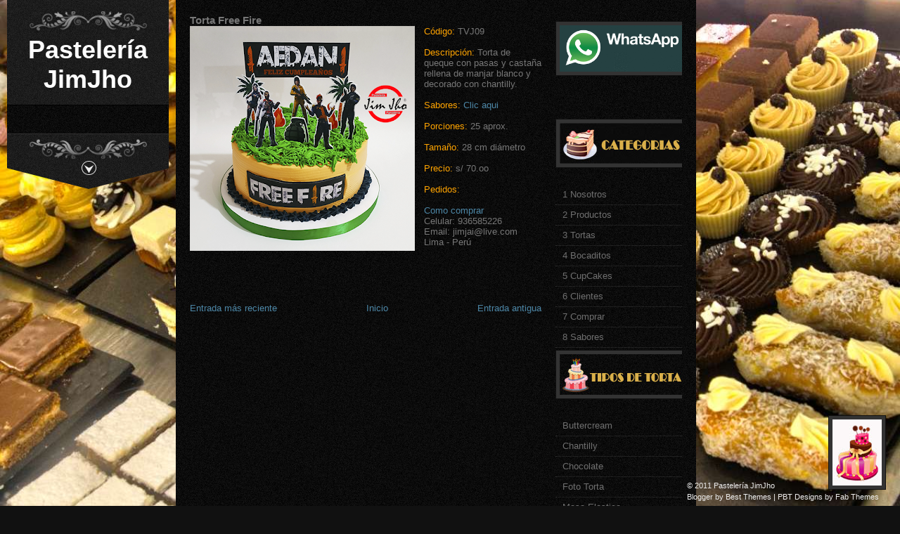

--- FILE ---
content_type: text/html; charset=UTF-8
request_url: https://www.pasteleriajimjho.com/2021/07/torta-free-fire.html
body_size: 56231
content:
<!DOCTYPE html>
<html lang='id' xmlns='http://www.w3.org/1999/xhtml' xmlns:b='http://www.google.com/2005/gml/b' xmlns:data='http://www.google.com/2005/gml/data' xmlns:expr='http://www.google.com/2005/gml/expr'>
<head>
<link href='https://www.blogger.com/static/v1/widgets/55013136-widget_css_bundle.css' rel='stylesheet' type='text/css'/>
<meta content='text/html; charset=UTF-8' http-equiv='Content-Type'/>
<meta content='blogger' name='generator'/>
<link href='https://www.pasteleriajimjho.com/favicon.ico' rel='icon' type='image/x-icon'/>
<link href='https://www.pasteleriajimjho.com/2021/07/torta-free-fire.html' rel='canonical'/>
<link rel="alternate" type="application/atom+xml" title="Pastelería JimJho - Atom" href="https://www.pasteleriajimjho.com/feeds/posts/default" />
<link rel="alternate" type="application/rss+xml" title="Pastelería JimJho - RSS" href="https://www.pasteleriajimjho.com/feeds/posts/default?alt=rss" />
<link rel="service.post" type="application/atom+xml" title="Pastelería JimJho - Atom" href="https://www.blogger.com/feeds/7968351052289743994/posts/default" />

<link rel="alternate" type="application/atom+xml" title="Pastelería JimJho - Atom" href="https://www.pasteleriajimjho.com/feeds/1306827303219660553/comments/default" />
<!--Can't find substitution for tag [blog.ieCssRetrofitLinks]-->
<link href='https://blogger.googleusercontent.com/img/b/R29vZ2xl/AVvXsEgJYCUDiT-1qLR-vOFuqyS_BhzqsdPceAxKakWq7oYpvloOxa5sWzWB-Ev9nUyzIdPbFSGXnLNdtWTe2d0nQene_EfedoMZ283oBTp9V8vmec2wyP-9EhIbXYdMSDd76hB8qSkySSgTvNkK/s320/Torta+Free+Fire+Chantilly.png' rel='image_src'/>
<meta content='https://www.pasteleriajimjho.com/2021/07/torta-free-fire.html' property='og:url'/>
<meta content='Torta Free Fire ' property='og:title'/>
<meta content='Código:  TVJ09 Descripción:  Torta de queque con pasas y castaña rellena de manjar blanco y decorado con chantilly. Sabores:  Clic aqui Porc...' property='og:description'/>
<meta content='https://blogger.googleusercontent.com/img/b/R29vZ2xl/AVvXsEgJYCUDiT-1qLR-vOFuqyS_BhzqsdPceAxKakWq7oYpvloOxa5sWzWB-Ev9nUyzIdPbFSGXnLNdtWTe2d0nQene_EfedoMZ283oBTp9V8vmec2wyP-9EhIbXYdMSDd76hB8qSkySSgTvNkK/w1200-h630-p-k-no-nu/Torta+Free+Fire+Chantilly.png' property='og:image'/>
<title>
Torta Free Fire  | Pastelería JimJho
</title>
<style id='page-skin-1' type='text/css'><!--
/*
-----------------------------------------------------------
<----------->Blogger Template Style<------------------------>
-----------------------------------------------------------
Template Name  : Wallbase | Blogger Template
Author         : Best Theme / vk bhardwaj
Author URI     : http://besttheme.net/
Created Time   : 6:01 Thursday (IST) - Time in India
Created Date   : Sep 15, 2011
------------------------------------------------------------
<------> Credit> BestTheme.Net / Www.Web2feel.Com    <------->
-----------------------------------------------------------*/
#navbar-iframe{display:none;}*{margin: 0px;padding: 0px;}
#LinkList10 h2{display:none;}
/*----------------------------------------------------
{--------}  Generic  {--------}
----------------------------------------------------*/
body {
margin:0 auto;
padding:0px 0px 0px 0px;
background:#000;
font-family:Arial,Tahoma,Century gothic, sans-serif;
color:#666;
font-size:13px;
}
img {
border:0;
margin: 0 0;
}
a {
color:#4D87A7;
text-decoration:none;
outline:none;
}
a:hover {
color:#fff;
text-decoration:none;
}
h1, h2, h3, h4, h5, h6 {}
blockquote {
padding:0px 10px 0px 20px;
color:#666;
font-style: italic;
font-family:Georgia;
}
table {
border-collapse: collapse;
border-spacing: 0;
}
.clear {
clear:both;
}
img.centered{
display: block;
margin-left: auto;
margin-right: auto;
margin-bottom: 10px;
padding: 0px;
}
img.alignnone {
padding: 5px 5px;
margin: 0px 0px 10px 0px;
display: inline;
background:#eee;
}
img.alignright {
padding: 5px 5px;
margin: 5px 0px 10px 10px;
display: inline;
background:#eee;
}
img.alignleft {
padding: 5px 5px;
margin: 10px 15px 10px 0px;
display: inline;
background:#eee;
}
.aligncenter {
display: block;
margin-left: auto;
margin-right: auto;
margin-bottom: 10px;
}
.alignright {
float: right;
margin: 0px 0px 10px 10px;
}
.alignleft {
float: left;
margin: 10px 15px 10px 0px;
}
.rounded{
border-radius: 5px;
-moz-border-radius: 5px;
-webkit-border-radius: 5px;
}
.boxshadow{
-moz-box-shadow: 0px 0px 5px #888;
-webkit-box-shadow: 0px 0px 5px #888;
box-shadow: 0px 0px 5px #888;
}
.clearfix:after {
content: ".";
display: block;
clear: both;
visibility: hidden;
line-height: 0;
height: 0;
}
.clearfix {
display: inline-block;
}
html[xmlns] .clearfix {
display: block;
}
* html .clearfix {
height: 1%;
}
/*----------------------------------------------------
{--------}  Font Face {--------}
----------------------------------------------------*/
@font-face {
font-family: 'BebasNeueRegular';
src: url('https://sites.google.com/site/directorybesttheme/wallbase/BebasNeue-webfont.eot');
src: url('https://sites.google.com/site/directorybesttheme/wallbase/BebasNeue-webfont.eot?#iefix') format('embedded-opentype'),
url('https://sites.google.com/site/directorybesttheme/wallbase/BebasNeue-webfont.woff') format('woff'),
url('https://sites.google.com/site/directorybesttheme/wallbase/BebasNeue-webfont.ttf') format('truetype'),
url('https://sites.google.com/site/directorybesttheme/wallbase/BebasNeue-webfont.svg#BebasNeueRegular') format('svg');
font-weight: normal;
font-style: normal;
}
@font-face {
font-family: 'UbuntuMedium';
src: url('https://sites.google.com/site/directorybesttheme/wallbase/Ubuntu-Medium-webfont.eot');
src: url('https://sites.google.com/site/directorybesttheme/wallbase/Ubuntu-Medium-webfont.eot?#iefix') format('embedded-opentype'),
url('https://sites.google.com/site/directorybesttheme/wallbase/Ubuntu-Medium-webfont.woff') format('woff'),
url('https://sites.google.com/site/directorybesttheme/wallbase/Ubuntu-Medium-webfont.ttf') format('truetype'),
url('https://sites.google.com/site/directorybesttheme/wallbase/Ubuntu-Medium-webfont.svg#UbuntuMedium') format('svg');
font-weight: normal;
font-style: normal;
}
/*----------------------------------------------------
{--------}  Outer cover  {--------}
----------------------------------------------------*/
#casing {
padding:0px 0px;
width:740px;
margin:0px 0px 0px 250px;
float:left;
}
.incasing{
background:url(https://blogger.googleusercontent.com/img/b/R29vZ2xl/AVvXsEiaBPxbu2JXBgGLYpB-4GZiMQMagyDHKLJ4i3TMWd5DaUXeD9WPd7PwSukV3FX1lQJFYrAY3jJL6bszqPv6vNSn8HcYR87vth74Ls9E0qP_iW3ZbAkPviNq4mDevzSTFyDu7L4l1NTozIyl/s0/botmen2.png);
padding:0px 0px 0px 0px;
margin-bottom:25px;
width:740px;
float:left;
/* display:none; */
}
/*----------------------------------------------------
{--------}  The Header  {--------}
----------------------------------------------------*/
#masthead{
width:230px;
z-index: 200;
top: 0px;
left: 10px !important;
position: fixed;
}
#top {
margin:0px 0px ;
padding:50px 0px 15px 0px;
text-align:center;
background:url(https://blogger.googleusercontent.com/img/b/R29vZ2xl/AVvXsEjzQnTSaM-SEUY8ddAmRsW4r47i8nrhyAdOuShkU6W06ajkezdnyG3ssVfenxl334SuQooSILsWnDdUFZercDHRamU9Cps_Zx-322-YsRaCUmhnqtV3-0hljPiX0zVZ8sSpAHeAuTO4bmuN/s0/mast2.png) repeat-y;
border-bottom:1px solid #000;
width:230px;
}
h1.logo{
font-size:36px;
}
h1.logo a:link, h1.logo a:visited{
color:#fff;
}
h1.logo a:hover{
color:#fff;
}
h1.logo img{
display:block;
margin-left:15px;
}
/*----------------------------------------------------
{--------}  The Search  {--------}
----------------------------------------------------*/
#search {
width:200px;
padding:0px ;
margin:10px 10px 0px 0px;
display:inline-block;
float:right;
background:#1d1d1d;
border:1px solid #2e2e2e;
}
#search form {
margin: 0px 0px 0px 0px;
padding: 0;
}
#search fieldset {
margin: 0;
padding: 0;
border: none;
}
#search p {
margin: 0;
font-size: 85%;
}
#s {
width:160px;
background:#1d1d1d;
margin:0px 0px 0px 3px;
padding: 3px 5px;
height:20px;
border:none;
font-size:14px;
font-family:BebasNeueRegular,Arial, verdana,Century gothic, sans-serif;
color:#ddd;
float:left;
display:inline;
}
#searchsubmit{
background:url(https://blogger.googleusercontent.com/img/b/R29vZ2xl/AVvXsEgC5rHNKsbw1PmJvJ2RR3Hj2J88joZ1XNo-7WY05vPk5CUGe7-QwbVg80W5O6LYm84NBovJTmNoFFzf6g-0cEjOcI3dQJGQaYzhX1KTLJRt95J9-6zhaGnEG8rIVSvw-3OJbFv6IVzwBQik/s0/search.png);
border:none;
color:#fff;
display:block;
width:12px;
height:12px;
margin:7px 7px 0px 0px;
padding:5px 5px;
float:right;
cursor:pointer;
}
#searchpage{
background:#fff;
border:1px solid #ccc;
margin:0px 10px 0px 10px;
}
#sform{
width:450px;
border:none;
padding:6px 5px;
}
#formsubmit{
float:right;
background:url(images/sfrm.png) repeat-x;
border-left:1px solid #ccc!important;
border:none;
padding:5px 5px;
}
.scover{}
.sbox{
padding:10px 0px;
padding:10px 0px;
}
.sbox p{
padding:5px 0px;
color:#777!important;
}
.shead{
margin:0px 10px 25px 10px;
}
.shead p{
margin-left:10px;
margin-bottom:10px;
color:#3E91CE;
}
.stitle h2{
font-family:'BebasNeueRegular';
font-weight:normal;
padding:0px 0px;
font-size:26px;
}
.stitle h2 a{
color:#6D6750;
}
.searchmeta{
margin-top:5px;
color:#D14E25;
text-transform:uppercase;
font-size:10px;
}
.searchmeta a{
color:#D14E25;
}
/*----------------------------------------------------
{--------}  Menu {--------}
----------------------------------------------------*/
#botmenu{
padding:20px 10px;
width:210px;
background:url(https://blogger.googleusercontent.com/img/b/R29vZ2xl/AVvXsEiaBPxbu2JXBgGLYpB-4GZiMQMagyDHKLJ4i3TMWd5DaUXeD9WPd7PwSukV3FX1lQJFYrAY3jJL6bszqPv6vNSn8HcYR87vth74Ls9E0qP_iW3ZbAkPviNq4mDevzSTFyDu7L4l1NTozIyl/s0/botmen2.png) repeat-y;
}
#submenu{
font-family:BebasNeueRegular,Arial, verdana,Century gothic, sans-serif;
font-size:16px;
margin:0px 0px;
}
/*----------------------------------------------------
{--------}  Essential styles  {--------}
----------------------------------------------------*/
.sf-menu, .sf-menu * {
margin:			0;
padding:		0;
list-style:		none;
}
.sf-menu {
line-height:	1.0;
}
.sf-menu ul {
position:		absolute;
top:			-999em;
width: 			210px; /* left offset of submenus need to match (see below) */
}
.sf-menu ul li {
width:			100%;
border-bottom:1px solid #fff;
}
.sf-menu li:hover {
visibility:		inherit; /* fixes IE7 'sticky bug' */
}
.sf-menu li {
float:			left;
position:		relative;
}
.sf-menu a {
display:		block;
position:		relative;
}
.sf-menu li:hover ul,
.sf-menu li.sfHover ul {
left:			0;
top:			2.5em; /* match top ul list item height */
z-index:		99;
}
ul.sf-menu li:hover li ul,
ul.sf-menu li.sfHover li ul {
top:			-999em;
}
ul.sf-menu li li:hover ul,
ul.sf-menu li li.sfHover ul {
left:			200px; /* match ul width */
top:			0;
}
ul.sf-menu li li:hover li ul,
ul.sf-menu li li.sfHover li ul {
top:			-999em;
}
ul.sf-menu li li li:hover ul,
ul.sf-menu li li li.sfHover ul {
left:			200px; /* match ul width */
top:			0;
}
/*----------------------------------------------------
{--------}  Demo Skin  {--------}
----------------------------------------------------*/
.sf-menu {
float:left;
}
.sf-menu a {
padding: 		.75em 1em;
text-decoration:none;
}
.sf-menu a, .sf-menu a:visited  { /* visited pseudo selector so IE6 applies text colour*/
color:#bbb;
}
.sf-menu li {
background:		;
}
.sf-menu li li {
background:url(https://blogger.googleusercontent.com/img/b/R29vZ2xl/AVvXsEgkvYV5vgWmjKrsbs3zbX_fzgLOBbF2RE1ATI7YLEXBatULnSeZZWtSmvN6-RzP-tHteFE1SUrIjrrrRxUB9_R6eseIWeYU-F3Ik1CGb9DlaUizUcJiQbS2tk3UwJzRlYbLvQyCY2rbUEBF/s0/menu.png);
border-bottom:1px solid #2a2a2a;
border-left:1px solid #2a2a2a;
border-right:1px solid #2a2a2a;
}
.sf-menu li li li {
background:url(https://blogger.googleusercontent.com/img/b/R29vZ2xl/AVvXsEgkvYV5vgWmjKrsbs3zbX_fzgLOBbF2RE1ATI7YLEXBatULnSeZZWtSmvN6-RzP-tHteFE1SUrIjrrrRxUB9_R6eseIWeYU-F3Ik1CGb9DlaUizUcJiQbS2tk3UwJzRlYbLvQyCY2rbUEBF/s0/menu.png);
border-bottom:1px solid #2a2a2a;
border-left:1px solid #2a2a2a;
border-right:1px solid #2a2a2a;
}
.sf-menu li:hover, .sf-menu li.sfHover,
.sf-menu a:focus, .sf-menu a:hover, .sf-menu a:active {
outline:		0;
color:#fff;
}
/*----------------------------------------------------
{--------}  Arrows  {--------}
----------------------------------------------------*/
.sf-menu a.sf-with-ul {
padding-right: 	2.25em;
min-width:1px; /* trigger IE7 hasLayout so spans position accurately */
}
.sf-sub-indicator {
position:		absolute;
display:		block;
right:			.75em;
top:			1.05em; /* IE6 only */
width:			10px;
height:			10px;
text-indent: 	-999em;
overflow:		hidden;
background:		url(https://blogger.googleusercontent.com/img/b/R29vZ2xl/AVvXsEiG-3AZegseWH4kD0L3t9WChlz0BcVXzBM82ns6CjDVl2i-2KATSfZ-0GcAGRSeNvNipg5_i5gNR1w88RI4V4IQNMPlkU8vlBoUak8nK1ZgAujKHe8D8m39qcI2aMXhRrTxcCtIykJQv0mV/s0/arrows.png) no-repeat -10px -100px; /* 8-bit indexed alpha png. IE6 gets solid image only */
}
a > .sf-sub-indicator {  /* give all except IE6 the correct values */
top:			.8em;
background-position: 0 -100px; /* use translucent arrow for modern browsers*/
}
/* apply hovers to modern browsers */
a:focus > .sf-sub-indicator,
a:hover > .sf-sub-indicator,
a:active > .sf-sub-indicator,
li:hover > a > .sf-sub-indicator,
li.sfHover > a > .sf-sub-indicator {
background:		url(https://blogger.googleusercontent.com/img/b/R29vZ2xl/AVvXsEiG-3AZegseWH4kD0L3t9WChlz0BcVXzBM82ns6CjDVl2i-2KATSfZ-0GcAGRSeNvNipg5_i5gNR1w88RI4V4IQNMPlkU8vlBoUak8nK1ZgAujKHe8D8m39qcI2aMXhRrTxcCtIykJQv0mV/s0/arrows.png) no-repeat -10px -100px; /* arrow hovers for modern browsers*/
}
/* point right for anchors in subs */
.sf-menu ul .sf-sub-indicator { background-position:  -10px 0; }
.sf-menu ul a > .sf-sub-indicator { background-position:  0 0; }
/* apply hovers to modern browsers */
.sf-menu ul a:focus > .sf-sub-indicator,
.sf-menu ul a:hover > .sf-sub-indicator,
.sf-menu ul a:active > .sf-sub-indicator,
.sf-menu ul li:hover > a > .sf-sub-indicator,
.sf-menu ul li.sfHover > a > .sf-sub-indicator {
background-position: -10px 0; /* arrow hovers for modern browsers*/
}
/*** shadows for all but IE6 ***/
.sf-shadow ul {
padding: 0 8px 9px 0;
-moz-border-radius-bottomleft: 17px;
-moz-border-radius-topright: 17px;
-webkit-border-top-right-radius: 17px;
-webkit-border-bottom-left-radius: 17px;
}
.sf-shadow ul.sf-shadow-off {
background: transparent;
}
.sf-vertical, .sf-vertical li {
width: 210px;
}
.sf-vertical li {
border-bottom:1px solid #191919;
}
.sf-vertical li:hover ul, .sf-vertical li.sfHover ul {
left: 200px;
top: 0;
}
.sf-vertical .sf-sub-indicator {
background-position: -10px 0;
}
.sf-vertical a > .sf-sub-indicator {
background-position: 0 0;
}
.sf-vertical a:focus > .sf-sub-indicator, .sf-vertical a:hover > .sf-sub-indicator, .sf-vertical a:active > .sf-sub-indicator, .sf-vertical li:hover > a > .sf-sub-indicator, .sf-vertical li.sfHover > a > .sf-sub-indicator {
background-position: -10px 0;
}
/*----------------------------------------------------
{--------}  Menu Bottom  {--------}
----------------------------------------------------*/
.strigger{
height:78px;
background:url(https://blogger.googleusercontent.com/img/b/R29vZ2xl/AVvXsEhdLihWIi7Mm4kKdhByL_yg8ChaKXntfzVgCI5TE20wVMOGSCV8mcYh_NkY3DSR2rSpg4wH-K6gO0C5D08IAFTL_GIPc7fk7XSqOQR-cQclQ0jMTj4ni6btKxbkdt0edu9MT14b8Ru6uHT8/s0/strigger2.png);
display:block;
border-top:1px solid #302F2F;
}
span.trig,span.trigu{
width:27px;
height:26px;
background:url(https://blogger.googleusercontent.com/img/b/R29vZ2xl/AVvXsEg63GFks5PHyxCnDf5AyVTJ277r14y1UCDVl0MR9ka_rmkIVj-FYdFobCTMO8aY9BXHiwQU7wMcAHRUcuO8FXqCZe861flsuk4QLQcaZLB8SPmxFWu4C4QUyyZyBmHOO2HJmWuWwcgIxwWn/s0/trigd2.png);
display:block;
margin-left:103px;
margin-top:35px;
cursor:pointer;
}
span.trigu{
background:url(https://blogger.googleusercontent.com/img/b/R29vZ2xl/AVvXsEg63GFks5PHyxCnDf5AyVTJ277r14y1UCDVl0MR9ka_rmkIVj-FYdFobCTMO8aY9BXHiwQU7wMcAHRUcuO8FXqCZe861flsuk4QLQcaZLB8SPmxFWu4C4QUyyZyBmHOO2HJmWuWwcgIxwWn/s0/trigd2.png)!important;
}
/*----------------------------------------------------
{--------} Main Content  {--------}
----------------------------------------------------*/
#content {
float:left;
width: 500px;
height:100%;
padding:10px 0px 0px 0px;
margin:10px 0px 0px 20px;
display:inline;
overflow:hidden;
}
/*----------------------------------------------------
{--------}  Post  {--------}
----------------------------------------------------*/
.entry img{
float:left;
margin:0px 10px 10px 0px;
max-width:490px;
padding:5px ;
background:#000;
}
.post {
margin: 0px 0px 30px 0px;
height:100%;
color:#777;
}
.title{
margin: 0px 0px;
padding: 5px 0px;
}
.title  h2 {
margin: 0px 0px;
padding: 0px 0px 5px 0px ;
font-size: 20px ;
font-family:'UbuntuMedium';
font-weight:normal;
text-transform:uppercase;
}
.title  h2 a, .title  h2 a:link, .title  h2 a:visited  {
color:#eee;
background-color: transparent;
}
.title  h2 a:hover  {
color: #fff;
background-color: transparent;
}
.postmeta{
padding:5px 0px;
border-top:1px solid #333;
border-bottom:1px solid #333;
font-size:10px;
text-transform:uppercase;
}
.author{
color:#fff;
padding:2px 5px 2px 15px;
background:url(https://blogger.googleusercontent.com/img/b/R29vZ2xl/AVvXsEjX8SejHMHet5brkBGYd0gNweqUvfkR9RLPrxKpQWK1fU1clZOJCUkrGqbsRWmoFKbRA4GtDVdwy5jIGcRq-NaifYqb195E6iol_1_AbHrWEgbkgYp5mc1jPgTjqNu0mRm1U3sBonZeWn_s/s0/user.png) left center no-repeat;
}
.clock{
color:#fff;
padding:2px 5px 2px 15px;
background:url(https://blogger.googleusercontent.com/img/b/R29vZ2xl/AVvXsEhHT2h1ATHc1Sr0UwtcBUO6RuqahM0C88g3-tb7E2i0fjHIrlRMxaWBnHTZHQ9OzbTe2w3ZO4PiVmvJBBMLWzAh6lElFNFMV2z2g-GyrARddijJMU2BdK3WPc4Yb_sZm_Q2mRzAulrMFONn/s0/clock.png) left center no-repeat;
}
.comm{
color:#fff;
padding:2px 5px 2px 15px;
background:url(https://blogger.googleusercontent.com/img/b/R29vZ2xl/AVvXsEhGFxzCg5VGY3xvRUluTUtdnO-eO5CDjf8iGxbGR_najhTkNfJKV0W2QTXTczswrsaQf2JWodvllX6RtJrRSw0aAtk_slO2k4ISrr49pnjgt1xXNWkMZC2ax6qkd2f0W2Y1Oblu2Tkgx9MY/s0/comm.png) left center no-repeat;
}
.comm a:link,
.comm a:visited {
color:#fff;
}
.comm a:hover{
color:#fff;
}
.morer{
float:right;
margin-right:5px;
background:url(images/rmore.png) no-repeat;
width:121px;
height:38px;
line-height:38px;
text-align:center;
color:#fff!important;
text-decoration:none;
}
.singleinfo {
font:10px  Tahoma, Georgia, Arial,century gothic,verdana, sans-serif;
text-transform:uppercase;
color:#827A60;
padding:5px 0px;
}
.category{
padding:5px 0 5px 20px;
color:#fff;
background:url(https://blogger.googleusercontent.com/img/b/R29vZ2xl/AVvXsEi6spm0D0_4OYd4y5vxDQjI3L2RFR1Wj-Z70PzALpx1w2-unVfIlE9tUcSspHcEViUsAFl0nH0bfvPZQ-gmpp-xxVxCPk4-WH0rVVDE8iQJncM3UdO_ttvIOP5hGqWL3_eDasiObkcjB5xu/s0/tag.png) left center no-repeat;
}
.category a:link,.category a:visited{
color:#4D87A7;
}
.category a:hover{
color:#fff;
}
.cover {
margin:0 0;
padding: 0px 0px ;
}
.entry {
margin:0px 0px;
padding: 0px 0px 5px 0px ;
}
.entry a:link,
.entry a:visited {
color:#4D87A7;
}
.entry a:hover {
color:#fff;
background-color: transparent;
}
.entry ul, .entry ol{
margin: .4em 0 1em;
line-height: 150%;
}
.entry ul li, .entry ol li{
list-style-position:outside;
margin-left: 1.6em;
}
.entry p{
margin:5px 0px 10px 0px;
padding:10px 0px;
line-height:24px;
}
/*----------------------------------------------------
{--------}  Sidebar  {--------}
----------------------------------------------------*/
#sidebar-wrapper {
float:right;
width:180px;
padding:20px 0px 0px 0;
margin:10px 20px 0px 0px;
display:inline;
overflow:hidden;
}
.sidebar h2 {
font-family:'UbuntuMedium';
color:#ccc;
font-size:16px;
padding:0px 0px 0px 0px;
margin-bottom:10px;
font-weight:normal;
}
.sidebar .widget {
width:180px;
margin:0px 0px 30px 0px;
list-style:none;
color:#6f6f6f;
}
.sidebar .widget-content {
padding:0px;
margin:0;
}
.sidebar ul {
list-style-type: none;
margin: 0 0 0 0px ;
padding: 0;
}
.sidebar li  {
color:#6f6f6f;
text-decoration: none;
padding: 0px 0px 0px 10px;
display:block;
list-style-type:none;
line-height:28px;
border-bottom:1px dotted #333;
}
.sidebar li a:link, .sidebar li a:visited {
color:#6f6f6f;
text-decoration: none;
}
.sidebar li a:hover {
color: #fff;
}
.sidebar img {
margin: 0 10px 10px 0;
border:1px solid #111111;
background:#333333;
padding:5px;
}
#BlogArchive1_ArchiveMenu {
border:1px solid #111;
background:#333;
color:#555;
text-decoration: none;
margin-top:5px;
padding:10px;
width:180px;
}
#Followers1-wrapper {
background:#333 none repeat scroll 0 0;
border:1px dotted #111;
color:#fff;
width:180px;
}
.profile-link {
display:none;
}
.squarebanner {
margin:20px 0px 10px 20px;
width:270px;
float:left;
}
.squarebanner ul{
list-style-type:none;
margin: 0px auto;
padding: 0px 5px 0px 0px;
overflow:hidden;
width:270px;
}
.squarebanner ul li{
list-style-type:none;
margin: 10px 10px 0px 0px;
float:left;
display:inline;
background:#eee;
}
.squarebanner ul li.rbanner{
margin-right:0px;
}
/*----------------------------------------------------
{--------}  Footer Widgets  {--------}
----------------------------------------------------*/
#bottom{
margin:0px auto;
width:740px;
padding-bottom:20px;
}
.bottomcover{
margin:0px auto;
}
h3.bothead{
font-size:18px;
padding:10px 0px 10px 0px;
color:#fff;
text-shadow:1px 1px 0px #111;
font-family:'UbuntuMedium';
font-weight:normal;
}
.botwid{
float:left;
width:190px;
padding-bottom:30px;
font-size:12px;
margin:20px 10px 20px 18px;
color:#ddd;
list-style:none;
}
.botwid ul {
list-style-type: none;
margin:  0px;
padding: 0px 0px 0px 0px ;
}
.botwid li{
list-style-type: none;
margin: 0 ;
padding: 0;
}
.botwid ul ul  {
list-style-type: none;
margin: 0;
padding: 0px 0px 0px 0px;
background-repeat:no-repeat;
}
.botwid ul ul ul{
list-style-type: none;
margin: 0;
padding: 0;
border:0;
}
.botwid ul ul ul ul{
list-style-type: none;
margin: 0;
padding: 0;
border:0;
}
.botwid ul li {
height:100%;
line-height:18px;
clear: left;
width: 190px;
list-style-type: none;
}
.botwid ul li a:link, .botwid ul li a:visited  {
color: #777;
text-decoration: none;
padding: 5px 0px 5px 0px;
display:block;
border-bottom:1px dotted #555;
}
.botwid ul li a:hover{
color: #fff;
}
.botwid p{
padding: 7px 0px;
margin:0;
line-height:150%;
}
.botwid table {
width:100%;
text-align:center;
color:#787d7f;
}
/*----------------------------------------------------
{--------}  Footer  {--------}
----------------------------------------------------*/
#footer {
padding:5px 0 5px 0px;
color:#eee;
font-size:11px;
z-index: 200;
bottom: 0px;
right: 0px !important;
position: fixed;
}
#footer a:link , #footer a:visited{
color:#eee;
}
#footer a:hover {
color:#eee;
}
.fcred{
text-align:left;
margin:0px 30px 0px 20px;
line-height:16px;
}
/*----------------------------------------------------
{--------}  The Navigation  {--------}
----------------------------------------------------*/
#tnavigation{
margin:10px 0px 0px 0px;
padding:5px 0px;
}
/*----------------------------------------------------
{--------}  The Attachment  {--------}
----------------------------------------------------*/
.contentCenter {
text-align:center;
}
h2.pagetitle {
padding:10px 0px;
font-size:14px;
text-align:center;
color:#444;
margin-bottom:10px;
}
h2.pagetitle a {
color:#507409;
}
.archead{
color:#fff;
text-align:left;
padding:25px 0px 5px 20px;
font-size:14px;
text-shadow:2px 2px 5px #000;
font-family:BebasNeueRegular,Arial, verdana,Century gothic, sans-serif;
}
/*----------------------------------------------------
{--------}  Comments  {--------}
----------------------------------------------------*/
#commentsbox {
margin:0 0px;
}
h3#comments{
font-size:18px;
color:#eee;
font-weight:normal;
padding:10px 0px 10px 0px ;
margin-top:10px;
background:url(images/coms.png) left no-repeat;
font-family: 'UbuntuMedium';
}
ol.commentlist {
margin:0px 0 0;
clear:both;
overflow:hidden;
list-style:none;
}
ol.commentlist li {
margin:20px 0;
line-height:18px;
padding:10px;
background:#161616;
border:1px solid #222;
}
ol.commentlist li .comment-author {
color:#999;
}
ol.commentlist li .comment-author a:link,ol.commentlist li .comment-author a:visited{
color:#999;
font-weight:bold;
text-decoration:none !important;
}
ol.commentlist li .comment-author .fn {
color:#999;
}
cite.fn{
color:#eee;
font-style:normal;
}
ol.commentlist li .comment-author .avatar{
float:right;
border:1px solid #333;
background:#000;
padding:3px;
}
ol.commentlist li .comment-meta{
font-size:10px;
}
ol.commentlist li .comment-meta .commentmetadata{
color:#000;
}
ol.commentlist li .comment-meta a {
color:#4D87A7;
text-decoration:none !important;
}
ol.commentlist li p {
line-height:22px;
margin-top:5px;
color:#666;
font-size:12px;
}
ol.commentlist li .reply{
margin-top:10px;
font-size:10px;
}
ol.commentlist li .reply a{
background:#666;
border:1px solid #888;
color:#fff;
text-decoration:none;
padding:3px 10px;
}
ol.commentlist li.odd {}
ol.commentlist li.even {}
ol.commentlist li ul.children {
list-style:none;
margin:1em 0 0;
text-indent:0;
}
ol.commentlist li ul.children li.depth-2 {
margin:0 0 0px 50px;
}
ol.commentlist li ul.children li.depth-3 {
margin:0 0 0px 50px;
}
ol.commentlist li ul.children li.depth-4 {
margin:0 0 0px 50px;
}
ol.commentlist li ul.children li.depth-5 {
margin:0 0 0px 50px;
}
.comment-nav{
padding:5px 0px;
height:20px;
}
.comment-nav a:link,.comment-nav a:visited{
color:#777;
}
.avatar-image-container {
float:right;
background:#fff;
border:1px solid #ccc;
margin:0px 0px 10px 0px;
padding:5px;
height:32px;
width:32px;
}
.avatar-image-container img {
background:url(https://lh3.googleusercontent.com/blogger_img_proxy/AEn0k_vmYeDUy7pe6GNwyatHQjImCGxyS8IjX89R19EYGpS0q1ZCVaduplDhaKXcZroBcbJHA3fVn1VtKAvXfPPHLH6U0p0mUz5QmDq5ac4CdaPzVBd99a19l0nI4iE=s0-d) no-  repeat;
height:32px;
width:32px;
}
#respond{
padding:0px 0px ;
margin:10px 0px;
}
#respond h3 {
font-size:16px;
font-weight:normal;
padding:5px 0px 0px 0px ;
margin:0px 0px;
color:#eee;
font-family: 'UbuntuMedium';
}
#commentform {
padding:10px 0px;
}
#commentform a {
color:#4D87A7;
}
#commentform p{
margin:5px 0px ;
color:#999;
}
#respond label{
display:block;
padding:5px 0;
color:#999;
}
#respond  label small {
font-size:10px;
}
#respond input {
margin-bottom:10px;
padding:5px 5px;
margin:0 10px 10px 0;
background:#333;
border:1px solid #444;
color:#ddd;
}
#commentform  input{
width:50%;
}
#respond  input#commentSubmit {
width:100px;
padding:3px 5px;
background:#4D87A7;
border:1px solid #3C708C;
color:#fff;
margin:10px 0px;
cursor:pointer;
}
textarea#comment{
border:none;
background:#333;
border:1px solid #444;
width:70%;
margin:10px 0px 0px 0px;
padding:5px 5px;
color:#ddd;
}
/*----------------------------------------------------
{--------}  Pagination  {--------}
----------------------------------------------------*/
.wp-pagenavi{
font-size:12px;
text-align: center !important;
}
.wp-pagenavi a, .wp-pagenavi a:link, .wp-pagenavi a:visited {
text-decoration: none;
background:#4D87A7 !important;
border: 1px solid #5FA6CC!important;
color:#fff !important;
padding:3px 7px !important;
display: block;
text-align: center;
float: left;
margin-right: 4px;
}
.wp-pagenavi a:hover {
color: #ffffff;
}
.wp-pagenavi span.pages {
display:none;
}
.wp-pagenavi span.current {
text-decoration: none;
background:#333 !important;
border: 1px solid #444!important;
color:#fff !important;
padding:3px 7px !important;
display: block;
text-align: center;
float: left;
margin-right: 4px;
}
.wp-pagenavi span.extend {
text-decoration: none;
background:#333 !important;
border: 1px solid #444 !important;
color:#fff !important;
padding:3px 7px !important;
display: block;
text-align: center;
float: left;
margin-right: 4px;
}
/* 404  */
.ntitle h2{
color:#fff;
font-size:60px!important;
text-shadow:2px 2px 5px #000;
text-align:center;
margin-top:60px;
}
.nentry{
color:#fff;
text-align:center;
font-size:24px;
text-shadow:2px 2px 5px #000;
font-family:BebasNeueRegular,Arial, verdana,Century gothic, sans-serif;
margin-bottom:40px;
}
#usearch{
width:400px;
margin:30px auto;
margin-bottom:50px;
background:#222;
border:1px solid #333;
padding:5px 10px;
}
#seform{
background:transparent;
border:none;
width:340px;
color:#ddd;
}
#sebut{
background:transparent;
border:none;
color:#fff;
}
/*----------------------------------------------------
{--------}  Portfolio  {--------}
----------------------------------------------------*/
.porthov{
position:relative;
}
span.overlay{
position:absolute;
left:50%;
top:50%;
margin-top:-16px;
margin-left:-16px;
width:32px;
height:32px;
background:url(https://blogger.googleusercontent.com/img/b/R29vZ2xl/AVvXsEhQ8IznvnGiUqFl_PvB2ZeWrg-92gpXXAImXNvq2qjV1ZTft1A7eoCVNfEt3VKJCbGexFq5_Sq4WlBFlbtgVuu2efcpyplUALOOkus4SXLbqWewo1TCimFyrGD3aciln979Kxz9gPR9XVIC/s0/zoom.png);
display:none;
}
.portimg1{
margin-top:10px;
}
.port2{
width:330px;
float:left;
clear:left;
}
.port2l{
float:right;
clear:right;
}
.port3{
width:220px;
float:left;
margin-right:20px;
}
.port3l{
float:right;
margin-right:0px;
}
.ptitle{
margin: 0px 0px;
padding: 5px 0px;
}
.ptitle  h2 {
margin: 0px 0px;
padding: 0px 0px 5px 0px ;
font-size: 14px;
font-family:'UbuntuMedium';
font-weight:normal;
text-transform:uppercase;
}
.ptitle  h2 a, .ptitle  h2 a:link, .ptitle  h2 a:visited  {
color:#eee;
background-color: transparent;
}
.ptitle  h2 a:hover  {
color: #fff;
background-color: transparent;
}
/*
Supersized - Fullscreen Slideshow jQuery Plugin
Version 3.1.3
www.buildinternet.com/project/supersized
By Sam Dunn / One Mighty Roar (www.onemightyroar.com)
Released under MIT License / GPL License
*/
* { margin:0; padding:0; }
body { background:#111; }
img{ border:none;
}
#supersized-loader {
position:absolute;
top:50%;
left:50%;
z-index:10;
width:60px;
height:60px;
margin:-30px 0 0 -30px;
text-indent:-999em;
background-color:#111;
background:rgba(0,0,0,0.8) url(https://blogger.googleusercontent.com/img/b/R29vZ2xl/AVvXsEgZRBiT76d19adfObaybTNFy17AuYLRJnIal5-DYgLl6Q0bE1VYVLXAGMwT2W9cfC5uzjk6h6vs__TaivwVVDfPuKJA8g5kZQ3IEHc7nVOVcL8gHqmQuEU49n4F5hh9Wcc2OrrGqdRX_Vox/s0/progress.png) no-repeat center center;
-webkit-border-radius:5px;
-moz-border-radius:5px;
border-radius:5px;
}
#supersized {
position:fixed;
left:0;
top:0;
overflow:hidden;
z-index:-999;
height:100%;
width:100%;
}
#supersized img{
width:auto;
height:auto;
position:relative;
display:none;
outline:none;
border:none;
}
#supersized.speed img {
-ms-interpolation-mode:
nearest-neighbor;
image-rendering:-moz-crisp-edges;
}
/*----------------------------------------------------
{--------}  Speed  {--------}
----------------------------------------------------*/
#supersized.quality img {
-ms-interpolation-mode:
bicubic;
image-rendering:
optimizeQuality;
}
/*----------------------------------------------------
{--------}  Quality  {--------}
----------------------------------------------------*/
#supersized a {
z-index:-30;
position:absolute;
overflow:hidden;
top:0;
left:0;
width:100%;
height:100%;
background:#111;
}
#supersized a.prevslide { z-index:-20; }
#supersized a.activeslide { z-index:-10; }
#supersized a.prevslide img, #supersized a.activeslide img{ display:inline; }
/*----------------------------------------------------
{--------}  controls Section  {--------}
----------------------------------------------------*/
#controls-wrapper {
margin:0 auto;
height:62px;
width:100%;
bottom:0;
left:0;
z-index:4;
background:url(../img/nav-bg.png) repeat-x;
position:fixed;
}
#controls {
overflow:hidden;
height:100%;
text-align:left;
z-index:5;
padding:0 114px;
/* Increase padding to give thumbnails room */
}
#slidecounter {
float:left;
color:#888;
font:23px "Helvetica Neue", Helvetica, Arial, sans-serif;
font-weight:bold;
text-shadow:#000 0 -1px 0;
margin:19px 10px 18px 20px;
}
#slidecaption {
overflow:hidden;
float:left;
color:#FFF;
font:16px "Helvetica Neue", Helvetica, Arial, sans-serif;
font-weight:bold;
text-shadow:#000 0 2px 0;
margin:23px 20px 23px 0;
}
#navigation {
float:right;
margin:0px 20px 20px 10px;
}
/*Thumbnail Navigation*/
#nextthumb,#prevthumb {
z-index:6;
display:none;
position:fixed;
bottom:12px;
height:75px;
width:100px;
overflow:hidden;
background:#ddd;
border:2px solid #fff;
-webkit-box-shadow:0 0 5px #000;
}
#nextthumb { right:12px; }
#prevthumb { left:12px; }
#nextthumb img, #prevthumb img { width:150px; height:auto;  }
#nextthumb:active, #prevthumb:active { bottom:10px; }
#navigation > :hover,#nextthumb:hover, #prevthumb:hover { cursor:pointer; }
#bottomhead{
background:url(https://blogger.googleusercontent.com/img/b/R29vZ2xl/AVvXsEgzku5iSpS9DYHyP5JgSSpyP3NfngAn33jTuZI7irRFP1tfv8GsfOFQYv2mrJHJoGfI3CuEX7a5tXlEmi_bpHLBPDsSKq_4n8TSwHMzmpaXWACBZEseG45mONLohuyPRB7EcsS7stOB1yKH/s0/top.png);
z-index: 200;
height:60px;
top: 50px;
left: 240px !important;
position: fixed;
width:100%;
overflow:hidden;
}
#bottomhead #Label99 {
color:#ccc;
height:14px;
overflow:hidden;
padding:5px 0 5px 0;
margin:15px 0 0 0;
}
#Label99 h2 {
display:none;
}
#bottomhead ul li {
float:left;
margin:0 0 0 10px;
list-style:none;
}
#bottomhead ul li a {
color:#ccc;
font-family:verdana;
font-size:11px;
font-weight:bold;
text-transform:uppercase;
line-height:4px;
}
#bottomhead ul li a:hover{
color:#af081b;
}
#Label1{
margin-bottom: -15px !important;
}
#Label3{
margin-bottom: -15px !important;
}
#Label2{
margin-bottom: -15px !important;
}
#HTML1{
margin-bottom: -01px !important;
}.status-msg-wrap {visibility:hidden;display:none;}
--></style>
<script type='text/javascript'>
//<![CDATA[
function convertEntities(b){var d,a;d=function(c){if(/&[^;]+;/.test(c)){var f=document.createElement("div");f.innerHTML=c;return !f.firstChild?c:f.firstChild.nodeValue}return c};if(typeof b==="string"){return d(b)}else{if(typeof b==="object"){for(a in b){if(typeof b[a]==="string"){b[a]=d(b[a])}}}}return b};
//]]>
</script>
<script type='text/javascript'>
//<![CDATA[
/*!
 * jQuery JavaScript Library v1.4.4
 * http://jquery.com/
 *
 * Copyright 2010, John Resig
 * Dual licensed under the MIT or GPL Version 2 licenses.
 * http://jquery.org/license
 *
 * Includes Sizzle.js
 * http://sizzlejs.com/
 * Copyright 2010, The Dojo Foundation
 * Released under the MIT, BSD, and GPL Licenses.
 *
 * Date: Thu Nov 11 19:04:53 2010 -0500
 */
(function(E,B){function ka(a,b,d){if(d===B&&a.nodeType===1){d=a.getAttribute("data-"+b);if(typeof d==="string"){try{d=d==="true"?true:d==="false"?false:d==="null"?null:!c.isNaN(d)?parseFloat(d):Ja.test(d)?c.parseJSON(d):d}catch(e){}c.data(a,b,d)}else d=B}return d}function U(){return false}function ca(){return true}function la(a,b,d){d[0].type=a;return c.event.handle.apply(b,d)}function Ka(a){var b,d,e,f,h,l,k,o,x,r,A,C=[];f=[];h=c.data(this,this.nodeType?"events":"__events__");if(typeof h==="function")h=
h.events;if(!(a.liveFired===this||!h||!h.live||a.button&&a.type==="click")){if(a.namespace)A=RegExp("(^|\\.)"+a.namespace.split(".").join("\\.(?:.*\\.)?")+"(\\.|$)");a.liveFired=this;var J=h.live.slice(0);for(k=0;k<J.length;k++){h=J[k];h.origType.replace(X,"")===a.type?f.push(h.selector):J.splice(k--,1)}f=c(a.target).closest(f,a.currentTarget);o=0;for(x=f.length;o<x;o++){r=f[o];for(k=0;k<J.length;k++){h=J[k];if(r.selector===h.selector&&(!A||A.test(h.namespace))){l=r.elem;e=null;if(h.preType==="mouseenter"||
h.preType==="mouseleave"){a.type=h.preType;e=c(a.relatedTarget).closest(h.selector)[0]}if(!e||e!==l)C.push({elem:l,handleObj:h,level:r.level})}}}o=0;for(x=C.length;o<x;o++){f=C[o];if(d&&f.level>d)break;a.currentTarget=f.elem;a.data=f.handleObj.data;a.handleObj=f.handleObj;A=f.handleObj.origHandler.apply(f.elem,arguments);if(A===false||a.isPropagationStopped()){d=f.level;if(A===false)b=false;if(a.isImmediatePropagationStopped())break}}return b}}function Y(a,b){return(a&&a!=="*"?a+".":"")+b.replace(La,
"`").replace(Ma,"&")}function ma(a,b,d){if(c.isFunction(b))return c.grep(a,function(f,h){return!!b.call(f,h,f)===d});else if(b.nodeType)return c.grep(a,function(f){return f===b===d});else if(typeof b==="string"){var e=c.grep(a,function(f){return f.nodeType===1});if(Na.test(b))return c.filter(b,e,!d);else b=c.filter(b,e)}return c.grep(a,function(f){return c.inArray(f,b)>=0===d})}function na(a,b){var d=0;b.each(function(){if(this.nodeName===(a[d]&&a[d].nodeName)){var e=c.data(a[d++]),f=c.data(this,
e);if(e=e&&e.events){delete f.handle;f.events={};for(var h in e)for(var l in e[h])c.event.add(this,h,e[h][l],e[h][l].data)}}})}function Oa(a,b){b.src?c.ajax({url:b.src,async:false,dataType:"script"}):c.globalEval(b.text||b.textContent||b.innerHTML||"");b.parentNode&&b.parentNode.removeChild(b)}function oa(a,b,d){var e=b==="width"?a.offsetWidth:a.offsetHeight;if(d==="border")return e;c.each(b==="width"?Pa:Qa,function(){d||(e-=parseFloat(c.css(a,"padding"+this))||0);if(d==="margin")e+=parseFloat(c.css(a,
"margin"+this))||0;else e-=parseFloat(c.css(a,"border"+this+"Width"))||0});return e}function da(a,b,d,e){if(c.isArray(b)&&b.length)c.each(b,function(f,h){d||Ra.test(a)?e(a,h):da(a+"["+(typeof h==="object"||c.isArray(h)?f:"")+"]",h,d,e)});else if(!d&&b!=null&&typeof b==="object")c.isEmptyObject(b)?e(a,""):c.each(b,function(f,h){da(a+"["+f+"]",h,d,e)});else e(a,b)}function S(a,b){var d={};c.each(pa.concat.apply([],pa.slice(0,b)),function(){d[this]=a});return d}function qa(a){if(!ea[a]){var b=c("<"+
a+">").appendTo("body"),d=b.css("display");b.remove();if(d==="none"||d==="")d="block";ea[a]=d}return ea[a]}function fa(a){return c.isWindow(a)?a:a.nodeType===9?a.defaultView||a.parentWindow:false}var t=E.document,c=function(){function a(){if(!b.isReady){try{t.documentElement.doScroll("left")}catch(j){setTimeout(a,1);return}b.ready()}}var b=function(j,s){return new b.fn.init(j,s)},d=E.jQuery,e=E.$,f,h=/^(?:[^<]*(<[\w\W]+>)[^>]*$|#([\w\-]+)$)/,l=/\S/,k=/^\s+/,o=/\s+$/,x=/\W/,r=/\d/,A=/^<(\w+)\s*\/?>(?:<\/\1>)?$/,
C=/^[\],:{}\s]*$/,J=/\\(?:["\\\/bfnrt]|u[0-9a-fA-F]{4})/g,w=/"[^"\\\n\r]*"|true|false|null|-?\d+(?:\.\d*)?(?:[eE][+\-]?\d+)?/g,I=/(?:^|:|,)(?:\s*\[)+/g,L=/(webkit)[ \/]([\w.]+)/,g=/(opera)(?:.*version)?[ \/]([\w.]+)/,i=/(msie) ([\w.]+)/,n=/(mozilla)(?:.*? rv:([\w.]+))?/,m=navigator.userAgent,p=false,q=[],u,y=Object.prototype.toString,F=Object.prototype.hasOwnProperty,M=Array.prototype.push,N=Array.prototype.slice,O=String.prototype.trim,D=Array.prototype.indexOf,R={};b.fn=b.prototype={init:function(j,
s){var v,z,H;if(!j)return this;if(j.nodeType){this.context=this[0]=j;this.length=1;return this}if(j==="body"&&!s&&t.body){this.context=t;this[0]=t.body;this.selector="body";this.length=1;return this}if(typeof j==="string")if((v=h.exec(j))&&(v[1]||!s))if(v[1]){H=s?s.ownerDocument||s:t;if(z=A.exec(j))if(b.isPlainObject(s)){j=[t.createElement(z[1])];b.fn.attr.call(j,s,true)}else j=[H.createElement(z[1])];else{z=b.buildFragment([v[1]],[H]);j=(z.cacheable?z.fragment.cloneNode(true):z.fragment).childNodes}return b.merge(this,
j)}else{if((z=t.getElementById(v[2]))&&z.parentNode){if(z.id!==v[2])return f.find(j);this.length=1;this[0]=z}this.context=t;this.selector=j;return this}else if(!s&&!x.test(j)){this.selector=j;this.context=t;j=t.getElementsByTagName(j);return b.merge(this,j)}else return!s||s.jquery?(s||f).find(j):b(s).find(j);else if(b.isFunction(j))return f.ready(j);if(j.selector!==B){this.selector=j.selector;this.context=j.context}return b.makeArray(j,this)},selector:"",jquery:"1.4.4",length:0,size:function(){return this.length},
toArray:function(){return N.call(this,0)},get:function(j){return j==null?this.toArray():j<0?this.slice(j)[0]:this[j]},pushStack:function(j,s,v){var z=b();b.isArray(j)?M.apply(z,j):b.merge(z,j);z.prevObject=this;z.context=this.context;if(s==="find")z.selector=this.selector+(this.selector?" ":"")+v;else if(s)z.selector=this.selector+"."+s+"("+v+")";return z},each:function(j,s){return b.each(this,j,s)},ready:function(j){b.bindReady();if(b.isReady)j.call(t,b);else q&&q.push(j);return this},eq:function(j){return j===
-1?this.slice(j):this.slice(j,+j+1)},first:function(){return this.eq(0)},last:function(){return this.eq(-1)},slice:function(){return this.pushStack(N.apply(this,arguments),"slice",N.call(arguments).join(","))},map:function(j){return this.pushStack(b.map(this,function(s,v){return j.call(s,v,s)}))},end:function(){return this.prevObject||b(null)},push:M,sort:[].sort,splice:[].splice};b.fn.init.prototype=b.fn;b.extend=b.fn.extend=function(){var j,s,v,z,H,G=arguments[0]||{},K=1,Q=arguments.length,ga=false;
if(typeof G==="boolean"){ga=G;G=arguments[1]||{};K=2}if(typeof G!=="object"&&!b.isFunction(G))G={};if(Q===K){G=this;--K}for(;K<Q;K++)if((j=arguments[K])!=null)for(s in j){v=G[s];z=j[s];if(G!==z)if(ga&&z&&(b.isPlainObject(z)||(H=b.isArray(z)))){if(H){H=false;v=v&&b.isArray(v)?v:[]}else v=v&&b.isPlainObject(v)?v:{};G[s]=b.extend(ga,v,z)}else if(z!==B)G[s]=z}return G};b.extend({noConflict:function(j){E.$=e;if(j)E.jQuery=d;return b},isReady:false,readyWait:1,ready:function(j){j===true&&b.readyWait--;
if(!b.readyWait||j!==true&&!b.isReady){if(!t.body)return setTimeout(b.ready,1);b.isReady=true;if(!(j!==true&&--b.readyWait>0))if(q){var s=0,v=q;for(q=null;j=v[s++];)j.call(t,b);b.fn.trigger&&b(t).trigger("ready").unbind("ready")}}},bindReady:function(){if(!p){p=true;if(t.readyState==="complete")return setTimeout(b.ready,1);if(t.addEventListener){t.addEventListener("DOMContentLoaded",u,false);E.addEventListener("load",b.ready,false)}else if(t.attachEvent){t.attachEvent("onreadystatechange",u);E.attachEvent("onload",
b.ready);var j=false;try{j=E.frameElement==null}catch(s){}t.documentElement.doScroll&&j&&a()}}},isFunction:function(j){return b.type(j)==="function"},isArray:Array.isArray||function(j){return b.type(j)==="array"},isWindow:function(j){return j&&typeof j==="object"&&"setInterval"in j},isNaN:function(j){return j==null||!r.test(j)||isNaN(j)},type:function(j){return j==null?String(j):R[y.call(j)]||"object"},isPlainObject:function(j){if(!j||b.type(j)!=="object"||j.nodeType||b.isWindow(j))return false;if(j.constructor&&
!F.call(j,"constructor")&&!F.call(j.constructor.prototype,"isPrototypeOf"))return false;for(var s in j);return s===B||F.call(j,s)},isEmptyObject:function(j){for(var s in j)return false;return true},error:function(j){throw j;},parseJSON:function(j){if(typeof j!=="string"||!j)return null;j=b.trim(j);if(C.test(j.replace(J,"@").replace(w,"]").replace(I,"")))return E.JSON&&E.JSON.parse?E.JSON.parse(j):(new Function("return "+j))();else b.error("Invalid JSON: "+j)},noop:function(){},globalEval:function(j){if(j&&
l.test(j)){var s=t.getElementsByTagName("head")[0]||t.documentElement,v=t.createElement("script");v.type="text/javascript";if(b.support.scriptEval)v.appendChild(t.createTextNode(j));else v.text=j;s.insertBefore(v,s.firstChild);s.removeChild(v)}},nodeName:function(j,s){return j.nodeName&&j.nodeName.toUpperCase()===s.toUpperCase()},each:function(j,s,v){var z,H=0,G=j.length,K=G===B||b.isFunction(j);if(v)if(K)for(z in j){if(s.apply(j[z],v)===false)break}else for(;H<G;){if(s.apply(j[H++],v)===false)break}else if(K)for(z in j){if(s.call(j[z],
z,j[z])===false)break}else for(v=j[0];H<G&&s.call(v,H,v)!==false;v=j[++H]);return j},trim:O?function(j){return j==null?"":O.call(j)}:function(j){return j==null?"":j.toString().replace(k,"").replace(o,"")},makeArray:function(j,s){var v=s||[];if(j!=null){var z=b.type(j);j.length==null||z==="string"||z==="function"||z==="regexp"||b.isWindow(j)?M.call(v,j):b.merge(v,j)}return v},inArray:function(j,s){if(s.indexOf)return s.indexOf(j);for(var v=0,z=s.length;v<z;v++)if(s[v]===j)return v;return-1},merge:function(j,
s){var v=j.length,z=0;if(typeof s.length==="number")for(var H=s.length;z<H;z++)j[v++]=s[z];else for(;s[z]!==B;)j[v++]=s[z++];j.length=v;return j},grep:function(j,s,v){var z=[],H;v=!!v;for(var G=0,K=j.length;G<K;G++){H=!!s(j[G],G);v!==H&&z.push(j[G])}return z},map:function(j,s,v){for(var z=[],H,G=0,K=j.length;G<K;G++){H=s(j[G],G,v);if(H!=null)z[z.length]=H}return z.concat.apply([],z)},guid:1,proxy:function(j,s,v){if(arguments.length===2)if(typeof s==="string"){v=j;j=v[s];s=B}else if(s&&!b.isFunction(s)){v=
s;s=B}if(!s&&j)s=function(){return j.apply(v||this,arguments)};if(j)s.guid=j.guid=j.guid||s.guid||b.guid++;return s},access:function(j,s,v,z,H,G){var K=j.length;if(typeof s==="object"){for(var Q in s)b.access(j,Q,s[Q],z,H,v);return j}if(v!==B){z=!G&&z&&b.isFunction(v);for(Q=0;Q<K;Q++)H(j[Q],s,z?v.call(j[Q],Q,H(j[Q],s)):v,G);return j}return K?H(j[0],s):B},now:function(){return(new Date).getTime()},uaMatch:function(j){j=j.toLowerCase();j=L.exec(j)||g.exec(j)||i.exec(j)||j.indexOf("compatible")<0&&n.exec(j)||
[];return{browser:j[1]||"",version:j[2]||"0"}},browser:{}});b.each("Boolean Number String Function Array Date RegExp Object".split(" "),function(j,s){R["[object "+s+"]"]=s.toLowerCase()});m=b.uaMatch(m);if(m.browser){b.browser[m.browser]=true;b.browser.version=m.version}if(b.browser.webkit)b.browser.safari=true;if(D)b.inArray=function(j,s){return D.call(s,j)};if(!/\s/.test("\u00a0")){k=/^[\s\xA0]+/;o=/[\s\xA0]+$/}f=b(t);if(t.addEventListener)u=function(){t.removeEventListener("DOMContentLoaded",u,
false);b.ready()};else if(t.attachEvent)u=function(){if(t.readyState==="complete"){t.detachEvent("onreadystatechange",u);b.ready()}};return E.jQuery=E.$=b}();(function(){c.support={};var a=t.documentElement,b=t.createElement("script"),d=t.createElement("div"),e="script"+c.now();d.style.display="none";d.innerHTML="   <link/><table></table><a href='/a' style='color:red;float:left;opacity:.55;'>a</a><input type='checkbox'/>";var f=d.getElementsByTagName("*"),h=d.getElementsByTagName("a")[0],l=t.createElement("select"),
k=l.appendChild(t.createElement("option"));if(!(!f||!f.length||!h)){c.support={leadingWhitespace:d.firstChild.nodeType===3,tbody:!d.getElementsByTagName("tbody").length,htmlSerialize:!!d.getElementsByTagName("link").length,style:/red/.test(h.getAttribute("style")),hrefNormalized:h.getAttribute("href")==="/a",opacity:/^0.55$/.test(h.style.opacity),cssFloat:!!h.style.cssFloat,checkOn:d.getElementsByTagName("input")[0].value==="on",optSelected:k.selected,deleteExpando:true,optDisabled:false,checkClone:false,
scriptEval:false,noCloneEvent:true,boxModel:null,inlineBlockNeedsLayout:false,shrinkWrapBlocks:false,reliableHiddenOffsets:true};l.disabled=true;c.support.optDisabled=!k.disabled;b.type="text/javascript";try{b.appendChild(t.createTextNode("window."+e+"=1;"))}catch(o){}a.insertBefore(b,a.firstChild);if(E[e]){c.support.scriptEval=true;delete E[e]}try{delete b.test}catch(x){c.support.deleteExpando=false}a.removeChild(b);if(d.attachEvent&&d.fireEvent){d.attachEvent("onclick",function r(){c.support.noCloneEvent=
false;d.detachEvent("onclick",r)});d.cloneNode(true).fireEvent("onclick")}d=t.createElement("div");d.innerHTML="<input type='radio' name='radiotest' checked='checked'/>";a=t.createDocumentFragment();a.appendChild(d.firstChild);c.support.checkClone=a.cloneNode(true).cloneNode(true).lastChild.checked;c(function(){var r=t.createElement("div");r.style.width=r.style.paddingLeft="1px";t.body.appendChild(r);c.boxModel=c.support.boxModel=r.offsetWidth===2;if("zoom"in r.style){r.style.display="inline";r.style.zoom=
1;c.support.inlineBlockNeedsLayout=r.offsetWidth===2;r.style.display="";r.innerHTML="<div style='width:4px;'></div>";c.support.shrinkWrapBlocks=r.offsetWidth!==2}r.innerHTML="<table><tr><td style='padding:0;display:none'></td><td>t</td></tr></table>";var A=r.getElementsByTagName("td");c.support.reliableHiddenOffsets=A[0].offsetHeight===0;A[0].style.display="";A[1].style.display="none";c.support.reliableHiddenOffsets=c.support.reliableHiddenOffsets&&A[0].offsetHeight===0;r.innerHTML="";t.body.removeChild(r).style.display=
"none"});a=function(r){var A=t.createElement("div");r="on"+r;var C=r in A;if(!C){A.setAttribute(r,"return;");C=typeof A[r]==="function"}return C};c.support.submitBubbles=a("submit");c.support.changeBubbles=a("change");a=b=d=f=h=null}})();var ra={},Ja=/^(?:\{.*\}|\[.*\])$/;c.extend({cache:{},uuid:0,expando:"jQuery"+c.now(),noData:{embed:true,object:"clsid:D27CDB6E-AE6D-11cf-96B8-444553540000",applet:true},data:function(a,b,d){if(c.acceptData(a)){a=a==E?ra:a;var e=a.nodeType,f=e?a[c.expando]:null,h=
c.cache;if(!(e&&!f&&typeof b==="string"&&d===B)){if(e)f||(a[c.expando]=f=++c.uuid);else h=a;if(typeof b==="object")if(e)h[f]=c.extend(h[f],b);else c.extend(h,b);else if(e&&!h[f])h[f]={};a=e?h[f]:h;if(d!==B)a[b]=d;return typeof b==="string"?a[b]:a}}},removeData:function(a,b){if(c.acceptData(a)){a=a==E?ra:a;var d=a.nodeType,e=d?a[c.expando]:a,f=c.cache,h=d?f[e]:e;if(b){if(h){delete h[b];d&&c.isEmptyObject(h)&&c.removeData(a)}}else if(d&&c.support.deleteExpando)delete a[c.expando];else if(a.removeAttribute)a.removeAttribute(c.expando);
else if(d)delete f[e];else for(var l in a)delete a[l]}},acceptData:function(a){if(a.nodeName){var b=c.noData[a.nodeName.toLowerCase()];if(b)return!(b===true||a.getAttribute("classid")!==b)}return true}});c.fn.extend({data:function(a,b){var d=null;if(typeof a==="undefined"){if(this.length){var e=this[0].attributes,f;d=c.data(this[0]);for(var h=0,l=e.length;h<l;h++){f=e[h].name;if(f.indexOf("data-")===0){f=f.substr(5);ka(this[0],f,d[f])}}}return d}else if(typeof a==="object")return this.each(function(){c.data(this,
a)});var k=a.split(".");k[1]=k[1]?"."+k[1]:"";if(b===B){d=this.triggerHandler("getData"+k[1]+"!",[k[0]]);if(d===B&&this.length){d=c.data(this[0],a);d=ka(this[0],a,d)}return d===B&&k[1]?this.data(k[0]):d}else return this.each(function(){var o=c(this),x=[k[0],b];o.triggerHandler("setData"+k[1]+"!",x);c.data(this,a,b);o.triggerHandler("changeData"+k[1]+"!",x)})},removeData:function(a){return this.each(function(){c.removeData(this,a)})}});c.extend({queue:function(a,b,d){if(a){b=(b||"fx")+"queue";var e=
c.data(a,b);if(!d)return e||[];if(!e||c.isArray(d))e=c.data(a,b,c.makeArray(d));else e.push(d);return e}},dequeue:function(a,b){b=b||"fx";var d=c.queue(a,b),e=d.shift();if(e==="inprogress")e=d.shift();if(e){b==="fx"&&d.unshift("inprogress");e.call(a,function(){c.dequeue(a,b)})}}});c.fn.extend({queue:function(a,b){if(typeof a!=="string"){b=a;a="fx"}if(b===B)return c.queue(this[0],a);return this.each(function(){var d=c.queue(this,a,b);a==="fx"&&d[0]!=="inprogress"&&c.dequeue(this,a)})},dequeue:function(a){return this.each(function(){c.dequeue(this,
a)})},delay:function(a,b){a=c.fx?c.fx.speeds[a]||a:a;b=b||"fx";return this.queue(b,function(){var d=this;setTimeout(function(){c.dequeue(d,b)},a)})},clearQueue:function(a){return this.queue(a||"fx",[])}});var sa=/[\n\t]/g,ha=/\s+/,Sa=/\r/g,Ta=/^(?:href|src|style)$/,Ua=/^(?:button|input)$/i,Va=/^(?:button|input|object|select|textarea)$/i,Wa=/^a(?:rea)?$/i,ta=/^(?:radio|checkbox)$/i;c.props={"for":"htmlFor","class":"className",readonly:"readOnly",maxlength:"maxLength",cellspacing:"cellSpacing",rowspan:"rowSpan",
colspan:"colSpan",tabindex:"tabIndex",usemap:"useMap",frameborder:"frameBorder"};c.fn.extend({attr:function(a,b){return c.access(this,a,b,true,c.attr)},removeAttr:function(a){return this.each(function(){c.attr(this,a,"");this.nodeType===1&&this.removeAttribute(a)})},addClass:function(a){if(c.isFunction(a))return this.each(function(x){var r=c(this);r.addClass(a.call(this,x,r.attr("class")))});if(a&&typeof a==="string")for(var b=(a||"").split(ha),d=0,e=this.length;d<e;d++){var f=this[d];if(f.nodeType===
1)if(f.className){for(var h=" "+f.className+" ",l=f.className,k=0,o=b.length;k<o;k++)if(h.indexOf(" "+b[k]+" ")<0)l+=" "+b[k];f.className=c.trim(l)}else f.className=a}return this},removeClass:function(a){if(c.isFunction(a))return this.each(function(o){var x=c(this);x.removeClass(a.call(this,o,x.attr("class")))});if(a&&typeof a==="string"||a===B)for(var b=(a||"").split(ha),d=0,e=this.length;d<e;d++){var f=this[d];if(f.nodeType===1&&f.className)if(a){for(var h=(" "+f.className+" ").replace(sa," "),
l=0,k=b.length;l<k;l++)h=h.replace(" "+b[l]+" "," ");f.className=c.trim(h)}else f.className=""}return this},toggleClass:function(a,b){var d=typeof a,e=typeof b==="boolean";if(c.isFunction(a))return this.each(function(f){var h=c(this);h.toggleClass(a.call(this,f,h.attr("class"),b),b)});return this.each(function(){if(d==="string")for(var f,h=0,l=c(this),k=b,o=a.split(ha);f=o[h++];){k=e?k:!l.hasClass(f);l[k?"addClass":"removeClass"](f)}else if(d==="undefined"||d==="boolean"){this.className&&c.data(this,
"__className__",this.className);this.className=this.className||a===false?"":c.data(this,"__className__")||""}})},hasClass:function(a){a=" "+a+" ";for(var b=0,d=this.length;b<d;b++)if((" "+this[b].className+" ").replace(sa," ").indexOf(a)>-1)return true;return false},val:function(a){if(!arguments.length){var b=this[0];if(b){if(c.nodeName(b,"option")){var d=b.attributes.value;return!d||d.specified?b.value:b.text}if(c.nodeName(b,"select")){var e=b.selectedIndex;d=[];var f=b.options;b=b.type==="select-one";
if(e<0)return null;var h=b?e:0;for(e=b?e+1:f.length;h<e;h++){var l=f[h];if(l.selected&&(c.support.optDisabled?!l.disabled:l.getAttribute("disabled")===null)&&(!l.parentNode.disabled||!c.nodeName(l.parentNode,"optgroup"))){a=c(l).val();if(b)return a;d.push(a)}}return d}if(ta.test(b.type)&&!c.support.checkOn)return b.getAttribute("value")===null?"on":b.value;return(b.value||"").replace(Sa,"")}return B}var k=c.isFunction(a);return this.each(function(o){var x=c(this),r=a;if(this.nodeType===1){if(k)r=
a.call(this,o,x.val());if(r==null)r="";else if(typeof r==="number")r+="";else if(c.isArray(r))r=c.map(r,function(C){return C==null?"":C+""});if(c.isArray(r)&&ta.test(this.type))this.checked=c.inArray(x.val(),r)>=0;else if(c.nodeName(this,"select")){var A=c.makeArray(r);c("option",this).each(function(){this.selected=c.inArray(c(this).val(),A)>=0});if(!A.length)this.selectedIndex=-1}else this.value=r}})}});c.extend({attrFn:{val:true,css:true,html:true,text:true,data:true,width:true,height:true,offset:true},
attr:function(a,b,d,e){if(!a||a.nodeType===3||a.nodeType===8)return B;if(e&&b in c.attrFn)return c(a)[b](d);e=a.nodeType!==1||!c.isXMLDoc(a);var f=d!==B;b=e&&c.props[b]||b;var h=Ta.test(b);if((b in a||a[b]!==B)&&e&&!h){if(f){b==="type"&&Ua.test(a.nodeName)&&a.parentNode&&c.error("type property can't be changed");if(d===null)a.nodeType===1&&a.removeAttribute(b);else a[b]=d}if(c.nodeName(a,"form")&&a.getAttributeNode(b))return a.getAttributeNode(b).nodeValue;if(b==="tabIndex")return(b=a.getAttributeNode("tabIndex"))&&
b.specified?b.value:Va.test(a.nodeName)||Wa.test(a.nodeName)&&a.href?0:B;return a[b]}if(!c.support.style&&e&&b==="style"){if(f)a.style.cssText=""+d;return a.style.cssText}f&&a.setAttribute(b,""+d);if(!a.attributes[b]&&a.hasAttribute&&!a.hasAttribute(b))return B;a=!c.support.hrefNormalized&&e&&h?a.getAttribute(b,2):a.getAttribute(b);return a===null?B:a}});var X=/\.(.*)$/,ia=/^(?:textarea|input|select)$/i,La=/\./g,Ma=/ /g,Xa=/[^\w\s.|`]/g,Ya=function(a){return a.replace(Xa,"\\$&")},ua={focusin:0,focusout:0};
c.event={add:function(a,b,d,e){if(!(a.nodeType===3||a.nodeType===8)){if(c.isWindow(a)&&a!==E&&!a.frameElement)a=E;if(d===false)d=U;else if(!d)return;var f,h;if(d.handler){f=d;d=f.handler}if(!d.guid)d.guid=c.guid++;if(h=c.data(a)){var l=a.nodeType?"events":"__events__",k=h[l],o=h.handle;if(typeof k==="function"){o=k.handle;k=k.events}else if(!k){a.nodeType||(h[l]=h=function(){});h.events=k={}}if(!o)h.handle=o=function(){return typeof c!=="undefined"&&!c.event.triggered?c.event.handle.apply(o.elem,
arguments):B};o.elem=a;b=b.split(" ");for(var x=0,r;l=b[x++];){h=f?c.extend({},f):{handler:d,data:e};if(l.indexOf(".")>-1){r=l.split(".");l=r.shift();h.namespace=r.slice(0).sort().join(".")}else{r=[];h.namespace=""}h.type=l;if(!h.guid)h.guid=d.guid;var A=k[l],C=c.event.special[l]||{};if(!A){A=k[l]=[];if(!C.setup||C.setup.call(a,e,r,o)===false)if(a.addEventListener)a.addEventListener(l,o,false);else a.attachEvent&&a.attachEvent("on"+l,o)}if(C.add){C.add.call(a,h);if(!h.handler.guid)h.handler.guid=
d.guid}A.push(h);c.event.global[l]=true}a=null}}},global:{},remove:function(a,b,d,e){if(!(a.nodeType===3||a.nodeType===8)){if(d===false)d=U;var f,h,l=0,k,o,x,r,A,C,J=a.nodeType?"events":"__events__",w=c.data(a),I=w&&w[J];if(w&&I){if(typeof I==="function"){w=I;I=I.events}if(b&&b.type){d=b.handler;b=b.type}if(!b||typeof b==="string"&&b.charAt(0)==="."){b=b||"";for(f in I)c.event.remove(a,f+b)}else{for(b=b.split(" ");f=b[l++];){r=f;k=f.indexOf(".")<0;o=[];if(!k){o=f.split(".");f=o.shift();x=RegExp("(^|\\.)"+
c.map(o.slice(0).sort(),Ya).join("\\.(?:.*\\.)?")+"(\\.|$)")}if(A=I[f])if(d){r=c.event.special[f]||{};for(h=e||0;h<A.length;h++){C=A[h];if(d.guid===C.guid){if(k||x.test(C.namespace)){e==null&&A.splice(h--,1);r.remove&&r.remove.call(a,C)}if(e!=null)break}}if(A.length===0||e!=null&&A.length===1){if(!r.teardown||r.teardown.call(a,o)===false)c.removeEvent(a,f,w.handle);delete I[f]}}else for(h=0;h<A.length;h++){C=A[h];if(k||x.test(C.namespace)){c.event.remove(a,r,C.handler,h);A.splice(h--,1)}}}if(c.isEmptyObject(I)){if(b=
w.handle)b.elem=null;delete w.events;delete w.handle;if(typeof w==="function")c.removeData(a,J);else c.isEmptyObject(w)&&c.removeData(a)}}}}},trigger:function(a,b,d,e){var f=a.type||a;if(!e){a=typeof a==="object"?a[c.expando]?a:c.extend(c.Event(f),a):c.Event(f);if(f.indexOf("!")>=0){a.type=f=f.slice(0,-1);a.exclusive=true}if(!d){a.stopPropagation();c.event.global[f]&&c.each(c.cache,function(){this.events&&this.events[f]&&c.event.trigger(a,b,this.handle.elem)})}if(!d||d.nodeType===3||d.nodeType===
8)return B;a.result=B;a.target=d;b=c.makeArray(b);b.unshift(a)}a.currentTarget=d;(e=d.nodeType?c.data(d,"handle"):(c.data(d,"__events__")||{}).handle)&&e.apply(d,b);e=d.parentNode||d.ownerDocument;try{if(!(d&&d.nodeName&&c.noData[d.nodeName.toLowerCase()]))if(d["on"+f]&&d["on"+f].apply(d,b)===false){a.result=false;a.preventDefault()}}catch(h){}if(!a.isPropagationStopped()&&e)c.event.trigger(a,b,e,true);else if(!a.isDefaultPrevented()){var l;e=a.target;var k=f.replace(X,""),o=c.nodeName(e,"a")&&k===
"click",x=c.event.special[k]||{};if((!x._default||x._default.call(d,a)===false)&&!o&&!(e&&e.nodeName&&c.noData[e.nodeName.toLowerCase()])){try{if(e[k]){if(l=e["on"+k])e["on"+k]=null;c.event.triggered=true;e[k]()}}catch(r){}if(l)e["on"+k]=l;c.event.triggered=false}}},handle:function(a){var b,d,e,f;d=[];var h=c.makeArray(arguments);a=h[0]=c.event.fix(a||E.event);a.currentTarget=this;b=a.type.indexOf(".")<0&&!a.exclusive;if(!b){e=a.type.split(".");a.type=e.shift();d=e.slice(0).sort();e=RegExp("(^|\\.)"+
d.join("\\.(?:.*\\.)?")+"(\\.|$)")}a.namespace=a.namespace||d.join(".");f=c.data(this,this.nodeType?"events":"__events__");if(typeof f==="function")f=f.events;d=(f||{})[a.type];if(f&&d){d=d.slice(0);f=0;for(var l=d.length;f<l;f++){var k=d[f];if(b||e.test(k.namespace)){a.handler=k.handler;a.data=k.data;a.handleObj=k;k=k.handler.apply(this,h);if(k!==B){a.result=k;if(k===false){a.preventDefault();a.stopPropagation()}}if(a.isImmediatePropagationStopped())break}}}return a.result},props:"altKey attrChange attrName bubbles button cancelable charCode clientX clientY ctrlKey currentTarget data detail eventPhase fromElement handler keyCode layerX layerY metaKey newValue offsetX offsetY pageX pageY prevValue relatedNode relatedTarget screenX screenY shiftKey srcElement target toElement view wheelDelta which".split(" "),
fix:function(a){if(a[c.expando])return a;var b=a;a=c.Event(b);for(var d=this.props.length,e;d;){e=this.props[--d];a[e]=b[e]}if(!a.target)a.target=a.srcElement||t;if(a.target.nodeType===3)a.target=a.target.parentNode;if(!a.relatedTarget&&a.fromElement)a.relatedTarget=a.fromElement===a.target?a.toElement:a.fromElement;if(a.pageX==null&&a.clientX!=null){b=t.documentElement;d=t.body;a.pageX=a.clientX+(b&&b.scrollLeft||d&&d.scrollLeft||0)-(b&&b.clientLeft||d&&d.clientLeft||0);a.pageY=a.clientY+(b&&b.scrollTop||
d&&d.scrollTop||0)-(b&&b.clientTop||d&&d.clientTop||0)}if(a.which==null&&(a.charCode!=null||a.keyCode!=null))a.which=a.charCode!=null?a.charCode:a.keyCode;if(!a.metaKey&&a.ctrlKey)a.metaKey=a.ctrlKey;if(!a.which&&a.button!==B)a.which=a.button&1?1:a.button&2?3:a.button&4?2:0;return a},guid:1E8,proxy:c.proxy,special:{ready:{setup:c.bindReady,teardown:c.noop},live:{add:function(a){c.event.add(this,Y(a.origType,a.selector),c.extend({},a,{handler:Ka,guid:a.handler.guid}))},remove:function(a){c.event.remove(this,
Y(a.origType,a.selector),a)}},beforeunload:{setup:function(a,b,d){if(c.isWindow(this))this.onbeforeunload=d},teardown:function(a,b){if(this.onbeforeunload===b)this.onbeforeunload=null}}}};c.removeEvent=t.removeEventListener?function(a,b,d){a.removeEventListener&&a.removeEventListener(b,d,false)}:function(a,b,d){a.detachEvent&&a.detachEvent("on"+b,d)};c.Event=function(a){if(!this.preventDefault)return new c.Event(a);if(a&&a.type){this.originalEvent=a;this.type=a.type}else this.type=a;this.timeStamp=
c.now();this[c.expando]=true};c.Event.prototype={preventDefault:function(){this.isDefaultPrevented=ca;var a=this.originalEvent;if(a)if(a.preventDefault)a.preventDefault();else a.returnValue=false},stopPropagation:function(){this.isPropagationStopped=ca;var a=this.originalEvent;if(a){a.stopPropagation&&a.stopPropagation();a.cancelBubble=true}},stopImmediatePropagation:function(){this.isImmediatePropagationStopped=ca;this.stopPropagation()},isDefaultPrevented:U,isPropagationStopped:U,isImmediatePropagationStopped:U};
var va=function(a){var b=a.relatedTarget;try{for(;b&&b!==this;)b=b.parentNode;if(b!==this){a.type=a.data;c.event.handle.apply(this,arguments)}}catch(d){}},wa=function(a){a.type=a.data;c.event.handle.apply(this,arguments)};c.each({mouseenter:"mouseover",mouseleave:"mouseout"},function(a,b){c.event.special[a]={setup:function(d){c.event.add(this,b,d&&d.selector?wa:va,a)},teardown:function(d){c.event.remove(this,b,d&&d.selector?wa:va)}}});if(!c.support.submitBubbles)c.event.special.submit={setup:function(){if(this.nodeName.toLowerCase()!==
"form"){c.event.add(this,"click.specialSubmit",function(a){var b=a.target,d=b.type;if((d==="submit"||d==="image")&&c(b).closest("form").length){a.liveFired=B;return la("submit",this,arguments)}});c.event.add(this,"keypress.specialSubmit",function(a){var b=a.target,d=b.type;if((d==="text"||d==="password")&&c(b).closest("form").length&&a.keyCode===13){a.liveFired=B;return la("submit",this,arguments)}})}else return false},teardown:function(){c.event.remove(this,".specialSubmit")}};if(!c.support.changeBubbles){var V,
xa=function(a){var b=a.type,d=a.value;if(b==="radio"||b==="checkbox")d=a.checked;else if(b==="select-multiple")d=a.selectedIndex>-1?c.map(a.options,function(e){return e.selected}).join("-"):"";else if(a.nodeName.toLowerCase()==="select")d=a.selectedIndex;return d},Z=function(a,b){var d=a.target,e,f;if(!(!ia.test(d.nodeName)||d.readOnly)){e=c.data(d,"_change_data");f=xa(d);if(a.type!=="focusout"||d.type!=="radio")c.data(d,"_change_data",f);if(!(e===B||f===e))if(e!=null||f){a.type="change";a.liveFired=
B;return c.event.trigger(a,b,d)}}};c.event.special.change={filters:{focusout:Z,beforedeactivate:Z,click:function(a){var b=a.target,d=b.type;if(d==="radio"||d==="checkbox"||b.nodeName.toLowerCase()==="select")return Z.call(this,a)},keydown:function(a){var b=a.target,d=b.type;if(a.keyCode===13&&b.nodeName.toLowerCase()!=="textarea"||a.keyCode===32&&(d==="checkbox"||d==="radio")||d==="select-multiple")return Z.call(this,a)},beforeactivate:function(a){a=a.target;c.data(a,"_change_data",xa(a))}},setup:function(){if(this.type===
"file")return false;for(var a in V)c.event.add(this,a+".specialChange",V[a]);return ia.test(this.nodeName)},teardown:function(){c.event.remove(this,".specialChange");return ia.test(this.nodeName)}};V=c.event.special.change.filters;V.focus=V.beforeactivate}t.addEventListener&&c.each({focus:"focusin",blur:"focusout"},function(a,b){function d(e){e=c.event.fix(e);e.type=b;return c.event.trigger(e,null,e.target)}c.event.special[b]={setup:function(){ua[b]++===0&&t.addEventListener(a,d,true)},teardown:function(){--ua[b]===
0&&t.removeEventListener(a,d,true)}}});c.each(["bind","one"],function(a,b){c.fn[b]=function(d,e,f){if(typeof d==="object"){for(var h in d)this[b](h,e,d[h],f);return this}if(c.isFunction(e)||e===false){f=e;e=B}var l=b==="one"?c.proxy(f,function(o){c(this).unbind(o,l);return f.apply(this,arguments)}):f;if(d==="unload"&&b!=="one")this.one(d,e,f);else{h=0;for(var k=this.length;h<k;h++)c.event.add(this[h],d,l,e)}return this}});c.fn.extend({unbind:function(a,b){if(typeof a==="object"&&!a.preventDefault)for(var d in a)this.unbind(d,
a[d]);else{d=0;for(var e=this.length;d<e;d++)c.event.remove(this[d],a,b)}return this},delegate:function(a,b,d,e){return this.live(b,d,e,a)},undelegate:function(a,b,d){return arguments.length===0?this.unbind("live"):this.die(b,null,d,a)},trigger:function(a,b){return this.each(function(){c.event.trigger(a,b,this)})},triggerHandler:function(a,b){if(this[0]){var d=c.Event(a);d.preventDefault();d.stopPropagation();c.event.trigger(d,b,this[0]);return d.result}},toggle:function(a){for(var b=arguments,d=
1;d<b.length;)c.proxy(a,b[d++]);return this.click(c.proxy(a,function(e){var f=(c.data(this,"lastToggle"+a.guid)||0)%d;c.data(this,"lastToggle"+a.guid,f+1);e.preventDefault();return b[f].apply(this,arguments)||false}))},hover:function(a,b){return this.mouseenter(a).mouseleave(b||a)}});var ya={focus:"focusin",blur:"focusout",mouseenter:"mouseover",mouseleave:"mouseout"};c.each(["live","die"],function(a,b){c.fn[b]=function(d,e,f,h){var l,k=0,o,x,r=h||this.selector;h=h?this:c(this.context);if(typeof d===
"object"&&!d.preventDefault){for(l in d)h[b](l,e,d[l],r);return this}if(c.isFunction(e)){f=e;e=B}for(d=(d||"").split(" ");(l=d[k++])!=null;){o=X.exec(l);x="";if(o){x=o[0];l=l.replace(X,"")}if(l==="hover")d.push("mouseenter"+x,"mouseleave"+x);else{o=l;if(l==="focus"||l==="blur"){d.push(ya[l]+x);l+=x}else l=(ya[l]||l)+x;if(b==="live"){x=0;for(var A=h.length;x<A;x++)c.event.add(h[x],"live."+Y(l,r),{data:e,selector:r,handler:f,origType:l,origHandler:f,preType:o})}else h.unbind("live."+Y(l,r),f)}}return this}});
c.each("blur focus focusin focusout load resize scroll unload click dblclick mousedown mouseup mousemove mouseover mouseout mouseenter mouseleave change select submit keydown keypress keyup error".split(" "),function(a,b){c.fn[b]=function(d,e){if(e==null){e=d;d=null}return arguments.length>0?this.bind(b,d,e):this.trigger(b)};if(c.attrFn)c.attrFn[b]=true});E.attachEvent&&!E.addEventListener&&c(E).bind("unload",function(){for(var a in c.cache)if(c.cache[a].handle)try{c.event.remove(c.cache[a].handle.elem)}catch(b){}});
(function(){function a(g,i,n,m,p,q){p=0;for(var u=m.length;p<u;p++){var y=m[p];if(y){var F=false;for(y=y[g];y;){if(y.sizcache===n){F=m[y.sizset];break}if(y.nodeType===1&&!q){y.sizcache=n;y.sizset=p}if(y.nodeName.toLowerCase()===i){F=y;break}y=y[g]}m[p]=F}}}function b(g,i,n,m,p,q){p=0;for(var u=m.length;p<u;p++){var y=m[p];if(y){var F=false;for(y=y[g];y;){if(y.sizcache===n){F=m[y.sizset];break}if(y.nodeType===1){if(!q){y.sizcache=n;y.sizset=p}if(typeof i!=="string"){if(y===i){F=true;break}}else if(k.filter(i,
[y]).length>0){F=y;break}}y=y[g]}m[p]=F}}}var d=/((?:\((?:\([^()]+\)|[^()]+)+\)|\[(?:\[[^\[\]]*\]|['"][^'"]*['"]|[^\[\]'"]+)+\]|\\.|[^ >+~,(\[\\]+)+|[>+~])(\s*,\s*)?((?:.|\r|\n)*)/g,e=0,f=Object.prototype.toString,h=false,l=true;[0,0].sort(function(){l=false;return 0});var k=function(g,i,n,m){n=n||[];var p=i=i||t;if(i.nodeType!==1&&i.nodeType!==9)return[];if(!g||typeof g!=="string")return n;var q,u,y,F,M,N=true,O=k.isXML(i),D=[],R=g;do{d.exec("");if(q=d.exec(R)){R=q[3];D.push(q[1]);if(q[2]){F=q[3];
break}}}while(q);if(D.length>1&&x.exec(g))if(D.length===2&&o.relative[D[0]])u=L(D[0]+D[1],i);else for(u=o.relative[D[0]]?[i]:k(D.shift(),i);D.length;){g=D.shift();if(o.relative[g])g+=D.shift();u=L(g,u)}else{if(!m&&D.length>1&&i.nodeType===9&&!O&&o.match.ID.test(D[0])&&!o.match.ID.test(D[D.length-1])){q=k.find(D.shift(),i,O);i=q.expr?k.filter(q.expr,q.set)[0]:q.set[0]}if(i){q=m?{expr:D.pop(),set:C(m)}:k.find(D.pop(),D.length===1&&(D[0]==="~"||D[0]==="+")&&i.parentNode?i.parentNode:i,O);u=q.expr?k.filter(q.expr,
q.set):q.set;if(D.length>0)y=C(u);else N=false;for(;D.length;){q=M=D.pop();if(o.relative[M])q=D.pop();else M="";if(q==null)q=i;o.relative[M](y,q,O)}}else y=[]}y||(y=u);y||k.error(M||g);if(f.call(y)==="[object Array]")if(N)if(i&&i.nodeType===1)for(g=0;y[g]!=null;g++){if(y[g]&&(y[g]===true||y[g].nodeType===1&&k.contains(i,y[g])))n.push(u[g])}else for(g=0;y[g]!=null;g++)y[g]&&y[g].nodeType===1&&n.push(u[g]);else n.push.apply(n,y);else C(y,n);if(F){k(F,p,n,m);k.uniqueSort(n)}return n};k.uniqueSort=function(g){if(w){h=
l;g.sort(w);if(h)for(var i=1;i<g.length;i++)g[i]===g[i-1]&&g.splice(i--,1)}return g};k.matches=function(g,i){return k(g,null,null,i)};k.matchesSelector=function(g,i){return k(i,null,null,[g]).length>0};k.find=function(g,i,n){var m;if(!g)return[];for(var p=0,q=o.order.length;p<q;p++){var u,y=o.order[p];if(u=o.leftMatch[y].exec(g)){var F=u[1];u.splice(1,1);if(F.substr(F.length-1)!=="\\"){u[1]=(u[1]||"").replace(/\\/g,"");m=o.find[y](u,i,n);if(m!=null){g=g.replace(o.match[y],"");break}}}}m||(m=i.getElementsByTagName("*"));
return{set:m,expr:g}};k.filter=function(g,i,n,m){for(var p,q,u=g,y=[],F=i,M=i&&i[0]&&k.isXML(i[0]);g&&i.length;){for(var N in o.filter)if((p=o.leftMatch[N].exec(g))!=null&&p[2]){var O,D,R=o.filter[N];D=p[1];q=false;p.splice(1,1);if(D.substr(D.length-1)!=="\\"){if(F===y)y=[];if(o.preFilter[N])if(p=o.preFilter[N](p,F,n,y,m,M)){if(p===true)continue}else q=O=true;if(p)for(var j=0;(D=F[j])!=null;j++)if(D){O=R(D,p,j,F);var s=m^!!O;if(n&&O!=null)if(s)q=true;else F[j]=false;else if(s){y.push(D);q=true}}if(O!==
B){n||(F=y);g=g.replace(o.match[N],"");if(!q)return[];break}}}if(g===u)if(q==null)k.error(g);else break;u=g}return F};k.error=function(g){throw"Syntax error, unrecognized expression: "+g;};var o=k.selectors={order:["ID","NAME","TAG"],match:{ID:/#((?:[\w\u00c0-\uFFFF\-]|\\.)+)/,CLASS:/\.((?:[\w\u00c0-\uFFFF\-]|\\.)+)/,NAME:/\[name=['"]*((?:[\w\u00c0-\uFFFF\-]|\\.)+)['"]*\]/,ATTR:/\[\s*((?:[\w\u00c0-\uFFFF\-]|\\.)+)\s*(?:(\S?=)\s*(['"]*)(.*?)\3|)\s*\]/,TAG:/^((?:[\w\u00c0-\uFFFF\*\-]|\\.)+)/,CHILD:/:(only|nth|last|first)-child(?:\((even|odd|[\dn+\-]*)\))?/,
POS:/:(nth|eq|gt|lt|first|last|even|odd)(?:\((\d*)\))?(?=[^\-]|$)/,PSEUDO:/:((?:[\w\u00c0-\uFFFF\-]|\\.)+)(?:\((['"]?)((?:\([^\)]+\)|[^\(\)]*)+)\2\))?/},leftMatch:{},attrMap:{"class":"className","for":"htmlFor"},attrHandle:{href:function(g){return g.getAttribute("href")}},relative:{"+":function(g,i){var n=typeof i==="string",m=n&&!/\W/.test(i);n=n&&!m;if(m)i=i.toLowerCase();m=0;for(var p=g.length,q;m<p;m++)if(q=g[m]){for(;(q=q.previousSibling)&&q.nodeType!==1;);g[m]=n||q&&q.nodeName.toLowerCase()===
i?q||false:q===i}n&&k.filter(i,g,true)},">":function(g,i){var n,m=typeof i==="string",p=0,q=g.length;if(m&&!/\W/.test(i))for(i=i.toLowerCase();p<q;p++){if(n=g[p]){n=n.parentNode;g[p]=n.nodeName.toLowerCase()===i?n:false}}else{for(;p<q;p++)if(n=g[p])g[p]=m?n.parentNode:n.parentNode===i;m&&k.filter(i,g,true)}},"":function(g,i,n){var m,p=e++,q=b;if(typeof i==="string"&&!/\W/.test(i)){m=i=i.toLowerCase();q=a}q("parentNode",i,p,g,m,n)},"~":function(g,i,n){var m,p=e++,q=b;if(typeof i==="string"&&!/\W/.test(i)){m=
i=i.toLowerCase();q=a}q("previousSibling",i,p,g,m,n)}},find:{ID:function(g,i,n){if(typeof i.getElementById!=="undefined"&&!n)return(g=i.getElementById(g[1]))&&g.parentNode?[g]:[]},NAME:function(g,i){if(typeof i.getElementsByName!=="undefined"){for(var n=[],m=i.getElementsByName(g[1]),p=0,q=m.length;p<q;p++)m[p].getAttribute("name")===g[1]&&n.push(m[p]);return n.length===0?null:n}},TAG:function(g,i){return i.getElementsByTagName(g[1])}},preFilter:{CLASS:function(g,i,n,m,p,q){g=" "+g[1].replace(/\\/g,
"")+" ";if(q)return g;q=0;for(var u;(u=i[q])!=null;q++)if(u)if(p^(u.className&&(" "+u.className+" ").replace(/[\t\n]/g," ").indexOf(g)>=0))n||m.push(u);else if(n)i[q]=false;return false},ID:function(g){return g[1].replace(/\\/g,"")},TAG:function(g){return g[1].toLowerCase()},CHILD:function(g){if(g[1]==="nth"){var i=/(-?)(\d*)n((?:\+|-)?\d*)/.exec(g[2]==="even"&&"2n"||g[2]==="odd"&&"2n+1"||!/\D/.test(g[2])&&"0n+"+g[2]||g[2]);g[2]=i[1]+(i[2]||1)-0;g[3]=i[3]-0}g[0]=e++;return g},ATTR:function(g,i,n,
m,p,q){i=g[1].replace(/\\/g,"");if(!q&&o.attrMap[i])g[1]=o.attrMap[i];if(g[2]==="~=")g[4]=" "+g[4]+" ";return g},PSEUDO:function(g,i,n,m,p){if(g[1]==="not")if((d.exec(g[3])||"").length>1||/^\w/.test(g[3]))g[3]=k(g[3],null,null,i);else{g=k.filter(g[3],i,n,true^p);n||m.push.apply(m,g);return false}else if(o.match.POS.test(g[0])||o.match.CHILD.test(g[0]))return true;return g},POS:function(g){g.unshift(true);return g}},filters:{enabled:function(g){return g.disabled===false&&g.type!=="hidden"},disabled:function(g){return g.disabled===
true},checked:function(g){return g.checked===true},selected:function(g){return g.selected===true},parent:function(g){return!!g.firstChild},empty:function(g){return!g.firstChild},has:function(g,i,n){return!!k(n[3],g).length},header:function(g){return/h\d/i.test(g.nodeName)},text:function(g){return"text"===g.type},radio:function(g){return"radio"===g.type},checkbox:function(g){return"checkbox"===g.type},file:function(g){return"file"===g.type},password:function(g){return"password"===g.type},submit:function(g){return"submit"===
g.type},image:function(g){return"image"===g.type},reset:function(g){return"reset"===g.type},button:function(g){return"button"===g.type||g.nodeName.toLowerCase()==="button"},input:function(g){return/input|select|textarea|button/i.test(g.nodeName)}},setFilters:{first:function(g,i){return i===0},last:function(g,i,n,m){return i===m.length-1},even:function(g,i){return i%2===0},odd:function(g,i){return i%2===1},lt:function(g,i,n){return i<n[3]-0},gt:function(g,i,n){return i>n[3]-0},nth:function(g,i,n){return n[3]-
0===i},eq:function(g,i,n){return n[3]-0===i}},filter:{PSEUDO:function(g,i,n,m){var p=i[1],q=o.filters[p];if(q)return q(g,n,i,m);else if(p==="contains")return(g.textContent||g.innerText||k.getText([g])||"").indexOf(i[3])>=0;else if(p==="not"){i=i[3];n=0;for(m=i.length;n<m;n++)if(i[n]===g)return false;return true}else k.error("Syntax error, unrecognized expression: "+p)},CHILD:function(g,i){var n=i[1],m=g;switch(n){case "only":case "first":for(;m=m.previousSibling;)if(m.nodeType===1)return false;if(n===
"first")return true;m=g;case "last":for(;m=m.nextSibling;)if(m.nodeType===1)return false;return true;case "nth":n=i[2];var p=i[3];if(n===1&&p===0)return true;var q=i[0],u=g.parentNode;if(u&&(u.sizcache!==q||!g.nodeIndex)){var y=0;for(m=u.firstChild;m;m=m.nextSibling)if(m.nodeType===1)m.nodeIndex=++y;u.sizcache=q}m=g.nodeIndex-p;return n===0?m===0:m%n===0&&m/n>=0}},ID:function(g,i){return g.nodeType===1&&g.getAttribute("id")===i},TAG:function(g,i){return i==="*"&&g.nodeType===1||g.nodeName.toLowerCase()===
i},CLASS:function(g,i){return(" "+(g.className||g.getAttribute("class"))+" ").indexOf(i)>-1},ATTR:function(g,i){var n=i[1];n=o.attrHandle[n]?o.attrHandle[n](g):g[n]!=null?g[n]:g.getAttribute(n);var m=n+"",p=i[2],q=i[4];return n==null?p==="!=":p==="="?m===q:p==="*="?m.indexOf(q)>=0:p==="~="?(" "+m+" ").indexOf(q)>=0:!q?m&&n!==false:p==="!="?m!==q:p==="^="?m.indexOf(q)===0:p==="$="?m.substr(m.length-q.length)===q:p==="|="?m===q||m.substr(0,q.length+1)===q+"-":false},POS:function(g,i,n,m){var p=o.setFilters[i[2]];
if(p)return p(g,n,i,m)}}},x=o.match.POS,r=function(g,i){return"\\"+(i-0+1)},A;for(A in o.match){o.match[A]=RegExp(o.match[A].source+/(?![^\[]*\])(?![^\(]*\))/.source);o.leftMatch[A]=RegExp(/(^(?:.|\r|\n)*?)/.source+o.match[A].source.replace(/\\(\d+)/g,r))}var C=function(g,i){g=Array.prototype.slice.call(g,0);if(i){i.push.apply(i,g);return i}return g};try{Array.prototype.slice.call(t.documentElement.childNodes,0)}catch(J){C=function(g,i){var n=0,m=i||[];if(f.call(g)==="[object Array]")Array.prototype.push.apply(m,
g);else if(typeof g.length==="number")for(var p=g.length;n<p;n++)m.push(g[n]);else for(;g[n];n++)m.push(g[n]);return m}}var w,I;if(t.documentElement.compareDocumentPosition)w=function(g,i){if(g===i){h=true;return 0}if(!g.compareDocumentPosition||!i.compareDocumentPosition)return g.compareDocumentPosition?-1:1;return g.compareDocumentPosition(i)&4?-1:1};else{w=function(g,i){var n,m,p=[],q=[];n=g.parentNode;m=i.parentNode;var u=n;if(g===i){h=true;return 0}else if(n===m)return I(g,i);else if(n){if(!m)return 1}else return-1;
for(;u;){p.unshift(u);u=u.parentNode}for(u=m;u;){q.unshift(u);u=u.parentNode}n=p.length;m=q.length;for(u=0;u<n&&u<m;u++)if(p[u]!==q[u])return I(p[u],q[u]);return u===n?I(g,q[u],-1):I(p[u],i,1)};I=function(g,i,n){if(g===i)return n;for(g=g.nextSibling;g;){if(g===i)return-1;g=g.nextSibling}return 1}}k.getText=function(g){for(var i="",n,m=0;g[m];m++){n=g[m];if(n.nodeType===3||n.nodeType===4)i+=n.nodeValue;else if(n.nodeType!==8)i+=k.getText(n.childNodes)}return i};(function(){var g=t.createElement("div"),
i="script"+(new Date).getTime(),n=t.documentElement;g.innerHTML="<a name='"+i+"'/>";n.insertBefore(g,n.firstChild);if(t.getElementById(i)){o.find.ID=function(m,p,q){if(typeof p.getElementById!=="undefined"&&!q)return(p=p.getElementById(m[1]))?p.id===m[1]||typeof p.getAttributeNode!=="undefined"&&p.getAttributeNode("id").nodeValue===m[1]?[p]:B:[]};o.filter.ID=function(m,p){var q=typeof m.getAttributeNode!=="undefined"&&m.getAttributeNode("id");return m.nodeType===1&&q&&q.nodeValue===p}}n.removeChild(g);
n=g=null})();(function(){var g=t.createElement("div");g.appendChild(t.createComment(""));if(g.getElementsByTagName("*").length>0)o.find.TAG=function(i,n){var m=n.getElementsByTagName(i[1]);if(i[1]==="*"){for(var p=[],q=0;m[q];q++)m[q].nodeType===1&&p.push(m[q]);m=p}return m};g.innerHTML="<a href='#'></a>";if(g.firstChild&&typeof g.firstChild.getAttribute!=="undefined"&&g.firstChild.getAttribute("href")!=="#")o.attrHandle.href=function(i){return i.getAttribute("href",2)};g=null})();t.querySelectorAll&&
function(){var g=k,i=t.createElement("div");i.innerHTML="<p class='TEST'></p>";if(!(i.querySelectorAll&&i.querySelectorAll(".TEST").length===0)){k=function(m,p,q,u){p=p||t;m=m.replace(/\=\s*([^'"\]]*)\s*\]/g,"='$1']");if(!u&&!k.isXML(p))if(p.nodeType===9)try{return C(p.querySelectorAll(m),q)}catch(y){}else if(p.nodeType===1&&p.nodeName.toLowerCase()!=="object"){var F=p.getAttribute("id"),M=F||"__sizzle__";F||p.setAttribute("id",M);try{return C(p.querySelectorAll("#"+M+" "+m),q)}catch(N){}finally{F||
p.removeAttribute("id")}}return g(m,p,q,u)};for(var n in g)k[n]=g[n];i=null}}();(function(){var g=t.documentElement,i=g.matchesSelector||g.mozMatchesSelector||g.webkitMatchesSelector||g.msMatchesSelector,n=false;try{i.call(t.documentElement,"[test!='']:sizzle")}catch(m){n=true}if(i)k.matchesSelector=function(p,q){q=q.replace(/\=\s*([^'"\]]*)\s*\]/g,"='$1']");if(!k.isXML(p))try{if(n||!o.match.PSEUDO.test(q)&&!/!=/.test(q))return i.call(p,q)}catch(u){}return k(q,null,null,[p]).length>0}})();(function(){var g=
t.createElement("div");g.innerHTML="<div class='test e'></div><div class='test'></div>";if(!(!g.getElementsByClassName||g.getElementsByClassName("e").length===0)){g.lastChild.className="e";if(g.getElementsByClassName("e").length!==1){o.order.splice(1,0,"CLASS");o.find.CLASS=function(i,n,m){if(typeof n.getElementsByClassName!=="undefined"&&!m)return n.getElementsByClassName(i[1])};g=null}}})();k.contains=t.documentElement.contains?function(g,i){return g!==i&&(g.contains?g.contains(i):true)}:t.documentElement.compareDocumentPosition?
function(g,i){return!!(g.compareDocumentPosition(i)&16)}:function(){return false};k.isXML=function(g){return(g=(g?g.ownerDocument||g:0).documentElement)?g.nodeName!=="HTML":false};var L=function(g,i){for(var n,m=[],p="",q=i.nodeType?[i]:i;n=o.match.PSEUDO.exec(g);){p+=n[0];g=g.replace(o.match.PSEUDO,"")}g=o.relative[g]?g+"*":g;n=0;for(var u=q.length;n<u;n++)k(g,q[n],m);return k.filter(p,m)};c.find=k;c.expr=k.selectors;c.expr[":"]=c.expr.filters;c.unique=k.uniqueSort;c.text=k.getText;c.isXMLDoc=k.isXML;
c.contains=k.contains})();var Za=/Until$/,$a=/^(?:parents|prevUntil|prevAll)/,ab=/,/,Na=/^.[^:#\[\.,]*$/,bb=Array.prototype.slice,cb=c.expr.match.POS;c.fn.extend({find:function(a){for(var b=this.pushStack("","find",a),d=0,e=0,f=this.length;e<f;e++){d=b.length;c.find(a,this[e],b);if(e>0)for(var h=d;h<b.length;h++)for(var l=0;l<d;l++)if(b[l]===b[h]){b.splice(h--,1);break}}return b},has:function(a){var b=c(a);return this.filter(function(){for(var d=0,e=b.length;d<e;d++)if(c.contains(this,b[d]))return true})},
not:function(a){return this.pushStack(ma(this,a,false),"not",a)},filter:function(a){return this.pushStack(ma(this,a,true),"filter",a)},is:function(a){return!!a&&c.filter(a,this).length>0},closest:function(a,b){var d=[],e,f,h=this[0];if(c.isArray(a)){var l,k={},o=1;if(h&&a.length){e=0;for(f=a.length;e<f;e++){l=a[e];k[l]||(k[l]=c.expr.match.POS.test(l)?c(l,b||this.context):l)}for(;h&&h.ownerDocument&&h!==b;){for(l in k){e=k[l];if(e.jquery?e.index(h)>-1:c(h).is(e))d.push({selector:l,elem:h,level:o})}h=
h.parentNode;o++}}return d}l=cb.test(a)?c(a,b||this.context):null;e=0;for(f=this.length;e<f;e++)for(h=this[e];h;)if(l?l.index(h)>-1:c.find.matchesSelector(h,a)){d.push(h);break}else{h=h.parentNode;if(!h||!h.ownerDocument||h===b)break}d=d.length>1?c.unique(d):d;return this.pushStack(d,"closest",a)},index:function(a){if(!a||typeof a==="string")return c.inArray(this[0],a?c(a):this.parent().children());return c.inArray(a.jquery?a[0]:a,this)},add:function(a,b){var d=typeof a==="string"?c(a,b||this.context):
c.makeArray(a),e=c.merge(this.get(),d);return this.pushStack(!d[0]||!d[0].parentNode||d[0].parentNode.nodeType===11||!e[0]||!e[0].parentNode||e[0].parentNode.nodeType===11?e:c.unique(e))},andSelf:function(){return this.add(this.prevObject)}});c.each({parent:function(a){return(a=a.parentNode)&&a.nodeType!==11?a:null},parents:function(a){return c.dir(a,"parentNode")},parentsUntil:function(a,b,d){return c.dir(a,"parentNode",d)},next:function(a){return c.nth(a,2,"nextSibling")},prev:function(a){return c.nth(a,
2,"previousSibling")},nextAll:function(a){return c.dir(a,"nextSibling")},prevAll:function(a){return c.dir(a,"previousSibling")},nextUntil:function(a,b,d){return c.dir(a,"nextSibling",d)},prevUntil:function(a,b,d){return c.dir(a,"previousSibling",d)},siblings:function(a){return c.sibling(a.parentNode.firstChild,a)},children:function(a){return c.sibling(a.firstChild)},contents:function(a){return c.nodeName(a,"iframe")?a.contentDocument||a.contentWindow.document:c.makeArray(a.childNodes)}},function(a,
b){c.fn[a]=function(d,e){var f=c.map(this,b,d);Za.test(a)||(e=d);if(e&&typeof e==="string")f=c.filter(e,f);f=this.length>1?c.unique(f):f;if((this.length>1||ab.test(e))&&$a.test(a))f=f.reverse();return this.pushStack(f,a,bb.call(arguments).join(","))}});c.extend({filter:function(a,b,d){if(d)a=":not("+a+")";return b.length===1?c.find.matchesSelector(b[0],a)?[b[0]]:[]:c.find.matches(a,b)},dir:function(a,b,d){var e=[];for(a=a[b];a&&a.nodeType!==9&&(d===B||a.nodeType!==1||!c(a).is(d));){a.nodeType===1&&
e.push(a);a=a[b]}return e},nth:function(a,b,d){b=b||1;for(var e=0;a;a=a[d])if(a.nodeType===1&&++e===b)break;return a},sibling:function(a,b){for(var d=[];a;a=a.nextSibling)a.nodeType===1&&a!==b&&d.push(a);return d}});var za=/ jQuery\d+="(?:\d+|null)"/g,$=/^\s+/,Aa=/<(?!area|br|col|embed|hr|img|input|link|meta|param)(([\w:]+)[^>]*)\/>/ig,Ba=/<([\w:]+)/,db=/<tbody/i,eb=/<|&#?\w+;/,Ca=/<(?:script|object|embed|option|style)/i,Da=/checked\s*(?:[^=]|=\s*.checked.)/i,fb=/\=([^="'>\s]+\/)>/g,P={option:[1,
"<select multiple='multiple'>","</select>"],legend:[1,"<fieldset>","</fieldset>"],thead:[1,"<table>","</table>"],tr:[2,"<table><tbody>","</tbody></table>"],td:[3,"<table><tbody><tr>","</tr></tbody></table>"],col:[2,"<table><tbody></tbody><colgroup>","</colgroup></table>"],area:[1,"<map>","</map>"],_default:[0,"",""]};P.optgroup=P.option;P.tbody=P.tfoot=P.colgroup=P.caption=P.thead;P.th=P.td;if(!c.support.htmlSerialize)P._default=[1,"div<div>","</div>"];c.fn.extend({text:function(a){if(c.isFunction(a))return this.each(function(b){var d=
c(this);d.text(a.call(this,b,d.text()))});if(typeof a!=="object"&&a!==B)return this.empty().append((this[0]&&this[0].ownerDocument||t).createTextNode(a));return c.text(this)},wrapAll:function(a){if(c.isFunction(a))return this.each(function(d){c(this).wrapAll(a.call(this,d))});if(this[0]){var b=c(a,this[0].ownerDocument).eq(0).clone(true);this[0].parentNode&&b.insertBefore(this[0]);b.map(function(){for(var d=this;d.firstChild&&d.firstChild.nodeType===1;)d=d.firstChild;return d}).append(this)}return this},
wrapInner:function(a){if(c.isFunction(a))return this.each(function(b){c(this).wrapInner(a.call(this,b))});return this.each(function(){var b=c(this),d=b.contents();d.length?d.wrapAll(a):b.append(a)})},wrap:function(a){return this.each(function(){c(this).wrapAll(a)})},unwrap:function(){return this.parent().each(function(){c.nodeName(this,"body")||c(this).replaceWith(this.childNodes)}).end()},append:function(){return this.domManip(arguments,true,function(a){this.nodeType===1&&this.appendChild(a)})},
prepend:function(){return this.domManip(arguments,true,function(a){this.nodeType===1&&this.insertBefore(a,this.firstChild)})},before:function(){if(this[0]&&this[0].parentNode)return this.domManip(arguments,false,function(b){this.parentNode.insertBefore(b,this)});else if(arguments.length){var a=c(arguments[0]);a.push.apply(a,this.toArray());return this.pushStack(a,"before",arguments)}},after:function(){if(this[0]&&this[0].parentNode)return this.domManip(arguments,false,function(b){this.parentNode.insertBefore(b,
this.nextSibling)});else if(arguments.length){var a=this.pushStack(this,"after",arguments);a.push.apply(a,c(arguments[0]).toArray());return a}},remove:function(a,b){for(var d=0,e;(e=this[d])!=null;d++)if(!a||c.filter(a,[e]).length){if(!b&&e.nodeType===1){c.cleanData(e.getElementsByTagName("*"));c.cleanData([e])}e.parentNode&&e.parentNode.removeChild(e)}return this},empty:function(){for(var a=0,b;(b=this[a])!=null;a++)for(b.nodeType===1&&c.cleanData(b.getElementsByTagName("*"));b.firstChild;)b.removeChild(b.firstChild);
return this},clone:function(a){var b=this.map(function(){if(!c.support.noCloneEvent&&!c.isXMLDoc(this)){var d=this.outerHTML,e=this.ownerDocument;if(!d){d=e.createElement("div");d.appendChild(this.cloneNode(true));d=d.innerHTML}return c.clean([d.replace(za,"").replace(fb,'="$1">').replace($,"")],e)[0]}else return this.cloneNode(true)});if(a===true){na(this,b);na(this.find("*"),b.find("*"))}return b},html:function(a){if(a===B)return this[0]&&this[0].nodeType===1?this[0].innerHTML.replace(za,""):null;
else if(typeof a==="string"&&!Ca.test(a)&&(c.support.leadingWhitespace||!$.test(a))&&!P[(Ba.exec(a)||["",""])[1].toLowerCase()]){a=a.replace(Aa,"<$1></$2>");try{for(var b=0,d=this.length;b<d;b++)if(this[b].nodeType===1){c.cleanData(this[b].getElementsByTagName("*"));this[b].innerHTML=a}}catch(e){this.empty().append(a)}}else c.isFunction(a)?this.each(function(f){var h=c(this);h.html(a.call(this,f,h.html()))}):this.empty().append(a);return this},replaceWith:function(a){if(this[0]&&this[0].parentNode){if(c.isFunction(a))return this.each(function(b){var d=
c(this),e=d.html();d.replaceWith(a.call(this,b,e))});if(typeof a!=="string")a=c(a).detach();return this.each(function(){var b=this.nextSibling,d=this.parentNode;c(this).remove();b?c(b).before(a):c(d).append(a)})}else return this.pushStack(c(c.isFunction(a)?a():a),"replaceWith",a)},detach:function(a){return this.remove(a,true)},domManip:function(a,b,d){var e,f,h,l=a[0],k=[];if(!c.support.checkClone&&arguments.length===3&&typeof l==="string"&&Da.test(l))return this.each(function(){c(this).domManip(a,
b,d,true)});if(c.isFunction(l))return this.each(function(x){var r=c(this);a[0]=l.call(this,x,b?r.html():B);r.domManip(a,b,d)});if(this[0]){e=l&&l.parentNode;e=c.support.parentNode&&e&&e.nodeType===11&&e.childNodes.length===this.length?{fragment:e}:c.buildFragment(a,this,k);h=e.fragment;if(f=h.childNodes.length===1?h=h.firstChild:h.firstChild){b=b&&c.nodeName(f,"tr");f=0;for(var o=this.length;f<o;f++)d.call(b?c.nodeName(this[f],"table")?this[f].getElementsByTagName("tbody")[0]||this[f].appendChild(this[f].ownerDocument.createElement("tbody")):
this[f]:this[f],f>0||e.cacheable||this.length>1?h.cloneNode(true):h)}k.length&&c.each(k,Oa)}return this}});c.buildFragment=function(a,b,d){var e,f,h;b=b&&b[0]?b[0].ownerDocument||b[0]:t;if(a.length===1&&typeof a[0]==="string"&&a[0].length<512&&b===t&&!Ca.test(a[0])&&(c.support.checkClone||!Da.test(a[0]))){f=true;if(h=c.fragments[a[0]])if(h!==1)e=h}if(!e){e=b.createDocumentFragment();c.clean(a,b,e,d)}if(f)c.fragments[a[0]]=h?e:1;return{fragment:e,cacheable:f}};c.fragments={};c.each({appendTo:"append",
prependTo:"prepend",insertBefore:"before",insertAfter:"after",replaceAll:"replaceWith"},function(a,b){c.fn[a]=function(d){var e=[];d=c(d);var f=this.length===1&&this[0].parentNode;if(f&&f.nodeType===11&&f.childNodes.length===1&&d.length===1){d[b](this[0]);return this}else{f=0;for(var h=d.length;f<h;f++){var l=(f>0?this.clone(true):this).get();c(d[f])[b](l);e=e.concat(l)}return this.pushStack(e,a,d.selector)}}});c.extend({clean:function(a,b,d,e){b=b||t;if(typeof b.createElement==="undefined")b=b.ownerDocument||
b[0]&&b[0].ownerDocument||t;for(var f=[],h=0,l;(l=a[h])!=null;h++){if(typeof l==="number")l+="";if(l){if(typeof l==="string"&&!eb.test(l))l=b.createTextNode(l);else if(typeof l==="string"){l=l.replace(Aa,"<$1></$2>");var k=(Ba.exec(l)||["",""])[1].toLowerCase(),o=P[k]||P._default,x=o[0],r=b.createElement("div");for(r.innerHTML=o[1]+l+o[2];x--;)r=r.lastChild;if(!c.support.tbody){x=db.test(l);k=k==="table"&&!x?r.firstChild&&r.firstChild.childNodes:o[1]==="<table>"&&!x?r.childNodes:[];for(o=k.length-
1;o>=0;--o)c.nodeName(k[o],"tbody")&&!k[o].childNodes.length&&k[o].parentNode.removeChild(k[o])}!c.support.leadingWhitespace&&$.test(l)&&r.insertBefore(b.createTextNode($.exec(l)[0]),r.firstChild);l=r.childNodes}if(l.nodeType)f.push(l);else f=c.merge(f,l)}}if(d)for(h=0;f[h];h++)if(e&&c.nodeName(f[h],"script")&&(!f[h].type||f[h].type.toLowerCase()==="text/javascript"))e.push(f[h].parentNode?f[h].parentNode.removeChild(f[h]):f[h]);else{f[h].nodeType===1&&f.splice.apply(f,[h+1,0].concat(c.makeArray(f[h].getElementsByTagName("script"))));
d.appendChild(f[h])}return f},cleanData:function(a){for(var b,d,e=c.cache,f=c.event.special,h=c.support.deleteExpando,l=0,k;(k=a[l])!=null;l++)if(!(k.nodeName&&c.noData[k.nodeName.toLowerCase()]))if(d=k[c.expando]){if((b=e[d])&&b.events)for(var o in b.events)f[o]?c.event.remove(k,o):c.removeEvent(k,o,b.handle);if(h)delete k[c.expando];else k.removeAttribute&&k.removeAttribute(c.expando);delete e[d]}}});var Ea=/alpha\([^)]*\)/i,gb=/opacity=([^)]*)/,hb=/-([a-z])/ig,ib=/([A-Z])/g,Fa=/^-?\d+(?:px)?$/i,
jb=/^-?\d/,kb={position:"absolute",visibility:"hidden",display:"block"},Pa=["Left","Right"],Qa=["Top","Bottom"],W,Ga,aa,lb=function(a,b){return b.toUpperCase()};c.fn.css=function(a,b){if(arguments.length===2&&b===B)return this;return c.access(this,a,b,true,function(d,e,f){return f!==B?c.style(d,e,f):c.css(d,e)})};c.extend({cssHooks:{opacity:{get:function(a,b){if(b){var d=W(a,"opacity","opacity");return d===""?"1":d}else return a.style.opacity}}},cssNumber:{zIndex:true,fontWeight:true,opacity:true,
zoom:true,lineHeight:true},cssProps:{"float":c.support.cssFloat?"cssFloat":"styleFloat"},style:function(a,b,d,e){if(!(!a||a.nodeType===3||a.nodeType===8||!a.style)){var f,h=c.camelCase(b),l=a.style,k=c.cssHooks[h];b=c.cssProps[h]||h;if(d!==B){if(!(typeof d==="number"&&isNaN(d)||d==null)){if(typeof d==="number"&&!c.cssNumber[h])d+="px";if(!k||!("set"in k)||(d=k.set(a,d))!==B)try{l[b]=d}catch(o){}}}else{if(k&&"get"in k&&(f=k.get(a,false,e))!==B)return f;return l[b]}}},css:function(a,b,d){var e,f=c.camelCase(b),
h=c.cssHooks[f];b=c.cssProps[f]||f;if(h&&"get"in h&&(e=h.get(a,true,d))!==B)return e;else if(W)return W(a,b,f)},swap:function(a,b,d){var e={},f;for(f in b){e[f]=a.style[f];a.style[f]=b[f]}d.call(a);for(f in b)a.style[f]=e[f]},camelCase:function(a){return a.replace(hb,lb)}});c.curCSS=c.css;c.each(["height","width"],function(a,b){c.cssHooks[b]={get:function(d,e,f){var h;if(e){if(d.offsetWidth!==0)h=oa(d,b,f);else c.swap(d,kb,function(){h=oa(d,b,f)});if(h<=0){h=W(d,b,b);if(h==="0px"&&aa)h=aa(d,b,b);
if(h!=null)return h===""||h==="auto"?"0px":h}if(h<0||h==null){h=d.style[b];return h===""||h==="auto"?"0px":h}return typeof h==="string"?h:h+"px"}},set:function(d,e){if(Fa.test(e)){e=parseFloat(e);if(e>=0)return e+"px"}else return e}}});if(!c.support.opacity)c.cssHooks.opacity={get:function(a,b){return gb.test((b&&a.currentStyle?a.currentStyle.filter:a.style.filter)||"")?parseFloat(RegExp.$1)/100+"":b?"1":""},set:function(a,b){var d=a.style;d.zoom=1;var e=c.isNaN(b)?"":"alpha(opacity="+b*100+")",f=
d.filter||"";d.filter=Ea.test(f)?f.replace(Ea,e):d.filter+" "+e}};if(t.defaultView&&t.defaultView.getComputedStyle)Ga=function(a,b,d){var e;d=d.replace(ib,"-$1").toLowerCase();if(!(b=a.ownerDocument.defaultView))return B;if(b=b.getComputedStyle(a,null)){e=b.getPropertyValue(d);if(e===""&&!c.contains(a.ownerDocument.documentElement,a))e=c.style(a,d)}return e};if(t.documentElement.currentStyle)aa=function(a,b){var d,e,f=a.currentStyle&&a.currentStyle[b],h=a.style;if(!Fa.test(f)&&jb.test(f)){d=h.left;
e=a.runtimeStyle.left;a.runtimeStyle.left=a.currentStyle.left;h.left=b==="fontSize"?"1em":f||0;f=h.pixelLeft+"px";h.left=d;a.runtimeStyle.left=e}return f===""?"auto":f};W=Ga||aa;if(c.expr&&c.expr.filters){c.expr.filters.hidden=function(a){var b=a.offsetHeight;return a.offsetWidth===0&&b===0||!c.support.reliableHiddenOffsets&&(a.style.display||c.css(a,"display"))==="none"};c.expr.filters.visible=function(a){return!c.expr.filters.hidden(a)}}var mb=c.now(),nb=/<script\b[^<]*(?:(?!<\/script>)<[^<]*)*<\/script>/gi,
ob=/^(?:select|textarea)/i,pb=/^(?:color|date|datetime|email|hidden|month|number|password|range|search|tel|text|time|url|week)$/i,qb=/^(?:GET|HEAD)$/,Ra=/\[\]$/,T=/\=\?(&|$)/,ja=/\?/,rb=/([?&])_=[^&]*/,sb=/^(\w+:)?\/\/([^\/?#]+)/,tb=/%20/g,ub=/#.*$/,Ha=c.fn.load;c.fn.extend({load:function(a,b,d){if(typeof a!=="string"&&Ha)return Ha.apply(this,arguments);else if(!this.length)return this;var e=a.indexOf(" ");if(e>=0){var f=a.slice(e,a.length);a=a.slice(0,e)}e="GET";if(b)if(c.isFunction(b)){d=b;b=null}else if(typeof b===
"object"){b=c.param(b,c.ajaxSettings.traditional);e="POST"}var h=this;c.ajax({url:a,type:e,dataType:"html",data:b,complete:function(l,k){if(k==="success"||k==="notmodified")h.html(f?c("<div>").append(l.responseText.replace(nb,"")).find(f):l.responseText);d&&h.each(d,[l.responseText,k,l])}});return this},serialize:function(){return c.param(this.serializeArray())},serializeArray:function(){return this.map(function(){return this.elements?c.makeArray(this.elements):this}).filter(function(){return this.name&&
!this.disabled&&(this.checked||ob.test(this.nodeName)||pb.test(this.type))}).map(function(a,b){var d=c(this).val();return d==null?null:c.isArray(d)?c.map(d,function(e){return{name:b.name,value:e}}):{name:b.name,value:d}}).get()}});c.each("ajaxStart ajaxStop ajaxComplete ajaxError ajaxSuccess ajaxSend".split(" "),function(a,b){c.fn[b]=function(d){return this.bind(b,d)}});c.extend({get:function(a,b,d,e){if(c.isFunction(b)){e=e||d;d=b;b=null}return c.ajax({type:"GET",url:a,data:b,success:d,dataType:e})},
getScript:function(a,b){return c.get(a,null,b,"script")},getJSON:function(a,b,d){return c.get(a,b,d,"json")},post:function(a,b,d,e){if(c.isFunction(b)){e=e||d;d=b;b={}}return c.ajax({type:"POST",url:a,data:b,success:d,dataType:e})},ajaxSetup:function(a){c.extend(c.ajaxSettings,a)},ajaxSettings:{url:location.href,global:true,type:"GET",contentType:"application/x-www-form-urlencoded",processData:true,async:true,xhr:function(){return new E.XMLHttpRequest},accepts:{xml:"application/xml, text/xml",html:"text/html",
script:"text/javascript, application/javascript",json:"application/json, text/javascript",text:"text/plain",_default:"*/*"}},ajax:function(a){var b=c.extend(true,{},c.ajaxSettings,a),d,e,f,h=b.type.toUpperCase(),l=qb.test(h);b.url=b.url.replace(ub,"");b.context=a&&a.context!=null?a.context:b;if(b.data&&b.processData&&typeof b.data!=="string")b.data=c.param(b.data,b.traditional);if(b.dataType==="jsonp"){if(h==="GET")T.test(b.url)||(b.url+=(ja.test(b.url)?"&":"?")+(b.jsonp||"callback")+"=?");else if(!b.data||
!T.test(b.data))b.data=(b.data?b.data+"&":"")+(b.jsonp||"callback")+"=?";b.dataType="json"}if(b.dataType==="json"&&(b.data&&T.test(b.data)||T.test(b.url))){d=b.jsonpCallback||"jsonp"+mb++;if(b.data)b.data=(b.data+"").replace(T,"="+d+"$1");b.url=b.url.replace(T,"="+d+"$1");b.dataType="script";var k=E[d];E[d]=function(m){if(c.isFunction(k))k(m);else{E[d]=B;try{delete E[d]}catch(p){}}f=m;c.handleSuccess(b,w,e,f);c.handleComplete(b,w,e,f);r&&r.removeChild(A)}}if(b.dataType==="script"&&b.cache===null)b.cache=
false;if(b.cache===false&&l){var o=c.now(),x=b.url.replace(rb,"$1_="+o);b.url=x+(x===b.url?(ja.test(b.url)?"&":"?")+"_="+o:"")}if(b.data&&l)b.url+=(ja.test(b.url)?"&":"?")+b.data;b.global&&c.active++===0&&c.event.trigger("ajaxStart");o=(o=sb.exec(b.url))&&(o[1]&&o[1].toLowerCase()!==location.protocol||o[2].toLowerCase()!==location.host);if(b.dataType==="script"&&h==="GET"&&o){var r=t.getElementsByTagName("head")[0]||t.documentElement,A=t.createElement("script");if(b.scriptCharset)A.charset=b.scriptCharset;
A.src=b.url;if(!d){var C=false;A.onload=A.onreadystatechange=function(){if(!C&&(!this.readyState||this.readyState==="loaded"||this.readyState==="complete")){C=true;c.handleSuccess(b,w,e,f);c.handleComplete(b,w,e,f);A.onload=A.onreadystatechange=null;r&&A.parentNode&&r.removeChild(A)}}}r.insertBefore(A,r.firstChild);return B}var J=false,w=b.xhr();if(w){b.username?w.open(h,b.url,b.async,b.username,b.password):w.open(h,b.url,b.async);try{if(b.data!=null&&!l||a&&a.contentType)w.setRequestHeader("Content-Type",
b.contentType);if(b.ifModified){c.lastModified[b.url]&&w.setRequestHeader("If-Modified-Since",c.lastModified[b.url]);c.etag[b.url]&&w.setRequestHeader("If-None-Match",c.etag[b.url])}o||w.setRequestHeader("X-Requested-With","XMLHttpRequest");w.setRequestHeader("Accept",b.dataType&&b.accepts[b.dataType]?b.accepts[b.dataType]+", */*; q=0.01":b.accepts._default)}catch(I){}if(b.beforeSend&&b.beforeSend.call(b.context,w,b)===false){b.global&&c.active--===1&&c.event.trigger("ajaxStop");w.abort();return false}b.global&&
c.triggerGlobal(b,"ajaxSend",[w,b]);var L=w.onreadystatechange=function(m){if(!w||w.readyState===0||m==="abort"){J||c.handleComplete(b,w,e,f);J=true;if(w)w.onreadystatechange=c.noop}else if(!J&&w&&(w.readyState===4||m==="timeout")){J=true;w.onreadystatechange=c.noop;e=m==="timeout"?"timeout":!c.httpSuccess(w)?"error":b.ifModified&&c.httpNotModified(w,b.url)?"notmodified":"success";var p;if(e==="success")try{f=c.httpData(w,b.dataType,b)}catch(q){e="parsererror";p=q}if(e==="success"||e==="notmodified")d||
c.handleSuccess(b,w,e,f);else c.handleError(b,w,e,p);d||c.handleComplete(b,w,e,f);m==="timeout"&&w.abort();if(b.async)w=null}};try{var g=w.abort;w.abort=function(){w&&Function.prototype.call.call(g,w);L("abort")}}catch(i){}b.async&&b.timeout>0&&setTimeout(function(){w&&!J&&L("timeout")},b.timeout);try{w.send(l||b.data==null?null:b.data)}catch(n){c.handleError(b,w,null,n);c.handleComplete(b,w,e,f)}b.async||L();return w}},param:function(a,b){var d=[],e=function(h,l){l=c.isFunction(l)?l():l;d[d.length]=
encodeURIComponent(h)+"="+encodeURIComponent(l)};if(b===B)b=c.ajaxSettings.traditional;if(c.isArray(a)||a.jquery)c.each(a,function(){e(this.name,this.value)});else for(var f in a)da(f,a[f],b,e);return d.join("&").replace(tb,"+")}});c.extend({active:0,lastModified:{},etag:{},handleError:function(a,b,d,e){a.error&&a.error.call(a.context,b,d,e);a.global&&c.triggerGlobal(a,"ajaxError",[b,a,e])},handleSuccess:function(a,b,d,e){a.success&&a.success.call(a.context,e,d,b);a.global&&c.triggerGlobal(a,"ajaxSuccess",
[b,a])},handleComplete:function(a,b,d){a.complete&&a.complete.call(a.context,b,d);a.global&&c.triggerGlobal(a,"ajaxComplete",[b,a]);a.global&&c.active--===1&&c.event.trigger("ajaxStop")},triggerGlobal:function(a,b,d){(a.context&&a.context.url==null?c(a.context):c.event).trigger(b,d)},httpSuccess:function(a){try{return!a.status&&location.protocol==="file:"||a.status>=200&&a.status<300||a.status===304||a.status===1223}catch(b){}return false},httpNotModified:function(a,b){var d=a.getResponseHeader("Last-Modified"),
e=a.getResponseHeader("Etag");if(d)c.lastModified[b]=d;if(e)c.etag[b]=e;return a.status===304},httpData:function(a,b,d){var e=a.getResponseHeader("content-type")||"",f=b==="xml"||!b&&e.indexOf("xml")>=0;a=f?a.responseXML:a.responseText;f&&a.documentElement.nodeName==="parsererror"&&c.error("parsererror");if(d&&d.dataFilter)a=d.dataFilter(a,b);if(typeof a==="string")if(b==="json"||!b&&e.indexOf("json")>=0)a=c.parseJSON(a);else if(b==="script"||!b&&e.indexOf("javascript")>=0)c.globalEval(a);return a}});
if(E.ActiveXObject)c.ajaxSettings.xhr=function(){if(E.location.protocol!=="file:")try{return new E.XMLHttpRequest}catch(a){}try{return new E.ActiveXObject("Microsoft.XMLHTTP")}catch(b){}};c.support.ajax=!!c.ajaxSettings.xhr();var ea={},vb=/^(?:toggle|show|hide)$/,wb=/^([+\-]=)?([\d+.\-]+)(.*)$/,ba,pa=[["height","marginTop","marginBottom","paddingTop","paddingBottom"],["width","marginLeft","marginRight","paddingLeft","paddingRight"],["opacity"]];c.fn.extend({show:function(a,b,d){if(a||a===0)return this.animate(S("show",
3),a,b,d);else{d=0;for(var e=this.length;d<e;d++){a=this[d];b=a.style.display;if(!c.data(a,"olddisplay")&&b==="none")b=a.style.display="";b===""&&c.css(a,"display")==="none"&&c.data(a,"olddisplay",qa(a.nodeName))}for(d=0;d<e;d++){a=this[d];b=a.style.display;if(b===""||b==="none")a.style.display=c.data(a,"olddisplay")||""}return this}},hide:function(a,b,d){if(a||a===0)return this.animate(S("hide",3),a,b,d);else{a=0;for(b=this.length;a<b;a++){d=c.css(this[a],"display");d!=="none"&&c.data(this[a],"olddisplay",
d)}for(a=0;a<b;a++)this[a].style.display="none";return this}},_toggle:c.fn.toggle,toggle:function(a,b,d){var e=typeof a==="boolean";if(c.isFunction(a)&&c.isFunction(b))this._toggle.apply(this,arguments);else a==null||e?this.each(function(){var f=e?a:c(this).is(":hidden");c(this)[f?"show":"hide"]()}):this.animate(S("toggle",3),a,b,d);return this},fadeTo:function(a,b,d,e){return this.filter(":hidden").css("opacity",0).show().end().animate({opacity:b},a,d,e)},animate:function(a,b,d,e){var f=c.speed(b,
d,e);if(c.isEmptyObject(a))return this.each(f.complete);return this[f.queue===false?"each":"queue"](function(){var h=c.extend({},f),l,k=this.nodeType===1,o=k&&c(this).is(":hidden"),x=this;for(l in a){var r=c.camelCase(l);if(l!==r){a[r]=a[l];delete a[l];l=r}if(a[l]==="hide"&&o||a[l]==="show"&&!o)return h.complete.call(this);if(k&&(l==="height"||l==="width")){h.overflow=[this.style.overflow,this.style.overflowX,this.style.overflowY];if(c.css(this,"display")==="inline"&&c.css(this,"float")==="none")if(c.support.inlineBlockNeedsLayout)if(qa(this.nodeName)===
"inline")this.style.display="inline-block";else{this.style.display="inline";this.style.zoom=1}else this.style.display="inline-block"}if(c.isArray(a[l])){(h.specialEasing=h.specialEasing||{})[l]=a[l][1];a[l]=a[l][0]}}if(h.overflow!=null)this.style.overflow="hidden";h.curAnim=c.extend({},a);c.each(a,function(A,C){var J=new c.fx(x,h,A);if(vb.test(C))J[C==="toggle"?o?"show":"hide":C](a);else{var w=wb.exec(C),I=J.cur()||0;if(w){var L=parseFloat(w[2]),g=w[3]||"px";if(g!=="px"){c.style(x,A,(L||1)+g);I=(L||
1)/J.cur()*I;c.style(x,A,I+g)}if(w[1])L=(w[1]==="-="?-1:1)*L+I;J.custom(I,L,g)}else J.custom(I,C,"")}});return true})},stop:function(a,b){var d=c.timers;a&&this.queue([]);this.each(function(){for(var e=d.length-1;e>=0;e--)if(d[e].elem===this){b&&d[e](true);d.splice(e,1)}});b||this.dequeue();return this}});c.each({slideDown:S("show",1),slideUp:S("hide",1),slideToggle:S("toggle",1),fadeIn:{opacity:"show"},fadeOut:{opacity:"hide"},fadeToggle:{opacity:"toggle"}},function(a,b){c.fn[a]=function(d,e,f){return this.animate(b,
d,e,f)}});c.extend({speed:function(a,b,d){var e=a&&typeof a==="object"?c.extend({},a):{complete:d||!d&&b||c.isFunction(a)&&a,duration:a,easing:d&&b||b&&!c.isFunction(b)&&b};e.duration=c.fx.off?0:typeof e.duration==="number"?e.duration:e.duration in c.fx.speeds?c.fx.speeds[e.duration]:c.fx.speeds._default;e.old=e.complete;e.complete=function(){e.queue!==false&&c(this).dequeue();c.isFunction(e.old)&&e.old.call(this)};return e},easing:{linear:function(a,b,d,e){return d+e*a},swing:function(a,b,d,e){return(-Math.cos(a*
Math.PI)/2+0.5)*e+d}},timers:[],fx:function(a,b,d){this.options=b;this.elem=a;this.prop=d;if(!b.orig)b.orig={}}});c.fx.prototype={update:function(){this.options.step&&this.options.step.call(this.elem,this.now,this);(c.fx.step[this.prop]||c.fx.step._default)(this)},cur:function(){if(this.elem[this.prop]!=null&&(!this.elem.style||this.elem.style[this.prop]==null))return this.elem[this.prop];var a=parseFloat(c.css(this.elem,this.prop));return a&&a>-1E4?a:0},custom:function(a,b,d){function e(l){return f.step(l)}
var f=this,h=c.fx;this.startTime=c.now();this.start=a;this.end=b;this.unit=d||this.unit||"px";this.now=this.start;this.pos=this.state=0;e.elem=this.elem;if(e()&&c.timers.push(e)&&!ba)ba=setInterval(h.tick,h.interval)},show:function(){this.options.orig[this.prop]=c.style(this.elem,this.prop);this.options.show=true;this.custom(this.prop==="width"||this.prop==="height"?1:0,this.cur());c(this.elem).show()},hide:function(){this.options.orig[this.prop]=c.style(this.elem,this.prop);this.options.hide=true;
this.custom(this.cur(),0)},step:function(a){var b=c.now(),d=true;if(a||b>=this.options.duration+this.startTime){this.now=this.end;this.pos=this.state=1;this.update();this.options.curAnim[this.prop]=true;for(var e in this.options.curAnim)if(this.options.curAnim[e]!==true)d=false;if(d){if(this.options.overflow!=null&&!c.support.shrinkWrapBlocks){var f=this.elem,h=this.options;c.each(["","X","Y"],function(k,o){f.style["overflow"+o]=h.overflow[k]})}this.options.hide&&c(this.elem).hide();if(this.options.hide||
this.options.show)for(var l in this.options.curAnim)c.style(this.elem,l,this.options.orig[l]);this.options.complete.call(this.elem)}return false}else{a=b-this.startTime;this.state=a/this.options.duration;b=this.options.easing||(c.easing.swing?"swing":"linear");this.pos=c.easing[this.options.specialEasing&&this.options.specialEasing[this.prop]||b](this.state,a,0,1,this.options.duration);this.now=this.start+(this.end-this.start)*this.pos;this.update()}return true}};c.extend(c.fx,{tick:function(){for(var a=
c.timers,b=0;b<a.length;b++)a[b]()||a.splice(b--,1);a.length||c.fx.stop()},interval:13,stop:function(){clearInterval(ba);ba=null},speeds:{slow:600,fast:200,_default:400},step:{opacity:function(a){c.style(a.elem,"opacity",a.now)},_default:function(a){if(a.elem.style&&a.elem.style[a.prop]!=null)a.elem.style[a.prop]=(a.prop==="width"||a.prop==="height"?Math.max(0,a.now):a.now)+a.unit;else a.elem[a.prop]=a.now}}});if(c.expr&&c.expr.filters)c.expr.filters.animated=function(a){return c.grep(c.timers,function(b){return a===
b.elem}).length};var xb=/^t(?:able|d|h)$/i,Ia=/^(?:body|html)$/i;c.fn.offset="getBoundingClientRect"in t.documentElement?function(a){var b=this[0],d;if(a)return this.each(function(l){c.offset.setOffset(this,a,l)});if(!b||!b.ownerDocument)return null;if(b===b.ownerDocument.body)return c.offset.bodyOffset(b);try{d=b.getBoundingClientRect()}catch(e){}var f=b.ownerDocument,h=f.documentElement;if(!d||!c.contains(h,b))return d||{top:0,left:0};b=f.body;f=fa(f);return{top:d.top+(f.pageYOffset||c.support.boxModel&&
h.scrollTop||b.scrollTop)-(h.clientTop||b.clientTop||0),left:d.left+(f.pageXOffset||c.support.boxModel&&h.scrollLeft||b.scrollLeft)-(h.clientLeft||b.clientLeft||0)}}:function(a){var b=this[0];if(a)return this.each(function(x){c.offset.setOffset(this,a,x)});if(!b||!b.ownerDocument)return null;if(b===b.ownerDocument.body)return c.offset.bodyOffset(b);c.offset.initialize();var d,e=b.offsetParent,f=b.ownerDocument,h=f.documentElement,l=f.body;d=(f=f.defaultView)?f.getComputedStyle(b,null):b.currentStyle;
for(var k=b.offsetTop,o=b.offsetLeft;(b=b.parentNode)&&b!==l&&b!==h;){if(c.offset.supportsFixedPosition&&d.position==="fixed")break;d=f?f.getComputedStyle(b,null):b.currentStyle;k-=b.scrollTop;o-=b.scrollLeft;if(b===e){k+=b.offsetTop;o+=b.offsetLeft;if(c.offset.doesNotAddBorder&&!(c.offset.doesAddBorderForTableAndCells&&xb.test(b.nodeName))){k+=parseFloat(d.borderTopWidth)||0;o+=parseFloat(d.borderLeftWidth)||0}e=b.offsetParent}if(c.offset.subtractsBorderForOverflowNotVisible&&d.overflow!=="visible"){k+=
parseFloat(d.borderTopWidth)||0;o+=parseFloat(d.borderLeftWidth)||0}d=d}if(d.position==="relative"||d.position==="static"){k+=l.offsetTop;o+=l.offsetLeft}if(c.offset.supportsFixedPosition&&d.position==="fixed"){k+=Math.max(h.scrollTop,l.scrollTop);o+=Math.max(h.scrollLeft,l.scrollLeft)}return{top:k,left:o}};c.offset={initialize:function(){var a=t.body,b=t.createElement("div"),d,e,f,h=parseFloat(c.css(a,"marginTop"))||0;c.extend(b.style,{position:"absolute",top:0,left:0,margin:0,border:0,width:"1px",
height:"1px",visibility:"hidden"});b.innerHTML="<div style='position:absolute;top:0;left:0;margin:0;border:5px solid #000;padding:0;width:1px;height:1px;'><div></div></div><table style='position:absolute;top:0;left:0;margin:0;border:5px solid #000;padding:0;width:1px;height:1px;' cellpadding='0' cellspacing='0'><tr><td></td></tr></table>";a.insertBefore(b,a.firstChild);d=b.firstChild;e=d.firstChild;f=d.nextSibling.firstChild.firstChild;this.doesNotAddBorder=e.offsetTop!==5;this.doesAddBorderForTableAndCells=
f.offsetTop===5;e.style.position="fixed";e.style.top="20px";this.supportsFixedPosition=e.offsetTop===20||e.offsetTop===15;e.style.position=e.style.top="";d.style.overflow="hidden";d.style.position="relative";this.subtractsBorderForOverflowNotVisible=e.offsetTop===-5;this.doesNotIncludeMarginInBodyOffset=a.offsetTop!==h;a.removeChild(b);c.offset.initialize=c.noop},bodyOffset:function(a){var b=a.offsetTop,d=a.offsetLeft;c.offset.initialize();if(c.offset.doesNotIncludeMarginInBodyOffset){b+=parseFloat(c.css(a,
"marginTop"))||0;d+=parseFloat(c.css(a,"marginLeft"))||0}return{top:b,left:d}},setOffset:function(a,b,d){var e=c.css(a,"position");if(e==="static")a.style.position="relative";var f=c(a),h=f.offset(),l=c.css(a,"top"),k=c.css(a,"left"),o=e==="absolute"&&c.inArray("auto",[l,k])>-1;e={};var x={};if(o)x=f.position();l=o?x.top:parseInt(l,10)||0;k=o?x.left:parseInt(k,10)||0;if(c.isFunction(b))b=b.call(a,d,h);if(b.top!=null)e.top=b.top-h.top+l;if(b.left!=null)e.left=b.left-h.left+k;"using"in b?b.using.call(a,
e):f.css(e)}};c.fn.extend({position:function(){if(!this[0])return null;var a=this[0],b=this.offsetParent(),d=this.offset(),e=Ia.test(b[0].nodeName)?{top:0,left:0}:b.offset();d.top-=parseFloat(c.css(a,"marginTop"))||0;d.left-=parseFloat(c.css(a,"marginLeft"))||0;e.top+=parseFloat(c.css(b[0],"borderTopWidth"))||0;e.left+=parseFloat(c.css(b[0],"borderLeftWidth"))||0;return{top:d.top-e.top,left:d.left-e.left}},offsetParent:function(){return this.map(function(){for(var a=this.offsetParent||t.body;a&&!Ia.test(a.nodeName)&&
c.css(a,"position")==="static";)a=a.offsetParent;return a})}});c.each(["Left","Top"],function(a,b){var d="scroll"+b;c.fn[d]=function(e){var f=this[0],h;if(!f)return null;if(e!==B)return this.each(function(){if(h=fa(this))h.scrollTo(!a?e:c(h).scrollLeft(),a?e:c(h).scrollTop());else this[d]=e});else return(h=fa(f))?"pageXOffset"in h?h[a?"pageYOffset":"pageXOffset"]:c.support.boxModel&&h.document.documentElement[d]||h.document.body[d]:f[d]}});c.each(["Height","Width"],function(a,b){var d=b.toLowerCase();
c.fn["inner"+b]=function(){return this[0]?parseFloat(c.css(this[0],d,"padding")):null};c.fn["outer"+b]=function(e){return this[0]?parseFloat(c.css(this[0],d,e?"margin":"border")):null};c.fn[d]=function(e){var f=this[0];if(!f)return e==null?null:this;if(c.isFunction(e))return this.each(function(l){var k=c(this);k[d](e.call(this,l,k[d]()))});if(c.isWindow(f))return f.document.compatMode==="CSS1Compat"&&f.document.documentElement["client"+b]||f.document.body["client"+b];else if(f.nodeType===9)return Math.max(f.documentElement["client"+
b],f.body["scroll"+b],f.documentElement["scroll"+b],f.body["offset"+b],f.documentElement["offset"+b]);else if(e===B){f=c.css(f,d);var h=parseFloat(f);return c.isNaN(h)?f:h}else return this.css(d,typeof e==="string"?e:e+"px")}})})(window);jQuery.noConflict();
//]]>
</script>
<script type='text/javascript'>
//<![CDATA[
/*
 * Superfish v1.4.8 - jQuery menu widget
 * Copyright (c) 2008 Joel Birch
 *
 * Dual licensed under the MIT and GPL licenses:
 * 	http://www.opensource.org/licenses/mit-license.php
 * 	http://www.gnu.org/licenses/gpl.html
 *
 * CHANGELOG: http://users.tpg.com.au/j_birch/plugins/superfish/changelog.txt
 */
(function($){$.fn.superfish=function(op){var sf=$.fn.superfish,c=sf.c,$arrow=$(['<span class="',c.arrowClass,'"> &#xbb;</span>'].join("")),over=function(){var $$=$(this),menu=getMenu($$);clearTimeout(menu.sfTimer);$$.showSuperfishUl().siblings().hideSuperfishUl();},out=function(){var $$=$(this),menu=getMenu($$),o=sf.op;clearTimeout(menu.sfTimer);menu.sfTimer=setTimeout(function(){o.retainPath=($.inArray($$[0],o.$path)>-1);$$.hideSuperfishUl();if(o.$path.length&&$$.parents(["li.",o.hoverClass].join("")).length<1){over.call(o.$path);}},o.delay);},getMenu=function($menu){var menu=$menu.parents(["ul.",c.menuClass,":first"].join(""))[0];sf.op=sf.o[menu.serial];return menu;},addArrow=function($a){$a.addClass(c.anchorClass).append($arrow.clone());};return this.each(function(){var s=this.serial=sf.o.length;var o=$.extend({},sf.defaults,op);o.$path=$("li."+o.pathClass,this).slice(0,o.pathLevels).each(function(){$(this).addClass([o.hoverClass,c.bcClass].join(" ")).filter("li:has(ul)").removeClass(o.pathClass);});sf.o[s]=sf.op=o;$("li:has(ul)",this)[($.fn.hoverIntent&&!o.disableHI)?"hoverIntent":"hover"](over,out).each(function(){if(o.autoArrows){addArrow($(">a:first-child",this));}}).not("."+c.bcClass).hideSuperfishUl();var $a=$("a",this);$a.each(function(i){var $li=$a.eq(i).parents("li");$a.eq(i).focus(function(){over.call($li);}).blur(function(){out.call($li);});});o.onInit.call(this);}).each(function(){var menuClasses=[c.menuClass];if(sf.op.dropShadows&&!($.browser.msie&&$.browser.version<7)){menuClasses.push(c.shadowClass);}$(this).addClass(menuClasses.join(" "));});};var sf=$.fn.superfish;sf.o=[];sf.op={};sf.IE7fix=function(){var o=sf.op;if($.browser.msie&&$.browser.version>6&&o.dropShadows&&o.animation.opacity!=undefined){this.toggleClass(sf.c.shadowClass+"-off");}};sf.c={bcClass:"sf-breadcrumb",menuClass:"sf-js-enabled",anchorClass:"sf-with-ul",arrowClass:"sf-sub-indicator",shadowClass:"sf-shadow"};sf.defaults={hoverClass:"sfHover",pathClass:"overideThisToUse",pathLevels:1,delay:800,animation:{opacity:"show"},speed:"normal",autoArrows:true,dropShadows:true,disableHI:false,onInit:function(){},onBeforeShow:function(){},onShow:function(){},onHide:function(){}};$.fn.extend({hideSuperfishUl:function(){var o=sf.op,not=(o.retainPath===true)?o.$path:"";o.retainPath=false;var $ul=$(["li.",o.hoverClass].join(""),this).add(this).not(not).removeClass(o.hoverClass).find(">ul").hide().css("visibility","hidden");o.onHide.call($ul);return this;},showSuperfishUl:function(){var o=sf.op,sh=sf.c.shadowClass+"-off",$ul=this.addClass(o.hoverClass).find(">ul:hidden").css("visibility","visible");sf.IE7fix.call($ul);o.onBeforeShow.call($ul);$ul.animate(o.animation,o.speed,function(){sf.IE7fix.call($ul);o.onShow.call($ul);});return this;}});})(jQuery);
//]]>
</script>
<script type='text/javascript'>
//<![CDATA[
jQuery(document).ready(function() {

/* Navigation */
jQuery('#submenu ul.sf-menu').superfish({ 
		delay:       500,								// 0.1 second delay on mouseout 
		animation:   {opacity:'show',height:'show'},	// fade-in and slide-down animation 
		dropShadows: true		// disable drop shadows 
	
	});	

/* Menu Show/Hide */

jQuery("#botmenu").hide();
jQuery(window).load(function()  {
jQuery('#botmenu').slideDown(1000, function() {
    jQuery('.trig').addClass("trigu");
	});
});

jQuery('.strigger').toggle(function(){

	jQuery('#botmenu').slideUp(500, function() {
    jQuery('.trig').removeClass("trigu");
	});
	}, function(){
	jQuery('#botmenu').slideDown(1000, function() {
    jQuery('.trig').addClass("trigu");
	});
	});

	
	
/* Prettyphoto	 */
	
jQuery("a[rel^='prettyPhoto']").prettyPhoto({theme: 'pp_default',overlay_gallery: true });
	
	
	
	
});
//]]>
</script>
<script type='text/javascript'>
//<![CDATA[
/*
	Supersized - Fullscreen Slideshow jQuery Plugin
	Version 3.1.3
	www.buildinternet.com/project/supersized
	
	By Sam Dunn / One Mighty Roar (www.onemightyroar.com)
	Released under MIT License / GPL License
*/

(function(a){a(document).ready(function(){a("body").prepend('<div id="supersized-loader"></div>').prepend('<div id="supersized"></div>')});a.supersized=function(t){var c={slideshow:1,autoplay:1,start_slide:1,random:0,slide_interval:5000,transition:1,transition_speed:750,new_window:1,pause_hover:0,keyboard_nav:1,performance:1,image_protect:1,image_path:"img/",min_width:0,min_height:0,vertical_center:1,horizontal_center:1,fit_portrait:0,fit_landscape:0,navigation:1,thumbnail_navigation:0,slide_counter:1,slide_captions:1};var k=a("#supersized");var d="#pauseplay";if(t){var t=a.extend(c,t)}else{var t=a.extend(c)}var b=false;var n=false;var m=t.image_path;if(t.start_slide){var l=t.start_slide-1}else{var l=Math.floor(Math.random()*t.slides.length)}var s=t.new_window?' target="_blank"':"";if(t.performance==3){k.addClass("speed")}else{if((t.performance==1)||(t.performance==2)){k.addClass("quality")}}if(t.random){arr=t.slides;for(var f,q,h=arr.length;h;f=parseInt(Math.random()*h),q=arr[--h],arr[h]=arr[f],arr[f]=q){}t.slides=arr}if(t.slides.length>1){l-1<0?loadPrev=t.slides.length-1:loadPrev=l-1;var e=(t.slides[loadPrev].url)?"href='"+t.slides[loadPrev].url+"'":"";a("<img/>").attr("src",t.slides[loadPrev].image).appendTo(k).wrap("<a "+e+s+"></a>")}e=(t.slides[l].url)?"href='"+t.slides[l].url+"'":"";a("<img/>").attr("src",t.slides[l].image).appendTo(k).wrap('<a class="activeslide" '+e+s+"></a>");if(t.slides.length>1){l==t.slides.length-1?loadNext=0:loadNext=l+1;e=(t.slides[loadNext].url)?"href='"+t.slides[loadNext].url+"'":"";a("<img/>").attr("src",t.slides[loadNext].image).appendTo(k).wrap("<a "+e+s+"></a>")}k.hide();a("#controls-wrapper").hide();a(document).ready(function(){r()});a(window).load(function(){a("#supersized-loader").hide();k.fadeIn("fast");a("#controls-wrapper").show();if(t.thumbnail_navigation){l-1<0?prevThumb=t.slides.length-1:prevThumb=l-1;a("#prevthumb").show().html(a("<img/>").attr("src",t.slides[prevThumb].image));l==t.slides.length-1?nextThumb=0:nextThumb=l+1;a("#nextthumb").show().html(a("<img/>").attr("src",t.slides[nextThumb].image))}r();if(t.slide_captions){a("#slidecaption").html(t.slides[l].title)}if(!(t.navigation)){a("#navigation").hide()}if(t.slideshow&&t.slides.length>1){if(t.slide_counter){a("#slidecounter .slidenumber").html(l+1);a("#slidecounter .totalslides").html(t.slides.length)}slideshow_interval=setInterval(o,t.slide_interval);if(!(t.autoplay)){clearInterval(slideshow_interval);n=true;if(a(d).attr("src")){a(d).attr("src",m+"play_dull.png")}}if(t.thumbnail_navigation){a("#nextthumb").click(function(){if(b){return false}clearInterval(slideshow_interval);o(k,t);if(!(n)){slideshow_interval=setInterval(o,t.slide_interval)}return false});a("#prevthumb").click(function(){if(b){return false}clearInterval(slideshow_interval);g(k,t);if(!(n)){slideshow_interval=setInterval(o,t.slide_interval)}return false})}if(t.navigation){a("#navigation a").click(function(){a(this).blur();return false});a("#nextslide").click(function(){if(b){return false}clearInterval(slideshow_interval);o();if(!(n)){slideshow_interval=setInterval(o,t.slide_interval)}return false});if(a("#nextslide").attr("src")){a("#nextslide").mousedown(function(){a(this).attr("src",m+"forward.png")});a("#nextslide").mouseup(function(){a(this).attr("src",m+"forward_dull.png")});a("#nextslide").mouseout(function(){a(this).attr("src",m+"forward_dull.png")})}a("#prevslide").click(function(){if(b){return false}clearInterval(slideshow_interval);g();if(!(n)){slideshow_interval=setInterval(o,t.slide_interval)}return false});if(a("#prevslide").attr("src")){a("#prevslide").mousedown(function(){a(this).attr("src",m+"back.png")});a("#prevslide").mouseup(function(){a(this).attr("src",m+"back_dull.png")});a("#prevslide").mouseout(function(){a(this).attr("src",m+"back_dull.png")})}a(d).click(function(){if(b){return false}if(n){if(a(d).attr("src")){a(d).attr("src",m+"pause_dull.png")}n=false;slideshow_interval=setInterval(o,t.slide_interval)}else{if(a(d).attr("src")){a(d).attr("src",m+"play_dull.png")}clearInterval(slideshow_interval);n=true}return false})}}});if(t.keyboard_nav){a(document.documentElement).keydown(function(i){if((i.keyCode==37)||(i.keyCode==40)){if(a("#prevslide").attr("src")){a("#prevslide").attr("src",m+"back.png")}}else{if((i.keyCode==39)||(i.keyCode==38)){if(a("#nextslide").attr("src")){a("#nextslide").attr("src",m+"forward.png")}}}});a(document.documentElement).keyup(function(i){clearInterval(slideshow_interval);if((i.keyCode==37)||(i.keyCode==40)){if(a("#prevslide").attr("src")){a("#prevslide").attr("src",m+"back_dull.png")}if(b){return false}clearInterval(slideshow_interval);g();if(!(n)){slideshow_interval=setInterval(o,t.slide_interval)}return false}else{if((i.keyCode==39)||(i.keyCode==38)){if(a("#nextslide").attr("src")){a("#nextslide").attr("src",m+"forward_dull.png")}if(b){return false}clearInterval(slideshow_interval);o();if(!(n)){slideshow_interval=setInterval(o,t.slide_interval)}return false}else{if(i.keyCode==32){if(b){return false}if(n){if(a(d).attr("src")){a(d).attr("src",m+"pause_dull.png")}n=false;slideshow_interval=setInterval(o,t.slide_interval)}else{if(a(d).attr("src")){a(d).attr("src",m+"play_dull.png")}n=true}return false}}}})}if(t.slideshow&&t.pause_hover){a(k).hover(function(){if(b){return false}if(!(n)&&t.navigation){if(a(d).attr("src")){a(d).attr("src",m+"pause.png")}clearInterval(slideshow_interval)}},function(){if(!(n)&&t.navigation){if(a(d).attr("src")){a(d).attr("src",m+"pause_dull.png")}slideshow_interval=setInterval(o,t.slide_interval)}})}a(window).resize(function(){r()});function r(){return k.each(function(){var i=a("img",k);a(i).each(function(){var u=(a(this).height()/a(this).width()).toFixed(2);thisSlide=a(this);var j=a(window).width();var w=a(window).height();var x;if((w<=t.min_height)&&(j<=t.min_width)){if((w/j)>u){t.fit_landscape&&u<=1?v(true):y(true)}else{t.fit_portrait&&u>1?y(true):v(true)}}else{if(j<=t.min_width){if((w/j)>u){t.fit_landscape&&u<=1?v(true):y()}else{t.fit_portrait&&u>1?y():v(true)}}else{if(w<=t.min_height){if((w/j)>u){t.fit_landscape&&u<=1?v():y(true)}else{t.fit_portrait&&u>1?y(true):v()}}else{if((w/j)>u){t.fit_landscape&&u<=1?v():y()}else{t.fit_portrait&&u>1?y():v()}}}}function v(z){if(z){if(thisSlide.width()<j||thisSlide.width()<t.min_width){if(thisSlide.width()*u>=t.min_height){thisSlide.width(t.min_width);thisSlide.height(thisSlide.width()*u)}else{y()}}}else{if(t.min_height>=w&&!t.fit_landscape){if(j*u>=t.min_height||(j*u>=t.min_height&&u<=1)){thisSlide.width(j);thisSlide.height(j*u)}else{if(u>1){thisSlide.height(t.min_height);thisSlide.width(thisSlide.height()/u)}else{if(thisSlide.width()<j){thisSlide.width(j);thisSlide.height(thisSlide.width()*u)}}}}else{thisSlide.width(j);thisSlide.height(j*u)}}}function y(z){if(z){if(thisSlide.height()<w){if(thisSlide.height()/u>=t.min_width){thisSlide.height(t.min_height);thisSlide.width(thisSlide.height()/u)}else{v(true)}}}else{if(t.min_width>=j){if(w/u>=t.min_width||u>1){thisSlide.height(w);thisSlide.width(w/u)}else{if(u<=1){thisSlide.width(t.min_width);thisSlide.height(thisSlide.width()*u)}}}else{thisSlide.height(w);thisSlide.width(w/u)}}}if(t.horizontal_center){a(this).css("left",(j-a(this).width())/2)}if(t.vertical_center){a(this).css("top",(w-a(this).height())/2)}});if(t.image_protect){a("img",k).bind("contextmenu",function(){return false});a("img",k).bind("mousedown",function(){return false})}return false})}function o(){if(b){return false}else{b=true}var u=t.slides;var j=k.find(".activeslide");j.removeClass("activeslide");if(j.length==0){j=k.find("a:last")}var i=j.next().length?j.next():k.find("a:first");var v=i.prev().length?i.prev():k.find("a:last");a(".prevslide").removeClass("prevslide");v.addClass("prevslide");l+1==u.length?l=0:l++;if(t.performance==1){k.removeClass("quality").addClass("speed")}loadSlide=false;l==u.length-1?loadSlide=0:loadSlide=l+1;e=(t.slides[loadSlide].url)?"href='"+t.slides[loadSlide].url+"'":"";a("<img/>").attr("src",t.slides[loadSlide].image).appendTo(k).wrap("<a "+e+s+"></a>");if(t.thumbnail_navigation==1){l-1<0?prevThumb=u.length-1:prevThumb=l-1;a("#prevthumb").html(a("<img/>").attr("src",t.slides[prevThumb].image));nextThumb=loadSlide;a("#nextthumb").html(a("<img/>").attr("src",t.slides[nextThumb].image))}j.prev().remove();if(t.slide_counter){a("#slidecounter .slidenumber").html(l+1)}if(t.slide_captions){(t.slides[l].title)?a("#slidecaption").html(t.slides[l].title):a("#slidecaption").html("")}i.hide().addClass("activeslide");switch(t.transition){case 0:i.show();b=false;break;case 1:i.fadeTo(t.transition_speed,1,function(){p()});break;case 2:i.animate({top:-a(window).height()},0).show().animate({top:0},t.transition_speed,function(){p()});break;case 3:i.animate({left:a(window).width()},0).show().animate({left:0},t.transition_speed,function(){p()});break;case 4:i.animate({top:a(window).height()},0).show().animate({top:0},t.transition_speed,function(){p()});break;case 5:i.animate({left:-a(window).width()},0).show().animate({left:0},t.transition_speed,function(){p()});break;case 6:i.animate({left:a(window).width()},0).show().animate({left:0},t.transition_speed,function(){p()});j.animate({left:-a(window).width()},t.transition_speed);break;case 7:i.animate({left:-a(window).width()},0).show().animate({left:0},t.transition_speed,function(){p()});j.animate({left:a(window).width()},t.transition_speed);break}}function g(){if(b){return false}else{b=true}var u=t.slides;var j=k.find(".activeslide");j.removeClass("activeslide");if(j.length==0){j=a(k).find("a:first")}var i=j.prev().length?j.prev():a(k).find("a:last");var v=i.next().length?i.next():a(k).find("a:first");a(".prevslide").removeClass("prevslide");v.addClass("prevslide");l==0?l=u.length-1:l--;if(t.performance==1){k.removeClass("quality").addClass("speed")}loadSlide=false;l-1<0?loadSlide=u.length-1:loadSlide=l-1;e=(t.slides[loadSlide].url)?"href='"+t.slides[loadSlide].url+"'":"";a("<img/>").attr("src",t.slides[loadSlide].image).prependTo(k).wrap("<a "+e+s+"></a>");if(t.thumbnail_navigation==1){prevThumb=loadSlide;a("#prevthumb").html(a("<img/>").attr("src",t.slides[prevThumb].image));l==u.length-1?nextThumb=0:nextThumb=l+1;a("#nextthumb").html(a("<img/>").attr("src",t.slides[nextThumb].image))}j.next().remove();if(t.slide_counter){a("#slidecounter .slidenumber").html(l+1)}if(t.slide_captions){(t.slides[l].title)?a("#slidecaption").html(t.slides[l].title):a("#slidecaption").html("")}i.hide().addClass("activeslide");switch(t.transition){case 0:i.show();b=false;break;case 1:i.fadeTo(t.transition_speed,1,function(){p()});break;case 2:i.animate({top:a(window).height()},0).show().animate({top:0},t.transition_speed,function(){p()});break;case 3:i.animate({left:-a(window).width()},0).show().animate({left:0},t.transition_speed,function(){p()});break;case 4:i.animate({top:-a(window).height()},0).show().animate({top:0},t.transition_speed,function(){p()});break;case 5:i.animate({left:a(window).width()},0).show().animate({left:0},t.transition_speed,function(){p()});break;case 6:i.animate({left:-a(window).width()},0).show().animate({left:0},t.transition_speed,function(){p()});j.animate({left:a(window).width()},t.transition_speed);break;case 7:i.animate({left:a(window).width()},0).show().animate({left:0},t.transition_speed,function(){p()});j.animate({left:-a(window).width()},t.transition_speed);break}}function p(){b=false;if(t.performance==1){k.removeClass("speed").addClass("quality")}r()}}})(jQuery);
//]]>
</script>
<script type='text/javascript'>
//<![CDATA[
/* ------------------------------------------------------------------------
	Class: prettyPhoto
	Use: Lightbox clone for jQuery
	Author: Stephane Caron (http://www.no-margin-for-errors.com)
	Version: 3.1
------------------------------------------------------------------------- */


(function($){$.prettyPhoto={version:'3.1'};$.fn.prettyPhoto=function(pp_settings){pp_settings=jQuery.extend({animation_speed:'fast',slideshow:5000,autoplay_slideshow:false,opacity:0.80,show_title:true,allow_resize:true,default_width:500,default_height:344,counter_separator_label:'/',theme:'pp_default',horizontal_padding:20,hideflash:false,wmode:'opaque',autoplay:true,modal:false,overlay_gallery:true,keyboard_shortcuts:true,changepicturecallback:function(){},callback:function(){},ie6_fallback:true,markup:'<div class="pp_pic_holder"> \
      <div class="ppt">&nbsp;</div> \
      <div class="pp_top"> \
       <div class="pp_left"></div> \
       <div class="pp_middle"></div> \
       <div class="pp_right"></div> \
      </div> \
      <div class="pp_content_container"> \
       <div class="pp_left"> \
       <div class="pp_right"> \
        <div class="pp_content"> \
         <div class="pp_loaderIcon"></div> \
         <div class="pp_fade"> \
          <a href="#" class="pp_expand" title="Expand the image">Expand</a> \
          <div class="pp_hoverContainer"> \
           <a class="pp_next" href="#">next</a> \
           <a class="pp_previous" href="#">previous</a> \
          </div> \
          <div id="pp_full_res"></div> \
          <div class="pp_details"> \
           <div class="pp_nav"> \
            <a href="#" class="pp_arrow_previous">Previous</a> \
            <p class="currentTextHolder">0/0</p> \
            <a href="#" class="pp_arrow_next">Next</a> \
           </div> \
           <p class="pp_description"></p> \
           <a class="pp_close" href="#">Close</a> \
          </div> \
         </div> \
        </div> \
       </div> \
       </div> \
      </div> \
      <div class="pp_bottom"> \
       <div class="pp_left"></div> \
       <div class="pp_middle"></div> \
       <div class="pp_right"></div> \
      </div> \
     </div> \
     <div class="pp_overlay"></div>',gallery_markup:'<div class="pp_gallery"> \
        <a href="#" class="pp_arrow_previous">Previous</a> \
        <div> \
         <ul> \
          {gallery} \
         </ul> \
        </div> \
        <a href="#" class="pp_arrow_next">Next</a> \
       </div>',image_markup:'<img id="fullResImage" src="{path}" />',flash_markup:'<object classid="clsid:D27CDB6E-AE6D-11cf-96B8-444553540000" width="{width}" height="{height}"><param name="wmode" value="{wmode}" /><param name="allowfullscreen" value="true" /><param name="allowscriptaccess" value="always" /><param name="movie" value="{path}" /><embed src="{path}" type="application/x-shockwave-flash" allowfullscreen="true" allowscriptaccess="always" width="{width}" height="{height}" wmode="{wmode}"></embed></object>',quicktime_markup:'<object classid="clsid:02BF25D5-8C17-4B23-BC80-D3488ABDDC6B" codebase="http://www.apple.com/qtactivex/qtplugin.cab" height="{height}" width="{width}"><param name="src" value="{path}"><param name="autoplay" value="{autoplay}"><param name="type" value="video/quicktime"><embed src="{path}" height="{height}" width="{width}" autoplay="{autoplay}" type="video/quicktime" pluginspage="http://www.apple.com/quicktime/download/"></embed></object>',iframe_markup:'<iframe src ="{path}" width="{width}" height="{height}" frameborder="no"></iframe>',inline_markup:'<div class="pp_inline">{content}</div>',custom_markup:''},pp_settings);var matchedObjects=this,percentBased=false,pp_dimensions,pp_open,pp_contentHeight,pp_contentWidth,pp_containerHeight,pp_containerWidth,windowHeight=$(window).height(),windowWidth=$(window).width(),pp_slideshow;doresize=true,scroll_pos=_get_scroll();$(window).unbind('resize.prettyphoto').bind('resize.prettyphoto',function(){_center_overlay();_resize_overlay();});if(pp_settings.keyboard_shortcuts){$(document).unbind('keydown.prettyphoto').bind('keydown.prettyphoto',function(e){if(typeof $pp_pic_holder!='undefined'){if($pp_pic_holder.is(':visible')){switch(e.keyCode){case 37:$.prettyPhoto.changePage('previous');e.preventDefault();break;case 39:$.prettyPhoto.changePage('next');e.preventDefault();break;case 27:if(!settings.modal)
$.prettyPhoto.close();e.preventDefault();break;};};};});}
$.prettyPhoto.initialize=function(){settings=pp_settings;if(settings.theme=='pp_default')settings.horizontal_padding=16;if(settings.ie6_fallback&&$.browser.msie&&parseInt($.browser.version)==6)settings.theme="light_square";theRel=$(this).attr('rel');galleryRegExp=/\[(?:.*)\]/;isSet=(galleryRegExp.exec(theRel))?true:false;pp_images=(isSet)?jQuery.map(matchedObjects,function(n,i){if($(n).attr('rel').indexOf(theRel)!=-1)return $(n).attr('href');}):$.makeArray($(this).attr('href'));pp_titles=(isSet)?jQuery.map(matchedObjects,function(n,i){if($(n).attr('rel').indexOf(theRel)!=-1)return($(n).find('img').attr('alt'))?$(n).find('img').attr('alt'):"";}):$.makeArray($(this).find('img').attr('alt'));pp_descriptions=(isSet)?jQuery.map(matchedObjects,function(n,i){if($(n).attr('rel').indexOf(theRel)!=-1)return($(n).attr('title'))?$(n).attr('title'):"";}):$.makeArray($(this).attr('title'));set_position=jQuery.inArray($(this).attr('href'),pp_images);_build_overlay(this);if(settings.allow_resize)
$(window).bind('scroll.prettyphoto',function(){_center_overlay();});$.prettyPhoto.open();return false;}
$.prettyPhoto.open=function(event){if(typeof settings=="undefined"){settings=pp_settings;if($.browser.msie&&$.browser.version==6)settings.theme="light_square";pp_images=$.makeArray(arguments[0]);pp_titles=(arguments[1])?$.makeArray(arguments[1]):$.makeArray("");pp_descriptions=(arguments[2])?$.makeArray(arguments[2]):$.makeArray("");isSet=(pp_images.length>1)?true:false;set_position=0;_build_overlay(event.target);}
if($.browser.msie&&$.browser.version==6)$('select').css('visibility','hidden');if(settings.hideflash)$('object,embed').css('visibility','hidden');_checkPosition($(pp_images).size());$('.pp_loaderIcon').show();if($ppt.is(':hidden'))$ppt.css('opacity',0).show();$pp_overlay.show().fadeTo(settings.animation_speed,settings.opacity);$pp_pic_holder.find('.currentTextHolder').text((set_position+1)+settings.counter_separator_label+$(pp_images).size());$pp_pic_holder.find('.pp_description').show().html(unescape(pp_descriptions[set_position]));movie_width=(parseFloat(grab_param('width',pp_images[set_position])))?grab_param('width',pp_images[set_position]):settings.default_width.toString();movie_height=(parseFloat(grab_param('height',pp_images[set_position])))?grab_param('height',pp_images[set_position]):settings.default_height.toString();if(movie_height.indexOf('%')!=-1){movie_height=parseFloat(($(window).height()*parseFloat(movie_height)/100)-150);percentBased=true;}
if(movie_width.indexOf('%')!=-1){movie_width=parseFloat(($(window).width()*parseFloat(movie_width)/100)-150);percentBased=true;}
$pp_pic_holder.fadeIn(function(){(settings.show_title&&pp_titles[set_position]!=""&&typeof pp_titles[set_position]!="undefined")?$ppt.html(unescape(pp_titles[set_position])):$ppt.html('&nbsp;');imgPreloader="";skipInjection=false;switch(_getFileType(pp_images[set_position])){case'image':imgPreloader=new Image();nextImage=new Image();if(isSet&&set_position<$(pp_images).size()-1)nextImage.src=pp_images[set_position+1];prevImage=new Image();if(isSet&&pp_images[set_position-1])prevImage.src=pp_images[set_position-1];$pp_pic_holder.find('#pp_full_res')[0].innerHTML=settings.image_markup.replace(/{path}/g,pp_images[set_position]);imgPreloader.onload=function(){pp_dimensions=_fitToViewport(imgPreloader.width,imgPreloader.height);_showContent();};imgPreloader.onerror=function(){alert('Image cannot be loaded. Make sure the path is correct and image exist.');$.prettyPhoto.close();};imgPreloader.src=pp_images[set_position];break;case'youtube':pp_dimensions=_fitToViewport(movie_width,movie_height);movie='http://www.youtube.com/embed/'+grab_param('v',pp_images[set_position]);if(settings.autoplay)movie+="?autoplay=1";toInject=settings.iframe_markup.replace(/{width}/g,pp_dimensions['width']).replace(/{height}/g,pp_dimensions['height']).replace(/{wmode}/g,settings.wmode).replace(/{path}/g,movie);break;case'vimeo':pp_dimensions=_fitToViewport(movie_width,movie_height);movie_id=pp_images[set_position];var regExp=/http:\/\/(www\.)?vimeo.com\/(\d+)/;var match=movie_id.match(regExp);movie='http://player.vimeo.com/video/'+match[2]+'?title=0&amp;byline=0&amp;portrait=0';if(settings.autoplay)movie+="&autoplay=1;";vimeo_width=pp_dimensions['width']+'/embed/?moog_width='+pp_dimensions['width'];toInject=settings.iframe_markup.replace(/{width}/g,vimeo_width).replace(/{height}/g,pp_dimensions['height']).replace(/{path}/g,movie);break;case'quicktime':pp_dimensions=_fitToViewport(movie_width,movie_height);pp_dimensions['height']+=15;pp_dimensions['contentHeight']+=15;pp_dimensions['containerHeight']+=15;toInject=settings.quicktime_markup.replace(/{width}/g,pp_dimensions['width']).replace(/{height}/g,pp_dimensions['height']).replace(/{wmode}/g,settings.wmode).replace(/{path}/g,pp_images[set_position]).replace(/{autoplay}/g,settings.autoplay);break;case'flash':pp_dimensions=_fitToViewport(movie_width,movie_height);flash_vars=pp_images[set_position];flash_vars=flash_vars.substring(pp_images[set_position].indexOf('flashvars')+10,pp_images[set_position].length);filename=pp_images[set_position];filename=filename.substring(0,filename.indexOf('?'));toInject=settings.flash_markup.replace(/{width}/g,pp_dimensions['width']).replace(/{height}/g,pp_dimensions['height']).replace(/{wmode}/g,settings.wmode).replace(/{path}/g,filename+'?'+flash_vars);break;case'iframe':pp_dimensions=_fitToViewport(movie_width,movie_height);frame_url=pp_images[set_position];frame_url=frame_url.substr(0,frame_url.indexOf('iframe')-1);toInject=settings.iframe_markup.replace(/{width}/g,pp_dimensions['width']).replace(/{height}/g,pp_dimensions['height']).replace(/{path}/g,frame_url);break;case'ajax':doresize=false;pp_dimensions=_fitToViewport(movie_width,movie_height);doresize=true;skipInjection=true;$.get(pp_images[set_position],function(responseHTML){toInject=settings.inline_markup.replace(/{content}/g,responseHTML);$pp_pic_holder.find('#pp_full_res')[0].innerHTML=toInject;_showContent();});break;case'custom':pp_dimensions=_fitToViewport(movie_width,movie_height);toInject=settings.custom_markup;break;case'inline':myClone=$(pp_images[set_position]).clone().append('<br clear="all" />').css({'width':settings.default_width}).wrapInner('<div id="pp_full_res"><div class="pp_inline"></div></div>').appendTo($('body')).show();doresize=false;pp_dimensions=_fitToViewport($(myClone).width(),$(myClone).height());doresize=true;$(myClone).remove();toInject=settings.inline_markup.replace(/{content}/g,$(pp_images[set_position]).html());break;};if(!imgPreloader&&!skipInjection){$pp_pic_holder.find('#pp_full_res')[0].innerHTML=toInject;_showContent();};});return false;};$.prettyPhoto.changePage=function(direction){currentGalleryPage=0;if(direction=='previous'){set_position--;if(set_position<0){set_position=$(pp_images).size()-1;};}else if(direction=='next'){set_position++;if(set_position>$(pp_images).size()-1){set_position=0;}}else{set_position=direction;};if(!doresize)doresize=true;$('.pp_contract').removeClass('pp_contract').addClass('pp_expand');_hideContent(function(){$.prettyPhoto.open();});};$.prettyPhoto.changeGalleryPage=function(direction){if(direction=='next'){currentGalleryPage++;if(currentGalleryPage>totalPage){currentGalleryPage=0;};slide_speed=settings.animation_speed;}else if(direction=='previous'){currentGalleryPage--;if(currentGalleryPage<0){currentGalleryPage=totalPage;};slide_speed=settings.animation_speed;}else{currentGalleryPage=direction;slide_speed=0;};slide_to=currentGalleryPage*(itemsPerPage*itemWidth);itemsToSlide=(currentGalleryPage==totalPage)?pp_images.length-((totalPage)*itemsPerPage):itemsPerPage;$pp_gallery.find('ul').animate({left:-slide_to},slide_speed);};$.prettyPhoto.startSlideshow=function(){if(typeof pp_slideshow=='undefined'){$pp_pic_holder.find('.pp_play').unbind('click').removeClass('pp_play').addClass('pp_pause').click(function(){$.prettyPhoto.stopSlideshow();return false;});pp_slideshow=setInterval($.prettyPhoto.startSlideshow,settings.slideshow);}else{$.prettyPhoto.changePage('next');};}
$.prettyPhoto.stopSlideshow=function(){$pp_pic_holder.find('.pp_pause').unbind('click').removeClass('pp_pause').addClass('pp_play').click(function(){$.prettyPhoto.startSlideshow();return false;});clearInterval(pp_slideshow);pp_slideshow=undefined;}
$.prettyPhoto.close=function(){if($pp_overlay.is(":animated"))return;$.prettyPhoto.stopSlideshow();$pp_pic_holder.stop().find('object,embed').css('visibility','hidden');$('div.pp_pic_holder,div.ppt,.pp_fade').fadeOut(settings.animation_speed,function(){$(this).remove();});$pp_overlay.fadeOut(settings.animation_speed,function(){if($.browser.msie&&$.browser.version==6)$('select').css('visibility','visible');if(settings.hideflash)$('object,embed').css('visibility','visible');$(this).remove();$(window).unbind('scroll.prettyphoto');settings.callback();doresize=true;pp_open=false;delete settings;});};function _showContent(){$('.pp_loaderIcon').hide();$ppt.fadeTo(settings.animation_speed,1);projectedTop=scroll_pos['scrollTop']+((windowHeight/2)-(pp_dimensions['containerHeight']/2));if(projectedTop<0)projectedTop=0;$pp_pic_holder.find('.pp_content').animate({height:pp_dimensions['contentHeight'],width:pp_dimensions['contentWidth']},settings.animation_speed);$pp_pic_holder.animate({'top':projectedTop,'left':(windowWidth/2)-(pp_dimensions['containerWidth']/2),width:pp_dimensions['containerWidth']},settings.animation_speed,function(){$pp_pic_holder.find('.pp_hoverContainer,#fullResImage').height(pp_dimensions['height']).width(pp_dimensions['width']);$pp_pic_holder.find('.pp_fade').fadeIn(settings.animation_speed);if(isSet&&_getFileType(pp_images[set_position])=="image"){$pp_pic_holder.find('.pp_hoverContainer').show();}else{$pp_pic_holder.find('.pp_hoverContainer').hide();}
if(pp_dimensions['resized']){$('a.pp_expand,a.pp_contract').show();}else{$('a.pp_expand').hide();}
if(settings.autoplay_slideshow&&!pp_slideshow&&!pp_open)$.prettyPhoto.startSlideshow();settings.changepicturecallback();pp_open=true;});_insert_gallery();};function _hideContent(callback){$pp_pic_holder.find('#pp_full_res object,#pp_full_res embed').css('visibility','hidden');$pp_pic_holder.find('.pp_fade').fadeOut(settings.animation_speed,function(){$('.pp_loaderIcon').show();callback();});};function _checkPosition(setCount){(setCount>1)?$('.pp_nav').show():$('.pp_nav').hide();};function _fitToViewport(width,height){resized=false;_getDimensions(width,height);imageWidth=width,imageHeight=height;if(((pp_containerWidth>windowWidth)||(pp_containerHeight>windowHeight))&&doresize&&settings.allow_resize&&!percentBased){resized=true,fitting=false;while(!fitting){if((pp_containerWidth>windowWidth)){imageWidth=(windowWidth-200);imageHeight=(height/width)*imageWidth;}else if((pp_containerHeight>windowHeight)){imageHeight=(windowHeight-200);imageWidth=(width/height)*imageHeight;}else{fitting=true;};pp_containerHeight=imageHeight,pp_containerWidth=imageWidth;};_getDimensions(imageWidth,imageHeight);if((pp_containerWidth>windowWidth)||(pp_containerHeight>windowHeight)){_fitToViewport(pp_containerWidth,pp_containerHeight)};};return{width:Math.floor(imageWidth),height:Math.floor(imageHeight),containerHeight:Math.floor(pp_containerHeight),containerWidth:Math.floor(pp_containerWidth)+(settings.horizontal_padding*2),contentHeight:Math.floor(pp_contentHeight),contentWidth:Math.floor(pp_contentWidth),resized:resized};};function _getDimensions(width,height){width=parseFloat(width);height=parseFloat(height);$pp_details=$pp_pic_holder.find('.pp_details');$pp_details.width(width);detailsHeight=parseFloat($pp_details.css('marginTop'))+parseFloat($pp_details.css('marginBottom'));$pp_details=$pp_details.clone().addClass(settings.theme).width(width).appendTo($('body')).css({'position':'absolute','top':-10000});detailsHeight+=$pp_details.height();detailsHeight=(detailsHeight<=34)?36:detailsHeight;if($.browser.msie&&$.browser.version==7)detailsHeight+=8;$pp_details.remove();$pp_title=$pp_pic_holder.find('.ppt');$pp_title.width(width);titleHeight=parseFloat($pp_title.css('marginTop'))+parseFloat($pp_title.css('marginBottom'));$pp_title=$pp_title.clone().appendTo($('body')).css({'position':'absolute','top':-10000});titleHeight+=$pp_title.height();$pp_title.remove();pp_contentHeight=height+detailsHeight;pp_contentWidth=width;pp_containerHeight=pp_contentHeight+titleHeight+$pp_pic_holder.find('.pp_top').height()+$pp_pic_holder.find('.pp_bottom').height();pp_containerWidth=width;}
function _getFileType(itemSrc){if(itemSrc.match(/youtube\.com\/watch/i)){return'youtube';}else if(itemSrc.match(/vimeo\.com/i)){return'vimeo';}else if(itemSrc.match(/\b.mov\b/i)){return'quicktime';}else if(itemSrc.match(/\b.swf\b/i)){return'flash';}else if(itemSrc.match(/\biframe=true\b/i)){return'iframe';}else if(itemSrc.match(/\bajax=true\b/i)){return'ajax';}else if(itemSrc.match(/\bcustom=true\b/i)){return'custom';}else if(itemSrc.substr(0,1)=='#'){return'inline';}else{return'image';};};function _center_overlay(){if(doresize&&typeof $pp_pic_holder!='undefined'){scroll_pos=_get_scroll();contentHeight=$pp_pic_holder.height(),contentwidth=$pp_pic_holder.width();projectedTop=(windowHeight/2)+scroll_pos['scrollTop']-(contentHeight/2);if(projectedTop<0)projectedTop=0;if(contentHeight>windowHeight)
return;$pp_pic_holder.css({'top':projectedTop,'left':(windowWidth/2)+scroll_pos['scrollLeft']-(contentwidth/2)});};};function _get_scroll(){if(self.pageYOffset){return{scrollTop:self.pageYOffset,scrollLeft:self.pageXOffset};}else if(document.documentElement&&document.documentElement.scrollTop){return{scrollTop:document.documentElement.scrollTop,scrollLeft:document.documentElement.scrollLeft};}else if(document.body){return{scrollTop:document.body.scrollTop,scrollLeft:document.body.scrollLeft};};};function _resize_overlay(){windowHeight=$(window).height(),windowWidth=$(window).width();if(typeof $pp_overlay!="undefined")$pp_overlay.height($(document).height()).width(windowWidth);};function _insert_gallery(){if(isSet&&settings.overlay_gallery&&_getFileType(pp_images[set_position])=="image"&&(settings.ie6_fallback&&!($.browser.msie&&parseInt($.browser.version)==6))){itemWidth=52+5;navWidth=(settings.theme=="facebook"||settings.theme=="pp_default")?50:30;itemsPerPage=Math.floor((pp_dimensions['containerWidth']-100-navWidth)/itemWidth);itemsPerPage=(itemsPerPage<pp_images.length)?itemsPerPage:pp_images.length;totalPage=Math.ceil(pp_images.length/itemsPerPage)-1;if(totalPage==0){navWidth=0;$pp_gallery.find('.pp_arrow_next,.pp_arrow_previous').hide();}else{$pp_gallery.find('.pp_arrow_next,.pp_arrow_previous').show();};galleryWidth=itemsPerPage*itemWidth;fullGalleryWidth=pp_images.length*itemWidth;$pp_gallery.css('margin-left',-((galleryWidth/2)+(navWidth/2))).find('div:first').width(galleryWidth+5).find('ul').width(fullGalleryWidth).find('li.selected').removeClass('selected');goToPage=(Math.floor(set_position/itemsPerPage)<totalPage)?Math.floor(set_position/itemsPerPage):totalPage;$.prettyPhoto.changeGalleryPage(goToPage);$pp_gallery_li.filter(':eq('+set_position+')').addClass('selected');}else{$pp_pic_holder.find('.pp_content').unbind('mouseenter mouseleave');}}
function _build_overlay(caller){$('body').append(settings.markup);$pp_pic_holder=$('.pp_pic_holder'),$ppt=$('.ppt'),$pp_overlay=$('div.pp_overlay');if(isSet&&settings.overlay_gallery){currentGalleryPage=0;toInject="";for(var i=0;i<pp_images.length;i++){if(!pp_images[i].match(/\b(jpg|jpeg|png|gif)\b/gi)){classname='default';img_src='';}else{classname='';img_src=pp_images[i];}
toInject+="<li class='"+classname+"'><a href='#'><img src='"+img_src+"' width='50' alt='' /></a></li>";};toInject=settings.gallery_markup.replace(/{gallery}/g,toInject);$pp_pic_holder.find('#pp_full_res').after(toInject);$pp_gallery=$('.pp_pic_holder .pp_gallery'),$pp_gallery_li=$pp_gallery.find('li');$pp_gallery.find('.pp_arrow_next').click(function(){$.prettyPhoto.changeGalleryPage('next');$.prettyPhoto.stopSlideshow();return false;});$pp_gallery.find('.pp_arrow_previous').click(function(){$.prettyPhoto.changeGalleryPage('previous');$.prettyPhoto.stopSlideshow();return false;});$pp_pic_holder.find('.pp_content').hover(function(){$pp_pic_holder.find('.pp_gallery:not(.disabled)').fadeIn();},function(){$pp_pic_holder.find('.pp_gallery:not(.disabled)').fadeOut();});itemWidth=52+5;$pp_gallery_li.each(function(i){$(this).find('a').click(function(){$.prettyPhoto.changePage(i);$.prettyPhoto.stopSlideshow();return false;});});};if(settings.slideshow){$pp_pic_holder.find('.pp_nav').prepend('<a href="#" class="pp_play">Play</a>')
$pp_pic_holder.find('.pp_nav .pp_play').click(function(){$.prettyPhoto.startSlideshow();return false;});}
$pp_pic_holder.attr('class','pp_pic_holder '+settings.theme);$pp_overlay.css({'opacity':0,'height':$(document).height(),'width':$(window).width()}).bind('click',function(){if(!settings.modal)$.prettyPhoto.close();});$('a.pp_close').bind('click',function(){$.prettyPhoto.close();return false;});$('a.pp_expand').bind('click',function(e){if($(this).hasClass('pp_expand')){$(this).removeClass('pp_expand').addClass('pp_contract');doresize=false;}else{$(this).removeClass('pp_contract').addClass('pp_expand');doresize=true;};_hideContent(function(){$.prettyPhoto.open();});return false;});$pp_pic_holder.find('.pp_previous, .pp_nav .pp_arrow_previous').bind('click',function(){$.prettyPhoto.changePage('previous');$.prettyPhoto.stopSlideshow();return false;});$pp_pic_holder.find('.pp_next, .pp_nav .pp_arrow_next').bind('click',function(){$.prettyPhoto.changePage('next');$.prettyPhoto.stopSlideshow();return false;});_center_overlay();};return this.unbind('click.prettyphoto').bind('click.prettyphoto',$.prettyPhoto.initialize);};function grab_param(name,url){name=name.replace(/[\[]/,"\\\[").replace(/[\]]/,"\\\]");var regexS="[\\?&]"+name+"=([^&#]*)";var regex=new RegExp(regexS);var results=regex.exec(url);return(results==null)?"":results[1];}})(jQuery);
//]]>
</script>
<script type='text/javascript'>
//<![CDATA[
jQuery(function($){
$.supersized({
//Functionality
slideshow:1,//Slideshow on/off
autoplay:1,//Slideshow starts playing automatically
start_slide:1,//Start slide (0 is random)
random: 0,//Randomize slide order (Ignores start slide)
slide_interval:5000,//Length between transitions
transition:1,//0-None, 1-Fade, 2-Slide Top, 3-Slide Right, 4-Slide Bottom, 5-Slide Left, 6-Carousel Right, 7-Carousel Left
transition_speed:1000,//Speed of transition
new_window:1,//Image links open in new window/tab
pause_hover:0,//Pause slideshow on hover
keyboard_nav:1,//Keyboard navigation on/off
performance:1,//0-Normal, 1-Hybrid speed/quality, 2-Optimizes image quality, 3-Optimizes transition speed // (Only works for Firefox/IE, not Webkit)
image_protect:1,//Disables image dragging and right click with Javascript
//Size & Position
min_width:0,//Min width allowed (in pixels)
min_height:0,//Min height allowed (in pixels)
vertical_center:1,//Vertically center background
horizontal_center:1,//Horizontally center background
fit_portrait:1,//Portrait images will not exceed browser height
fit_landscape:0,//Landscape images will not exceed browser width
//Components
navigation:1,//Slideshow controls on/off
thumbnail_navigation:1,//Thumbnail navigation
slide_counter:1,//Display slide numbers
slide_captions:1,//Slide caption (Pull from "title" in slides array)
slides:[//Slideshow Images
{image : 'http://i.imgur.com/G6e7taE.jpg'},
{image : 'http://i.imgur.com/fgDTjpZ.jpg'},							
{image : 'https://i.postimg.cc/q7LFvTHV/Dise-o-sin-t-tulo.png'},	
{image : 'http://i.imgur.com/Qj2RD2x.jpg'},
{image : 'http://i.imgur.com/1f8fAis.jpg'}
]
}); 
});
//]]>
</script>
<script type='text/javascript'>var thumbnail_mode = "float-left" ;
summary_noimg = 375;
summary_img = 375;
img_thumb_width = 500;
</script>
<script type='text/javascript'>
//<![CDATA[
function removeHtmlTag(strx,chop){
if(strx.indexOf("<")!=-1)  
{
var s = strx.split("<");
for(var i=0;i<s.length;i++){
if(s[i].indexOf(">")!=-1){
s[i] = s[i].substring(s[i].indexOf(">")+1,s[i].length);        
}       
}      
strx =  s.join("");   
} 
chop = (chop < strx.length-1) ? chop : strx.length-2;
while(strx.charAt(chop-1)!=' ' && strx.indexOf(' ',chop)!=-1) chop++;
strx = strx.substring(0,chop-1);
return strx+' ';
}
function createSummaryAndThumb(pID){
var div = document.getElementById(pID);
var imgtag = "";
var img = div.getElementsByTagName("img");
var summ = summary_noimg;

if(img.length>=1) {
 imgtag = '<div class="postimg"><img src="'+img[0].src+'" width="'+img_thumb_width+'px"/></div>';
summ = summary_img;  
}    
var summary = imgtag + '<p>' + removeHtmlTag(div.innerHTML,summ) + '</p>';
div.innerHTML = summary;
}
//]]>
</script>
<!-- borrar si no funciona -->
<meta content='article' property='og:type'/>
<meta content='Pastelería JimJho' property='og:site_name'/>
<meta content='Torta Free Fire ' property='og:title'/>
<meta content='https://blogger.googleusercontent.com/img/b/R29vZ2xl/AVvXsEgJYCUDiT-1qLR-vOFuqyS_BhzqsdPceAxKakWq7oYpvloOxa5sWzWB-Ev9nUyzIdPbFSGXnLNdtWTe2d0nQene_EfedoMZ283oBTp9V8vmec2wyP-9EhIbXYdMSDd76hB8qSkySSgTvNkK/s72-c/Torta+Free+Fire+Chantilly.png' property='og:image'/>
<meta content='en_US' property='og:locale'/>
<meta content='https://www.pasteleriajimjho.com/2021/07/torta-free-fire.html' property='og:url'/>
<!-- borrar si no funciona -->
<link href='https://www.blogger.com/dyn-css/authorization.css?targetBlogID=7968351052289743994&amp;zx=cc822631-d370-45e2-9b84-52cf56b16555' media='none' onload='if(media!=&#39;all&#39;)media=&#39;all&#39;' rel='stylesheet'/><noscript><link href='https://www.blogger.com/dyn-css/authorization.css?targetBlogID=7968351052289743994&amp;zx=cc822631-d370-45e2-9b84-52cf56b16555' rel='stylesheet'/></noscript>
<meta name='google-adsense-platform-account' content='ca-host-pub-1556223355139109'/>
<meta name='google-adsense-platform-domain' content='blogspot.com'/>

</head>
<!-- caja de facebook -->
<div id='fb-root'></div>
<script>(function(d, s, id) {
  var js, fjs = d.getElementsByTagName(s)[0];
  if (d.getElementById(id)) return;
  js = d.createElement(s); js.id = id;
  js.src = "//connect.facebook.net/es_ES/all.js#xfbml=1";
  fjs.parentNode.insertBefore(js, fjs);
}(document, 'script', 'facebook-jssdk'));</script>
<!-- caja de facebook -->
<body>
<!-- barra de recomendacion like facebook -->
<div id='fb-root'></div>
<script>(function(d, s, id) {
  var js, fjs = d.getElementsByTagName(s)[0];
  if (d.getElementById(id)) return;
  js = d.createElement(s); js.id = id;
  js.src = "//connect.facebook.net/es_ES/all.js#xfbml=1";;
  fjs.parentNode.insertBefore(js, fjs);
}(document, 'script', 'facebook-jssdk'));</script>
<!-- barra de recomendacion like facebook -->
<div class='navbar section' id='navbar'><div class='widget Navbar' data-version='1' id='Navbar1'><script type="text/javascript">
    function setAttributeOnload(object, attribute, val) {
      if(window.addEventListener) {
        window.addEventListener('load',
          function(){ object[attribute] = val; }, false);
      } else {
        window.attachEvent('onload', function(){ object[attribute] = val; });
      }
    }
  </script>
<div id="navbar-iframe-container"></div>
<script type="text/javascript" src="https://apis.google.com/js/platform.js"></script>
<script type="text/javascript">
      gapi.load("gapi.iframes:gapi.iframes.style.bubble", function() {
        if (gapi.iframes && gapi.iframes.getContext) {
          gapi.iframes.getContext().openChild({
              url: 'https://www.blogger.com/navbar/7968351052289743994?po\x3d1306827303219660553\x26origin\x3dhttps://www.pasteleriajimjho.com',
              where: document.getElementById("navbar-iframe-container"),
              id: "navbar-iframe"
          });
        }
      });
    </script><script type="text/javascript">
(function() {
var script = document.createElement('script');
script.type = 'text/javascript';
script.src = '//pagead2.googlesyndication.com/pagead/js/google_top_exp.js';
var head = document.getElementsByTagName('head')[0];
if (head) {
head.appendChild(script);
}})();
</script>
</div></div>
<div class='clearfix' id='masthead'><!-- masthead begin -->
<div id='top'>
<h1 class='logo'><a href='https://www.pasteleriajimjho.com/'>Pastelería JimJho</a></h1>
</div>
<!-- Pages-based menu added by BTemplates.com -->
<div class='clearfix' id='botmenu'><div class='menu-primary-container' id='submenu'>
<!-- Pages -->
<div class='no-items section' id='pages'></div>
<!-- /Pages -->
</div></div>
<div class='strigger'>
<span class='trig'></span>
</div>
</div><!--end masthead-->
<div id='casing'>
<div class='incasing'>
<div id='content'>
<div class='main section' id='main'><div class='widget PageList' data-version='1' id='PageList1'>
<div class='widget-content'>
<ul>
</ul>
<div class='clear'></div>
</div>
</div><div class='widget Blog' data-version='1' id='Blog1'>
<div class='blog-posts hfeed'>

          <div class="date-outer">
        

          <div class="date-posts">
        
<div class='post-outer'>
<div class='post hentry' itemscope='itemscope' itemtype='http://schema.org/BlogPosting'>
<meta content='https://blogger.googleusercontent.com/img/b/R29vZ2xl/AVvXsEgJYCUDiT-1qLR-vOFuqyS_BhzqsdPceAxKakWq7oYpvloOxa5sWzWB-Ev9nUyzIdPbFSGXnLNdtWTe2d0nQene_EfedoMZ283oBTp9V8vmec2wyP-9EhIbXYdMSDd76hB8qSkySSgTvNkK/s72-c/Torta+Free+Fire+Chantilly.png' itemprop='image_url'/>
<a name='1306827303219660553'></a>
<h3 class='post-title entry-title' itemprop='name'>
Torta Free Fire 
</h3>
<div class='post-header'>
<div class='post-header-line-1'></div>
</div>
<div class='post-body entry-content' id='post-body-1306827303219660553' itemprop='description articleBody'>
<p></p><div class="separator" style="clear: both; text-align: center;"><a href="https://blogger.googleusercontent.com/img/b/R29vZ2xl/AVvXsEgJYCUDiT-1qLR-vOFuqyS_BhzqsdPceAxKakWq7oYpvloOxa5sWzWB-Ev9nUyzIdPbFSGXnLNdtWTe2d0nQene_EfedoMZ283oBTp9V8vmec2wyP-9EhIbXYdMSDd76hB8qSkySSgTvNkK/s600/Torta+Free+Fire+Chantilly.png" style="clear: left; float: left; margin-bottom: 1em; margin-right: 1em;"><img border="0" data-original-height="600" data-original-width="600" height="320" src="https://blogger.googleusercontent.com/img/b/R29vZ2xl/AVvXsEgJYCUDiT-1qLR-vOFuqyS_BhzqsdPceAxKakWq7oYpvloOxa5sWzWB-Ev9nUyzIdPbFSGXnLNdtWTe2d0nQene_EfedoMZ283oBTp9V8vmec2wyP-9EhIbXYdMSDd76hB8qSkySSgTvNkK/s320/Torta+Free+Fire+Chantilly.png" /></a></div><span style="color: #ffa400;">Código:&nbsp;</span>TVJ09<div><span style="color: #ffa400;"><br /></span></div><div><span style="color: #ffa400;">Descripción:</span> Torta de queque con pasas y castaña rellena de manjar blanco y decorado con chantilly.<p><br /><span style="color: #ffa400;">Sabores:</span> <a href="http://www.pasteleriajimjho.com/search/label/8%20Sabores" target="_blank">Clic aqui</a><br /><br /><span style="color: #ffa400;">Porciones:</span> 25 aprox.<br /><br /><span style="color: #ffa400;">Tamaño:</span> 28 cm diámetro<br /><br /><span style="color: #ffa400;">Precio:</span> s/ 70.oo<br /><br /><span style="color: #ffa400;">Pedidos:</span><br /><br /><a href="http://pasteleriajimjho.blogspot.com/search/label/7%20Comprar" target="_blank">Como comprar</a><br />Celular: 936585226<br />Email: jimjai@live.com<br />Lima - Perú</p></div>
<div style='clear: both;'></div>
</div>
<div class='post-footer'>
<div class='post-footer-line post-footer-line-1'><div class='post-share-buttons goog-inline-block'>
</div>
<span class='post-comment-link'>
</span>
<span class='post-icons'>
</span>
</div>
<div class='post-footer-line post-footer-line-2'>
<span class='post-author vcard'>
</span>
</div>
<div class='post-footer-line post-footer-line-3'><span class='post-location'>
</span>
</div>
</div>
</div>
<div class='comments' id='comments'>
<a name='comments'></a>
</div>
</div>

        </div></div>
      
</div>
<div class='blog-pager' id='blog-pager'>
<span id='blog-pager-newer-link'>
<a class='blog-pager-newer-link' href='https://www.pasteleriajimjho.com/2021/07/torta-cumpleanos.html' id='Blog1_blog-pager-newer-link' title='Entrada más reciente'>Entrada más reciente</a>
</span>
<span id='blog-pager-older-link'>
<a class='blog-pager-older-link' href='https://www.pasteleriajimjho.com/2021/06/torta-payasito-plim-plim-aliancista.html' id='Blog1_blog-pager-older-link' title='Entrada antigua'>Entrada antigua</a>
</span>
<a class='home-link' href='https://www.pasteleriajimjho.com/'>Inicio</a>
</div>
<div class='clear'></div>
<div class='post-feeds'>
</div>
</div></div>
</div>
<div id='sidebar-wrapper'>
<div class='sidebar section' id='sidebar'><div class='widget Image' data-version='1' id='Image1'>
<div class='widget-content'>
<a href='https://api.whatsapp.com/send?phone=51936585226'>
<img alt='' height='110' id='Image1_img' src='https://blogger.googleusercontent.com/img/b/R29vZ2xl/AVvXsEjvAkLgFJeVwT8b8nSx_fxhWe6EsWARvvb1BHYNrpGmWxyEJ3nx3Y31MAp5Es9orQBIVp8RdiHG7vOZbIhj-inhDJnoIw69AnWdRtXs3wcn2I0IS_qdHzNhS6-W17nTYZm84PmZQV1HqSQL/s1600/picasion.com_efb2dcb5b9fb35f6a9f57e8e730a80f5.gif' width='300'/>
</a>
<br/>
</div>
<div class='clear'></div>
</div><div class='widget Label' data-version='1' id='Label1'>
<h2>&#160;<img src="https://lh3.googleusercontent.com/blogger_img_proxy/AEn0k_tP0H8pcDC_OYtTbyhSNuLQ3Tqp-f8gAXB1ehaRa9x9K0krd-ViIVJlaxUx8F1JItAywaeB9GbC46LUwqj_T_MceQ=s0-d"></h2>
<div class='widget-content list-label-widget-content'>
<ul>
<li>
<a dir='ltr' href='https://www.pasteleriajimjho.com/search/label/1%20Nosotros'>1 Nosotros</a>
</li>
<li>
<a dir='ltr' href='https://www.pasteleriajimjho.com/search/label/2%20Productos'>2 Productos</a>
</li>
<li>
<a dir='ltr' href='https://www.pasteleriajimjho.com/search/label/3%20Tortas'>3 Tortas</a>
</li>
<li>
<a dir='ltr' href='https://www.pasteleriajimjho.com/search/label/4%20Bocaditos'>4 Bocaditos</a>
</li>
<li>
<a dir='ltr' href='https://www.pasteleriajimjho.com/search/label/5%20CupCakes'>5 CupCakes</a>
</li>
<li>
<a dir='ltr' href='https://www.pasteleriajimjho.com/search/label/6%20Clientes'>6 Clientes</a>
</li>
<li>
<a dir='ltr' href='https://www.pasteleriajimjho.com/search/label/7%20Comprar'>7 Comprar</a>
</li>
<li>
<a dir='ltr' href='https://www.pasteleriajimjho.com/search/label/8%20Sabores'>8 Sabores</a>
</li>
</ul>
<div class='clear'></div>
</div>
</div><div class='widget Label' data-version='1' id='Label3'>
<h2>&#160;<img src="https://lh3.googleusercontent.com/blogger_img_proxy/AEn0k_ujB-IE6K0LdywrV_ZQAwgjgiPsvvQM7fpAFYAJ0fDiNaAh2LOPR_GNiHELYXqrX0_3haCQK3C-obYHwy91f7OUDw=s0-d"></h2>
<div class='widget-content list-label-widget-content'>
<ul>
<li>
<a dir='ltr' href='https://www.pasteleriajimjho.com/search/label/Buttercream'>Buttercream</a>
</li>
<li>
<a dir='ltr' href='https://www.pasteleriajimjho.com/search/label/Chantilly'>Chantilly</a>
</li>
<li>
<a dir='ltr' href='https://www.pasteleriajimjho.com/search/label/Chocolate'>Chocolate</a>
</li>
<li>
<a dir='ltr' href='https://www.pasteleriajimjho.com/search/label/Foto%20Torta'>Foto Torta</a>
</li>
<li>
<a dir='ltr' href='https://www.pasteleriajimjho.com/search/label/Masa%20Elastica'>Masa Elastica</a>
</li>
</ul>
<div class='clear'></div>
</div>
</div><div class='widget Label' data-version='1' id='Label2'>
<h2>.<img src="https://lh3.googleusercontent.com/blogger_img_proxy/AEn0k_sKsduwnM5kvrTbOGoow2p1x8VwqYlKKL36w2JgSqM556whFEgI_DOXq6cjRaQ2EcD6ZnNmU0uLEtPmd71psn8T=s0-d"></h2>
<div class='widget-content list-label-widget-content'>
<ul>
<li>
<a dir='ltr' href='https://www.pasteleriajimjho.com/search/label/15%20A%C3%B1os'>15 Años</a>
<span dir='ltr'>(15)</span>
</li>
<li>
<a dir='ltr' href='https://www.pasteleriajimjho.com/search/label/18%20A%C3%B1os'>18 Años</a>
<span dir='ltr'>(8)</span>
</li>
<li>
<a dir='ltr' href='https://www.pasteleriajimjho.com/search/label/50%20A%C3%B1os'>50 Años</a>
<span dir='ltr'>(17)</span>
</li>
<li>
<a dir='ltr' href='https://www.pasteleriajimjho.com/search/label/80%20A%C3%B1os'>80 Años</a>
<span dir='ltr'>(4)</span>
</li>
<li>
<a dir='ltr' href='https://www.pasteleriajimjho.com/search/label/Among%20us'>Among us</a>
<span dir='ltr'>(4)</span>
</li>
<li>
<a dir='ltr' href='https://www.pasteleriajimjho.com/search/label/Angry%20Birds'>Angry Birds</a>
<span dir='ltr'>(8)</span>
</li>
<li>
<a dir='ltr' href='https://www.pasteleriajimjho.com/search/label/Aniversario'>Aniversario</a>
<span dir='ltr'>(19)</span>
</li>
<li>
<a dir='ltr' href='https://www.pasteleriajimjho.com/search/label/Autos'>Autos</a>
<span dir='ltr'>(7)</span>
</li>
<li>
<a dir='ltr' href='https://www.pasteleriajimjho.com/search/label/Avengers'>Avengers</a>
<span dir='ltr'>(5)</span>
</li>
<li>
<a dir='ltr' href='https://www.pasteleriajimjho.com/search/label/BTS'>BTS</a>
<span dir='ltr'>(11)</span>
</li>
<li>
<a dir='ltr' href='https://www.pasteleriajimjho.com/search/label/Baby%20Shark'>Baby Shark</a>
<span dir='ltr'>(4)</span>
</li>
<li>
<a dir='ltr' href='https://www.pasteleriajimjho.com/search/label/Baby%20Shower'>Baby Shower</a>
<span dir='ltr'>(17)</span>
</li>
<li>
<a dir='ltr' href='https://www.pasteleriajimjho.com/search/label/Backyardigans'>Backyardigans</a>
<span dir='ltr'>(1)</span>
</li>
<li>
<a dir='ltr' href='https://www.pasteleriajimjho.com/search/label/Barbie'>Barbie</a>
<span dir='ltr'>(2)</span>
</li>
<li>
<a dir='ltr' href='https://www.pasteleriajimjho.com/search/label/Batman'>Batman</a>
<span dir='ltr'>(2)</span>
</li>
<li>
<a dir='ltr' href='https://www.pasteleriajimjho.com/search/label/Battle%20Cats'>Battle Cats</a>
<span dir='ltr'>(1)</span>
</li>
<li>
<a dir='ltr' href='https://www.pasteleriajimjho.com/search/label/Bautizo'>Bautizo</a>
<span dir='ltr'>(13)</span>
</li>
<li>
<a dir='ltr' href='https://www.pasteleriajimjho.com/search/label/Bebe%20Llorones'>Bebe Llorones</a>
<span dir='ltr'>(1)</span>
</li>
<li>
<a dir='ltr' href='https://www.pasteleriajimjho.com/search/label/Ben%2010'>Ben 10</a>
<span dir='ltr'>(6)</span>
</li>
<li>
<a dir='ltr' href='https://www.pasteleriajimjho.com/search/label/Betty%20Boop'>Betty Boop</a>
<span dir='ltr'>(4)</span>
</li>
<li>
<a dir='ltr' href='https://www.pasteleriajimjho.com/search/label/BichiKids'>BichiKids</a>
<span dir='ltr'>(1)</span>
</li>
<li>
<a dir='ltr' href='https://www.pasteleriajimjho.com/search/label/Black%20Panther'>Black Panther</a>
<span dir='ltr'>(1)</span>
</li>
<li>
<a dir='ltr' href='https://www.pasteleriajimjho.com/search/label/Bob%20Esponja'>Bob Esponja</a>
<span dir='ltr'>(3)</span>
</li>
<li>
<a dir='ltr' href='https://www.pasteleriajimjho.com/search/label/Bolso'>Bolso</a>
<span dir='ltr'>(2)</span>
</li>
<li>
<a dir='ltr' href='https://www.pasteleriajimjho.com/search/label/Camisa'>Camisa</a>
<span dir='ltr'>(9)</span>
</li>
<li>
<a dir='ltr' href='https://www.pasteleriajimjho.com/search/label/Camisetas'>Camisetas</a>
<span dir='ltr'>(53)</span>
</li>
<li>
<a dir='ltr' href='https://www.pasteleriajimjho.com/search/label/Cantantes'>Cantantes</a>
<span dir='ltr'>(1)</span>
</li>
<li>
<a dir='ltr' href='https://www.pasteleriajimjho.com/search/label/Capitan%20America'>Capitan America</a>
<span dir='ltr'>(3)</span>
</li>
<li>
<a dir='ltr' href='https://www.pasteleriajimjho.com/search/label/Cars'>Cars</a>
<span dir='ltr'>(12)</span>
</li>
<li>
<a dir='ltr' href='https://www.pasteleriajimjho.com/search/label/Cervezas'>Cervezas</a>
<span dir='ltr'>(9)</span>
</li>
<li>
<a dir='ltr' href='https://www.pasteleriajimjho.com/search/label/Chavo%20del%208'>Chavo del 8</a>
<span dir='ltr'>(2)</span>
</li>
<li>
<a dir='ltr' href='https://www.pasteleriajimjho.com/search/label/Chicas%20Super%20Poderosas'>Chicas Super Poderosas</a>
<span dir='ltr'>(1)</span>
</li>
<li>
<a dir='ltr' href='https://www.pasteleriajimjho.com/search/label/Cine'>Cine</a>
<span dir='ltr'>(1)</span>
</li>
<li>
<a dir='ltr' href='https://www.pasteleriajimjho.com/search/label/Clash%20Royale'>Clash Royale</a>
<span dir='ltr'>(2)</span>
</li>
<li>
<a dir='ltr' href='https://www.pasteleriajimjho.com/search/label/Coco'>Coco</a>
<span dir='ltr'>(3)</span>
</li>
<li>
<a dir='ltr' href='https://www.pasteleriajimjho.com/search/label/Comida'>Comida</a>
<span dir='ltr'>(1)</span>
</li>
<li>
<a dir='ltr' href='https://www.pasteleriajimjho.com/search/label/Compromiso'>Compromiso</a>
<span dir='ltr'>(1)</span>
</li>
<li>
<a dir='ltr' href='https://www.pasteleriajimjho.com/search/label/Construccion'>Construccion</a>
<span dir='ltr'>(2)</span>
</li>
<li>
<a dir='ltr' href='https://www.pasteleriajimjho.com/search/label/Coraz%C3%B3n'>Corazón</a>
<span dir='ltr'>(8)</span>
</li>
<li>
<a dir='ltr' href='https://www.pasteleriajimjho.com/search/label/Cosmeticos'>Cosmeticos</a>
<span dir='ltr'>(8)</span>
</li>
<li>
<a dir='ltr' href='https://www.pasteleriajimjho.com/search/label/Costura'>Costura</a>
<span dir='ltr'>(1)</span>
</li>
<li>
<a dir='ltr' href='https://www.pasteleriajimjho.com/search/label/Cumplea%C3%B1os'>Cumpleaños</a>
<span dir='ltr'>(101)</span>
</li>
<li>
<a dir='ltr' href='https://www.pasteleriajimjho.com/search/label/Deadpool'>Deadpool</a>
<span dir='ltr'>(1)</span>
</li>
<li>
<a dir='ltr' href='https://www.pasteleriajimjho.com/search/label/Deportes'>Deportes</a>
<span dir='ltr'>(1)</span>
</li>
<li>
<a dir='ltr' href='https://www.pasteleriajimjho.com/search/label/Descendants'>Descendants</a>
<span dir='ltr'>(1)</span>
</li>
<li>
<a dir='ltr' href='https://www.pasteleriajimjho.com/search/label/Dinosaurios'>Dinosaurios</a>
<span dir='ltr'>(2)</span>
</li>
<li>
<a dir='ltr' href='https://www.pasteleriajimjho.com/search/label/Disney'>Disney</a>
<span dir='ltr'>(20)</span>
</li>
<li>
<a dir='ltr' href='https://www.pasteleriajimjho.com/search/label/Doctora%20Juguetes'>Doctora Juguetes</a>
<span dir='ltr'>(1)</span>
</li>
<li>
<a dir='ltr' href='https://www.pasteleriajimjho.com/search/label/Doki'>Doki</a>
<span dir='ltr'>(3)</span>
</li>
<li>
<a dir='ltr' href='https://www.pasteleriajimjho.com/search/label/Dragon%20Ball'>Dragon Ball</a>
<span dir='ltr'>(14)</span>
</li>
<li>
<a dir='ltr' href='https://www.pasteleriajimjho.com/search/label/Elmo'>Elmo</a>
<span dir='ltr'>(1)</span>
</li>
<li>
<a dir='ltr' href='https://www.pasteleriajimjho.com/search/label/Encanto'>Encanto</a>
<span dir='ltr'>(9)</span>
</li>
<li>
<a dir='ltr' href='https://www.pasteleriajimjho.com/search/label/Enfermera'>Enfermera</a>
<span dir='ltr'>(9)</span>
</li>
<li>
<a dir='ltr' href='https://www.pasteleriajimjho.com/search/label/Equipos%20de%20F%C3%BAtbol'>Equipos de Fútbol</a>
<span dir='ltr'>(84)</span>
</li>
<li>
<a dir='ltr' href='https://www.pasteleriajimjho.com/search/label/Erotico'>Erotico</a>
<span dir='ltr'>(3)</span>
</li>
<li>
<a dir='ltr' href='https://www.pasteleriajimjho.com/search/label/FNAFHS'>FNAFHS</a>
<span dir='ltr'>(1)</span>
</li>
<li>
<a dir='ltr' href='https://www.pasteleriajimjho.com/search/label/Five%20Nights%20at%20Freddy%27s'>Five Nights at Freddy&#39;s</a>
<span dir='ltr'>(1)</span>
</li>
<li>
<a dir='ltr' href='https://www.pasteleriajimjho.com/search/label/Flores'>Flores</a>
<span dir='ltr'>(11)</span>
</li>
<li>
<a dir='ltr' href='https://www.pasteleriajimjho.com/search/label/Folclore'>Folclore</a>
<span dir='ltr'>(2)</span>
</li>
<li>
<a dir='ltr' href='https://www.pasteleriajimjho.com/search/label/Friends'>Friends</a>
<span dir='ltr'>(1)</span>
</li>
<li>
<a dir='ltr' href='https://www.pasteleriajimjho.com/search/label/Frozen'>Frozen</a>
<span dir='ltr'>(19)</span>
</li>
<li>
<a dir='ltr' href='https://www.pasteleriajimjho.com/search/label/Fuerzas%20Armadas'>Fuerzas Armadas</a>
<span dir='ltr'>(12)</span>
</li>
<li>
<a dir='ltr' href='https://www.pasteleriajimjho.com/search/label/Gacha%20Life'>Gacha Life</a>
<span dir='ltr'>(1)</span>
</li>
<li>
<a dir='ltr' href='https://www.pasteleriajimjho.com/search/label/Gallina%20Pintadita'>Gallina Pintadita</a>
<span dir='ltr'>(2)</span>
</li>
<li>
<a dir='ltr' href='https://www.pasteleriajimjho.com/search/label/Game%20of%20Thrones'>Game of Thrones</a>
<span dir='ltr'>(2)</span>
</li>
<li>
<a dir='ltr' href='https://www.pasteleriajimjho.com/search/label/Geometry%20Dash'>Geometry Dash</a>
<span dir='ltr'>(1)</span>
</li>
<li>
<a dir='ltr' href='https://www.pasteleriajimjho.com/search/label/Gorra'>Gorra</a>
<span dir='ltr'>(1)</span>
</li>
<li>
<a dir='ltr' href='https://www.pasteleriajimjho.com/search/label/Graduaci%C3%B3n'>Graduación</a>
<span dir='ltr'>(9)</span>
</li>
<li>
<a dir='ltr' href='https://www.pasteleriajimjho.com/search/label/Halloween'>Halloween</a>
<span dir='ltr'>(1)</span>
</li>
<li>
<a dir='ltr' href='https://www.pasteleriajimjho.com/search/label/Harry%20Potter'>Harry Potter</a>
<span dir='ltr'>(5)</span>
</li>
<li>
<a dir='ltr' href='https://www.pasteleriajimjho.com/search/label/Hello%20Kitty'>Hello Kitty</a>
<span dir='ltr'>(5)</span>
</li>
<li>
<a dir='ltr' href='https://www.pasteleriajimjho.com/search/label/Hombre%20Ara%C3%B1a'>Hombre Araña</a>
<span dir='ltr'>(20)</span>
</li>
<li>
<a dir='ltr' href='https://www.pasteleriajimjho.com/search/label/Hot%20Wheels'>Hot Wheels</a>
<span dir='ltr'>(1)</span>
</li>
<li>
<a dir='ltr' href='https://www.pasteleriajimjho.com/search/label/Iglesia'>Iglesia</a>
<span dir='ltr'>(3)</span>
</li>
<li>
<a dir='ltr' href='https://www.pasteleriajimjho.com/search/label/Infantil'>Infantil</a>
<span dir='ltr'>(2)</span>
</li>
<li>
<a dir='ltr' href='https://www.pasteleriajimjho.com/search/label/Ingeniero'>Ingeniero</a>
<span dir='ltr'>(9)</span>
</li>
<li>
<a dir='ltr' href='https://www.pasteleriajimjho.com/search/label/Iron%20Man'>Iron Man</a>
<span dir='ltr'>(2)</span>
</li>
<li>
<a dir='ltr' href='https://www.pasteleriajimjho.com/search/label/Jack%20Daniels'>Jack Daniels</a>
<span dir='ltr'>(1)</span>
</li>
<li>
<a dir='ltr' href='https://www.pasteleriajimjho.com/search/label/Jorge%20el%20Curioso'>Jorge el Curioso</a>
<span dir='ltr'>(2)</span>
</li>
<li>
<a dir='ltr' href='https://www.pasteleriajimjho.com/search/label/Jurassic%20World'>Jurassic World</a>
<span dir='ltr'>(14)</span>
</li>
<li>
<a dir='ltr' href='https://www.pasteleriajimjho.com/search/label/KsiMeritos'>KsiMeritos</a>
<span dir='ltr'>(2)</span>
</li>
<li>
<a dir='ltr' href='https://www.pasteleriajimjho.com/search/label/LOL%20Surprise'>LOL Surprise</a>
<span dir='ltr'>(10)</span>
</li>
<li>
<a dir='ltr' href='https://www.pasteleriajimjho.com/search/label/La%20Granja%20de%20Zenon'>La Granja de Zenon</a>
<span dir='ltr'>(13)</span>
</li>
<li>
<a dir='ltr' href='https://www.pasteleriajimjho.com/search/label/Los%20Picapiedra'>Los Picapiedra</a>
<span dir='ltr'>(1)</span>
</li>
<li>
<a dir='ltr' href='https://www.pasteleriajimjho.com/search/label/Mario%20Bros'>Mario Bros</a>
<span dir='ltr'>(5)</span>
</li>
<li>
<a dir='ltr' href='https://www.pasteleriajimjho.com/search/label/Masha%20y%20el%20oso'>Masha y el oso</a>
<span dir='ltr'>(5)</span>
</li>
<li>
<a dir='ltr' href='https://www.pasteleriajimjho.com/search/label/Matrimonio'>Matrimonio</a>
<span dir='ltr'>(13)</span>
</li>
<li>
<a dir='ltr' href='https://www.pasteleriajimjho.com/search/label/Merlina'>Merlina</a>
<span dir='ltr'>(1)</span>
</li>
<li>
<a dir='ltr' href='https://www.pasteleriajimjho.com/search/label/Mickey%20Mouse'>Mickey Mouse</a>
<span dir='ltr'>(19)</span>
</li>
<li>
<a dir='ltr' href='https://www.pasteleriajimjho.com/search/label/Mikecrack'>Mikecrack</a>
<span dir='ltr'>(4)</span>
</li>
<li>
<a dir='ltr' href='https://www.pasteleriajimjho.com/search/label/Minecraft'>Minecraft</a>
<span dir='ltr'>(1)</span>
</li>
<li>
<a dir='ltr' href='https://www.pasteleriajimjho.com/search/label/Mini%20Force'>Mini Force</a>
<span dir='ltr'>(1)</span>
</li>
<li>
<a dir='ltr' href='https://www.pasteleriajimjho.com/search/label/Minions'>Minions</a>
<span dir='ltr'>(3)</span>
</li>
<li>
<a dir='ltr' href='https://www.pasteleriajimjho.com/search/label/Minnie%20Mouse'>Minnie Mouse</a>
<span dir='ltr'>(20)</span>
</li>
<li>
<a dir='ltr' href='https://www.pasteleriajimjho.com/search/label/Miraculous'>Miraculous</a>
<span dir='ltr'>(9)</span>
</li>
<li>
<a dir='ltr' href='https://www.pasteleriajimjho.com/search/label/Mis%20Pastelitos'>Mis Pastelitos</a>
<span dir='ltr'>(1)</span>
</li>
<li>
<a dir='ltr' href='https://www.pasteleriajimjho.com/search/label/Moana'>Moana</a>
<span dir='ltr'>(3)</span>
</li>
<li>
<a dir='ltr' href='https://www.pasteleriajimjho.com/search/label/Monster%20High'>Monster High</a>
<span dir='ltr'>(6)</span>
</li>
<li>
<a dir='ltr' href='https://www.pasteleriajimjho.com/search/label/Moto'>Moto</a>
<span dir='ltr'>(18)</span>
</li>
<li>
<a dir='ltr' href='https://www.pasteleriajimjho.com/search/label/Musica'>Musica</a>
<span dir='ltr'>(16)</span>
</li>
<li>
<a dir='ltr' href='https://www.pasteleriajimjho.com/search/label/Naruto'>Naruto</a>
<span dir='ltr'>(1)</span>
</li>
<li>
<a dir='ltr' href='https://www.pasteleriajimjho.com/search/label/Odontolog%C3%ADa'>Odontología</a>
<span dir='ltr'>(2)</span>
</li>
<li>
<a dir='ltr' href='https://www.pasteleriajimjho.com/search/label/PJ%20Mask'>PJ Mask</a>
<span dir='ltr'>(3)</span>
</li>
<li>
<a dir='ltr' href='https://www.pasteleriajimjho.com/search/label/Patita%20Lulu'>Patita Lulu</a>
<span dir='ltr'>(1)</span>
</li>
<li>
<a dir='ltr' href='https://www.pasteleriajimjho.com/search/label/Paw%20Patrol'>Paw Patrol</a>
<span dir='ltr'>(12)</span>
</li>
<li>
<a dir='ltr' href='https://www.pasteleriajimjho.com/search/label/Payasito%20Plim%20Plim'>Payasito Plim Plim</a>
<span dir='ltr'>(8)</span>
</li>
<li>
<a dir='ltr' href='https://www.pasteleriajimjho.com/search/label/Peppa%20Pig'>Peppa Pig</a>
<span dir='ltr'>(9)</span>
</li>
<li>
<a dir='ltr' href='https://www.pasteleriajimjho.com/search/label/Peque%C3%B1o%20Pony'>Pequeño Pony</a>
<span dir='ltr'>(6)</span>
</li>
<li>
<a dir='ltr' href='https://www.pasteleriajimjho.com/search/label/Perrito'>Perrito</a>
<span dir='ltr'>(4)</span>
</li>
<li>
<a dir='ltr' href='https://www.pasteleriajimjho.com/search/label/Personajes%20TV'>Personajes TV</a>
<span dir='ltr'>(4)</span>
</li>
<li>
<a dir='ltr' href='https://www.pasteleriajimjho.com/search/label/Personalizado'>Personalizado</a>
<span dir='ltr'>(26)</span>
</li>
<li>
<a dir='ltr' href='https://www.pasteleriajimjho.com/search/label/Per%C3%BA'>Perú</a>
<span dir='ltr'>(1)</span>
</li>
<li>
<a dir='ltr' href='https://www.pasteleriajimjho.com/search/label/Phineas%20Ferb'>Phineas Ferb</a>
<span dir='ltr'>(2)</span>
</li>
<li>
<a dir='ltr' href='https://www.pasteleriajimjho.com/search/label/Plants%20vs%20Zombies'>Plants vs Zombies</a>
<span dir='ltr'>(7)</span>
</li>
<li>
<a dir='ltr' href='https://www.pasteleriajimjho.com/search/label/Pocoyo'>Pocoyo</a>
<span dir='ltr'>(6)</span>
</li>
<li>
<a dir='ltr' href='https://www.pasteleriajimjho.com/search/label/Pokemon'>Pokemon</a>
<span dir='ltr'>(2)</span>
</li>
<li>
<a dir='ltr' href='https://www.pasteleriajimjho.com/search/label/Power%20Rockers'>Power Rockers</a>
<span dir='ltr'>(4)</span>
</li>
<li>
<a dir='ltr' href='https://www.pasteleriajimjho.com/search/label/Primera%20Comuni%C3%B3n'>Primera Comunión</a>
<span dir='ltr'>(6)</span>
</li>
<li>
<a dir='ltr' href='https://www.pasteleriajimjho.com/search/label/Princesa%20Sofia'>Princesa Sofia</a>
<span dir='ltr'>(6)</span>
</li>
<li>
<a dir='ltr' href='https://www.pasteleriajimjho.com/search/label/Princesas%20Disney'>Princesas Disney</a>
<span dir='ltr'>(3)</span>
</li>
<li>
<a dir='ltr' href='https://www.pasteleriajimjho.com/search/label/Promoci%C3%B3n'>Promoción</a>
<span dir='ltr'>(15)</span>
</li>
<li>
<a dir='ltr' href='https://www.pasteleriajimjho.com/search/label/Pucca'>Pucca</a>
<span dir='ltr'>(1)</span>
</li>
<li>
<a dir='ltr' href='https://www.pasteleriajimjho.com/search/label/Radio'>Radio</a>
<span dir='ltr'>(1)</span>
</li>
<li>
<a dir='ltr' href='https://www.pasteleriajimjho.com/search/label/Rapunzel'>Rapunzel</a>
<span dir='ltr'>(2)</span>
</li>
<li>
<a dir='ltr' href='https://www.pasteleriajimjho.com/search/label/Regalo'>Regalo</a>
<span dir='ltr'>(3)</span>
</li>
<li>
<a dir='ltr' href='https://www.pasteleriajimjho.com/search/label/Roblox'>Roblox</a>
<span dir='ltr'>(3)</span>
</li>
<li>
<a dir='ltr' href='https://www.pasteleriajimjho.com/search/label/Rock%20Metal'>Rock Metal</a>
<span dir='ltr'>(5)</span>
</li>
<li>
<a dir='ltr' href='https://www.pasteleriajimjho.com/search/label/Rugrats'>Rugrats</a>
<span dir='ltr'>(1)</span>
</li>
<li>
<a dir='ltr' href='https://www.pasteleriajimjho.com/search/label/Safari'>Safari</a>
<span dir='ltr'>(1)</span>
</li>
<li>
<a dir='ltr' href='https://www.pasteleriajimjho.com/search/label/San%20Valentin'>San Valentin</a>
<span dir='ltr'>(1)</span>
</li>
<li>
<a dir='ltr' href='https://www.pasteleriajimjho.com/search/label/Simpson'>Simpson</a>
<span dir='ltr'>(1)</span>
</li>
<li>
<a dir='ltr' href='https://www.pasteleriajimjho.com/search/label/Sirena'>Sirena</a>
<span dir='ltr'>(8)</span>
</li>
<li>
<a dir='ltr' href='https://www.pasteleriajimjho.com/search/label/Sonic'>Sonic</a>
<span dir='ltr'>(12)</span>
</li>
<li>
<a dir='ltr' href='https://www.pasteleriajimjho.com/search/label/Soy%20Luna'>Soy Luna</a>
<span dir='ltr'>(8)</span>
</li>
<li>
<a dir='ltr' href='https://www.pasteleriajimjho.com/search/label/Stitch'>Stitch</a>
<span dir='ltr'>(1)</span>
</li>
<li>
<a dir='ltr' href='https://www.pasteleriajimjho.com/search/label/Talking%20Tom'>Talking Tom</a>
<span dir='ltr'>(1)</span>
</li>
<li>
<a dir='ltr' href='https://www.pasteleriajimjho.com/search/label/Teen%20Titans%20Go'>Teen Titans Go</a>
<span dir='ltr'>(1)</span>
</li>
<li>
<a dir='ltr' href='https://www.pasteleriajimjho.com/search/label/The%20Incredibles'>The Incredibles</a>
<span dir='ltr'>(1)</span>
</li>
<li>
<a dir='ltr' href='https://www.pasteleriajimjho.com/search/label/Tik%20Tok'>Tik Tok</a>
<span dir='ltr'>(4)</span>
</li>
<li>
<a dir='ltr' href='https://www.pasteleriajimjho.com/search/label/Torero'>Torero</a>
<span dir='ltr'>(1)</span>
</li>
<li>
<a dir='ltr' href='https://www.pasteleriajimjho.com/search/label/Torre%20Eiffel'>Torre Eiffel</a>
<span dir='ltr'>(1)</span>
</li>
<li>
<a dir='ltr' href='https://www.pasteleriajimjho.com/search/label/Toy%20Story'>Toy Story</a>
<span dir='ltr'>(1)</span>
</li>
<li>
<a dir='ltr' href='https://www.pasteleriajimjho.com/search/label/Transformers'>Transformers</a>
<span dir='ltr'>(3)</span>
</li>
<li>
<a dir='ltr' href='https://www.pasteleriajimjho.com/search/label/Unicornio'>Unicornio</a>
<span dir='ltr'>(10)</span>
</li>
<li>
<a dir='ltr' href='https://www.pasteleriajimjho.com/search/label/Vaca%20Lola'>Vaca Lola</a>
<span dir='ltr'>(4)</span>
</li>
<li>
<a dir='ltr' href='https://www.pasteleriajimjho.com/search/label/Valiente'>Valiente</a>
<span dir='ltr'>(1)</span>
</li>
<li>
<a dir='ltr' href='https://www.pasteleriajimjho.com/search/label/Videojuego'>Videojuego</a>
<span dir='ltr'>(17)</span>
</li>
<li>
<a dir='ltr' href='https://www.pasteleriajimjho.com/search/label/Winnie%20Pooh'>Winnie Pooh</a>
<span dir='ltr'>(1)</span>
</li>
<li>
<a dir='ltr' href='https://www.pasteleriajimjho.com/search/label/Wonder%20Woman'>Wonder Woman</a>
<span dir='ltr'>(1)</span>
</li>
<li>
<a dir='ltr' href='https://www.pasteleriajimjho.com/search/label/Yo%20Kai%20Watch'>Yo Kai Watch</a>
<span dir='ltr'>(1)</span>
</li>
</ul>
<div class='clear'></div>
</div>
</div><div class='widget HTML' data-version='1' id='HTML1'>
<h2 class='title'>&#160;</h2>
<div class='widget-content'>
<div class="fb-like-box" data-href="http://www.facebook.com/pasteleriajimjho" data-width="190" data-height="320" data-colorscheme="dark" data-show-faces="true" data-header="true" data-stream="false" data-show-border="false"></div>
</div>
<div class='clear'></div>
</div><div class='widget Header' data-version='1' id='Header1'>
<div id='header-inner'>
<div class='titlewrapper'>
<h1 class='title'>
<a href='https://www.pasteleriajimjho.com/'>
Pastelería JimJho
</a>
</h1>
</div>
<div class='descriptionwrapper'>
<p class='description'><span>
</span></p>
</div>
</div>
</div><div class='widget PopularPosts' data-version='1' id='PopularPosts1'>
<h2>Popular Post</h2>
<div class='widget-content popular-posts'>
<ul>
<li>
<div class='item-content'>
<div class='item-thumbnail'>
<a href='https://www.pasteleriajimjho.com/2019/11/torta-50-anos.html' target='_blank'>
<img alt='' border='0' src='https://blogger.googleusercontent.com/img/b/R29vZ2xl/AVvXsEi6Bk2uBuezBZwMDK7JBZkSvHg2W3slunQwi-16MksLIRnLKthKfwptAzVBMIFmKG8s-Gsg9wbM_DS8IV7Nvoh4UFnbyZWLhw2OtR8hgEghDM7eDmbPVOaBXburmMTFFfDTACgvGBw725Gq/w72-h72-p-k-no-nu/Torta+50+a%25C3%25B1os.jpg'/>
</a>
</div>
<div class='item-title'><a href='https://www.pasteleriajimjho.com/2019/11/torta-50-anos.html'>Torta 50 años</a></div>
<div class='item-snippet'>  Código:  T5015 Descripción:  Torta de queque con pasas relleno de manjar blanco y cubierto con masa elástica. Porciones:  45 aprox Tamaño:...</div>
</div>
<div style='clear: both;'></div>
</li>
<li>
<div class='item-content'>
<div class='item-thumbnail'>
<a href='https://www.pasteleriajimjho.com/2020/10/torta-la-granja-de-zenon.html' target='_blank'>
<img alt='' border='0' src='https://blogger.googleusercontent.com/img/b/R29vZ2xl/AVvXsEj9Ati16ztdJhmf1tmXW85G3BYCOIBztW4MI581H2YAqzYEkmC59GCtrFJ3hyphenhyphen24ZLImkLevV6-qqaU7mHRFs6g-QA6IDroZzHTyEee6swW-0KuBMaqDb2Kqkp2PKvHWJup1uBFL8oeF2MXH/w72-h72-p-k-no-nu/Torta+Granja+de+Zenon.png'/>
</a>
</div>
<div class='item-title'><a href='https://www.pasteleriajimjho.com/2020/10/torta-la-granja-de-zenon.html'>Torta La Granja de Zenon</a></div>
<div class='item-snippet'>Código: TGZ01 Descripción: Torta de queque con pasas y castaña, cubierto con masa elástica. Porciones:  45 aprox. Tamaño:  28 - 20 cm diámet...</div>
</div>
<div style='clear: both;'></div>
</li>
<li>
<div class='item-content'>
<div class='item-thumbnail'>
<a href='https://www.pasteleriajimjho.com/2020/11/torta-policia-nacional-del-peru.html' target='_blank'>
<img alt='' border='0' src='https://blogger.googleusercontent.com/img/b/R29vZ2xl/AVvXsEgbqkH1eo69xMReFcxxCAZry8mUZ314ZWb2tsKjCIHif-cJkNmI9NgfRASQwMYvUELZYkazhyphenhyphenhWmSyy2I8d3jjaPM6Zi8fhLwKa9nDeygZOjY6lUglcQx-3V6RV0jpAGDyEw9lGACiA3TFJ/w72-h72-p-k-no-nu/Torta+PNP+Policia+del+Peru.png'/>
</a>
</div>
<div class='item-title'><a href='https://www.pasteleriajimjho.com/2020/11/torta-policia-nacional-del-peru.html'>Torta Policia Nacional del Perú</a></div>
<div class='item-snippet'>Código: TFA08 Descripción:  Torta de queque con pasas y castaña rellena de manjar blanco y cubierto con masa elástica. Sabores:  Clic aqui P...</div>
</div>
<div style='clear: both;'></div>
</li>
<li>
<div class='item-content'>
<div class='item-thumbnail'>
<a href='https://www.pasteleriajimjho.com/2019/10/torta-clash-royale.html' target='_blank'>
<img alt='' border='0' src='https://blogger.googleusercontent.com/img/b/R29vZ2xl/AVvXsEhavvBAwLrRhy2S86f3gY0nqyFsEnGAPNrN3LhhypTU_14pl9hSBDfbLbEM59l0Mwj_LO_6FLBbk4-4tlNw1e0keOM_rzvTK-_JlWFP1GuEDY05Mnl8cj-TaiSClD6bhTjBrl2B9zQxrcQx/w72-h72-p-k-no-nu/Torta+Clash+Royale.jpg'/>
</a>
</div>
<div class='item-title'><a href='https://www.pasteleriajimjho.com/2019/10/torta-clash-royale.html'>Torta Clash Royale</a></div>
<div class='item-snippet'>  Código:  TCY02   Descripción:  Torta de queque con pasas rellena de manjar blanco decorado con chantilly   Porciones:  30 aprox.  Tamaño: ...</div>
</div>
<div style='clear: both;'></div>
</li>
<li>
<div class='item-content'>
<div class='item-thumbnail'>
<a href='https://www.pasteleriajimjho.com/2019/07/torta-baby-shark.html' target='_blank'>
<img alt='' border='0' src='https://blogger.googleusercontent.com/img/b/R29vZ2xl/AVvXsEi0nG0uG8nLT-ondcOPOtPZqNNI6lBqZ-fMZu-f4SfjAYx3wjyO-MF-_GZZR3lge1Y7b7LQ6H2ijDRAHpYtNzJBtr9f3pzVxaTxPMx76qwFOnwD96Sk9ekaXjegpUub3-rUlYx8p301ztVg/w72-h72-p-k-no-nu/Torta+Tiburon+Shark+Baby.jpg'/>
</a>
</div>
<div class='item-title'><a href='https://www.pasteleriajimjho.com/2019/07/torta-baby-shark.html'>Torta Baby Shark</a></div>
<div class='item-snippet'>  Código:  TBH01 Descripción:  Torta de queque con pasas y castaña, rellena de manjar blanco decorado con chantilly Porciones:  35 aprox. Ta...</div>
</div>
<div style='clear: both;'></div>
</li>
<li>
<div class='item-content'>
<div class='item-thumbnail'>
<a href='https://www.pasteleriajimjho.com/2021/07/torta-mickey-mouse.html' target='_blank'>
<img alt='' border='0' src='https://blogger.googleusercontent.com/img/b/R29vZ2xl/AVvXsEi7eZdm_jQH76nPnQzzGONo-MeuonR3nSuyQi2Mm4Xu14z90RZNUnI_xaBbwvmY4HN-33iJkNI-2_hhyhcglIsKd5EgjoAa7NzOqWqTmymyCetSeNgmwavDJMKUu5xd4oMfN9tdeJFKBa_o/w72-h72-p-k-no-nu/Torta+Mickey.png'/>
</a>
</div>
<div class='item-title'><a href='https://www.pasteleriajimjho.com/2021/07/torta-mickey-mouse.html'>Torta Mickey Mouse</a></div>
<div class='item-snippet'>Código:  TMM16 Descripción:  Torta de queque con pasas y castaña rellena de manjar blanco y cubierrta con masa elástica. Sabores:  Clic aqui...</div>
</div>
<div style='clear: both;'></div>
</li>
<li>
<div class='item-content'>
<div class='item-thumbnail'>
<a href='https://www.pasteleriajimjho.com/2018/11/torta-spiderman.html' target='_blank'>
<img alt='' border='0' src='https://blogger.googleusercontent.com/img/b/R29vZ2xl/AVvXsEhmix6ZDD-fH8cxYPXu0I9-TeSl6fKegmqWzTbjN365VBJ8yGfkcvZI9VxAfWbpwimg7tcI0U47byRfG21_0QeyPh4xHLutt0ZSKNDgiABuA6lNrXlSILX5H8elzNF1IFZzMi7AvAG19-Od/w72-h72-p-k-no-nu/torta+spiderman.jpg'/>
</a>
</div>
<div class='item-title'><a href='https://www.pasteleriajimjho.com/2018/11/torta-spiderman.html'>Torta Spiderman</a></div>
<div class='item-snippet'>  Código:  THA09 Descripción: Torta de queque con pasas relleno y castaña, decorado con chantilly Porciones:  55 aprox. Tamaño:  45 x 35 cm ...</div>
</div>
<div style='clear: both;'></div>
</li>
</ul>
<div class='clear'></div>
</div>
</div><div class='widget HTML' data-version='1' id='HTML2'>
<h2 class='title'>Siguenos en:</h2>
<div class='widget-content'>
<a href="http://www.facebook.com/PasteleriaJimJho" target="_blank"><img alt="Siguenos en Facebook" src="https://lh3.googleusercontent.com/blogger_img_proxy/AEn0k_uA55PoBKMgkgHom-IHEeppFkLap1UIb4K60RJ5qgPrktat9XzPUoj9ZYzfuyuYe1MwRyxrdBQPMD8AVHW1GS3bWg=s0-d" width="180" height="52"></a>
</div>
<div class='clear'></div>
</div><div class='widget HTML' data-version='1' id='HTML5'>
<div class='widget-content'>
<a style="display:scroll;position:fixed;bottom:10px;right:10px;" href="#" title="Subir arriba"><img src="https://lh3.googleusercontent.com/blogger_img_proxy/AEn0k_tXge9DKJ-GIlLghDUDPbNN8hUWZgbcFMHcB7cv7_NiHCsP2E0IQ0qRrxDaTFbNwhfgEF3RvKPk9WB6nPOuhhxvyQ=s0-d"></a>
</div>
<div class='clear'></div>
</div>
</div>
</div>
<div class='clear'></div>
</div>
<div class='clear'></div>
</div>
<div id='footer'>
<div class='fcred'>
&#169; 2011 <a href='https://www.pasteleriajimjho.com/'>Pastelería JimJho</a>
<br/> Blogger by <a href='http://besttheme.net/'>Best Themes</a> | <a href='http://premiumbloggerthemes.com/'>PBT</a>  
Designs by <a href='http://www.fabthemes.com' title='WordPress Themes Designs'>Fab Themes</a>
</div>
<div class='clear'></div>
</div>

<script type="text/javascript" src="https://www.blogger.com/static/v1/widgets/1350801215-widgets.js"></script>
<script type='text/javascript'>
window['__wavt'] = 'AOuZoY7XaPIBR4XzSrqIMHKxAd18APMUKg:1767714174877';_WidgetManager._Init('//www.blogger.com/rearrange?blogID\x3d7968351052289743994','//www.pasteleriajimjho.com/2021/07/torta-free-fire.html','7968351052289743994');
_WidgetManager._SetDataContext([{'name': 'blog', 'data': {'blogId': '7968351052289743994', 'title': 'Pasteler\xeda JimJho', 'url': 'https://www.pasteleriajimjho.com/2021/07/torta-free-fire.html', 'canonicalUrl': 'https://www.pasteleriajimjho.com/2021/07/torta-free-fire.html', 'homepageUrl': 'https://www.pasteleriajimjho.com/', 'searchUrl': 'https://www.pasteleriajimjho.com/search', 'canonicalHomepageUrl': 'https://www.pasteleriajimjho.com/', 'blogspotFaviconUrl': 'https://www.pasteleriajimjho.com/favicon.ico', 'bloggerUrl': 'https://www.blogger.com', 'hasCustomDomain': true, 'httpsEnabled': true, 'enabledCommentProfileImages': true, 'gPlusViewType': 'FILTERED_POSTMOD', 'adultContent': false, 'analyticsAccountNumber': '', 'encoding': 'UTF-8', 'locale': 'es', 'localeUnderscoreDelimited': 'es', 'languageDirection': 'ltr', 'isPrivate': false, 'isMobile': false, 'isMobileRequest': false, 'mobileClass': '', 'isPrivateBlog': false, 'isDynamicViewsAvailable': true, 'feedLinks': '\x3clink rel\x3d\x22alternate\x22 type\x3d\x22application/atom+xml\x22 title\x3d\x22Pasteler\xeda JimJho - Atom\x22 href\x3d\x22https://www.pasteleriajimjho.com/feeds/posts/default\x22 /\x3e\n\x3clink rel\x3d\x22alternate\x22 type\x3d\x22application/rss+xml\x22 title\x3d\x22Pasteler\xeda JimJho - RSS\x22 href\x3d\x22https://www.pasteleriajimjho.com/feeds/posts/default?alt\x3drss\x22 /\x3e\n\x3clink rel\x3d\x22service.post\x22 type\x3d\x22application/atom+xml\x22 title\x3d\x22Pasteler\xeda JimJho - Atom\x22 href\x3d\x22https://www.blogger.com/feeds/7968351052289743994/posts/default\x22 /\x3e\n\n\x3clink rel\x3d\x22alternate\x22 type\x3d\x22application/atom+xml\x22 title\x3d\x22Pasteler\xeda JimJho - Atom\x22 href\x3d\x22https://www.pasteleriajimjho.com/feeds/1306827303219660553/comments/default\x22 /\x3e\n', 'meTag': '', 'adsenseHostId': 'ca-host-pub-1556223355139109', 'adsenseHasAds': false, 'adsenseAutoAds': false, 'boqCommentIframeForm': true, 'loginRedirectParam': '', 'isGoogleEverywhereLinkTooltipEnabled': true, 'view': '', 'dynamicViewsCommentsSrc': '//www.blogblog.com/dynamicviews/4224c15c4e7c9321/js/comments.js', 'dynamicViewsScriptSrc': '//www.blogblog.com/dynamicviews/ef1c8ec4af282f31', 'plusOneApiSrc': 'https://apis.google.com/js/platform.js', 'disableGComments': true, 'interstitialAccepted': false, 'sharing': {'platforms': [{'name': 'Obtener enlace', 'key': 'link', 'shareMessage': 'Obtener enlace', 'target': ''}, {'name': 'Facebook', 'key': 'facebook', 'shareMessage': 'Compartir en Facebook', 'target': 'facebook'}, {'name': 'Escribe un blog', 'key': 'blogThis', 'shareMessage': 'Escribe un blog', 'target': 'blog'}, {'name': 'X', 'key': 'twitter', 'shareMessage': 'Compartir en X', 'target': 'twitter'}, {'name': 'Pinterest', 'key': 'pinterest', 'shareMessage': 'Compartir en Pinterest', 'target': 'pinterest'}, {'name': 'Correo electr\xf3nico', 'key': 'email', 'shareMessage': 'Correo electr\xf3nico', 'target': 'email'}], 'disableGooglePlus': true, 'googlePlusShareButtonWidth': 0, 'googlePlusBootstrap': '\x3cscript type\x3d\x22text/javascript\x22\x3ewindow.___gcfg \x3d {\x27lang\x27: \x27es\x27};\x3c/script\x3e'}, 'hasCustomJumpLinkMessage': true, 'jumpLinkMessage': 'M\xe1s Fotos \xbb', 'pageType': 'item', 'postId': '1306827303219660553', 'postImageThumbnailUrl': 'https://blogger.googleusercontent.com/img/b/R29vZ2xl/AVvXsEgJYCUDiT-1qLR-vOFuqyS_BhzqsdPceAxKakWq7oYpvloOxa5sWzWB-Ev9nUyzIdPbFSGXnLNdtWTe2d0nQene_EfedoMZ283oBTp9V8vmec2wyP-9EhIbXYdMSDd76hB8qSkySSgTvNkK/s72-c/Torta+Free+Fire+Chantilly.png', 'postImageUrl': 'https://blogger.googleusercontent.com/img/b/R29vZ2xl/AVvXsEgJYCUDiT-1qLR-vOFuqyS_BhzqsdPceAxKakWq7oYpvloOxa5sWzWB-Ev9nUyzIdPbFSGXnLNdtWTe2d0nQene_EfedoMZ283oBTp9V8vmec2wyP-9EhIbXYdMSDd76hB8qSkySSgTvNkK/s320/Torta+Free+Fire+Chantilly.png', 'pageName': 'Torta Free Fire ', 'pageTitle': 'Pasteler\xeda JimJho: Torta Free Fire '}}, {'name': 'features', 'data': {}}, {'name': 'messages', 'data': {'edit': 'Editar', 'linkCopiedToClipboard': 'El enlace se ha copiado en el Portapapeles.', 'ok': 'Aceptar', 'postLink': 'Enlace de la entrada'}}, {'name': 'template', 'data': {'name': 'custom', 'localizedName': 'Personalizado', 'isResponsive': false, 'isAlternateRendering': false, 'isCustom': true}}, {'name': 'view', 'data': {'classic': {'name': 'classic', 'url': '?view\x3dclassic'}, 'flipcard': {'name': 'flipcard', 'url': '?view\x3dflipcard'}, 'magazine': {'name': 'magazine', 'url': '?view\x3dmagazine'}, 'mosaic': {'name': 'mosaic', 'url': '?view\x3dmosaic'}, 'sidebar': {'name': 'sidebar', 'url': '?view\x3dsidebar'}, 'snapshot': {'name': 'snapshot', 'url': '?view\x3dsnapshot'}, 'timeslide': {'name': 'timeslide', 'url': '?view\x3dtimeslide'}, 'isMobile': false, 'title': 'Torta Free Fire ', 'description': 'C\xf3digo:\xa0 TVJ09 Descripci\xf3n:  Torta de queque con pasas y casta\xf1a rellena de manjar blanco y decorado con chantilly. Sabores:  Clic aqui Porc...', 'featuredImage': 'https://blogger.googleusercontent.com/img/b/R29vZ2xl/AVvXsEgJYCUDiT-1qLR-vOFuqyS_BhzqsdPceAxKakWq7oYpvloOxa5sWzWB-Ev9nUyzIdPbFSGXnLNdtWTe2d0nQene_EfedoMZ283oBTp9V8vmec2wyP-9EhIbXYdMSDd76hB8qSkySSgTvNkK/s320/Torta+Free+Fire+Chantilly.png', 'url': 'https://www.pasteleriajimjho.com/2021/07/torta-free-fire.html', 'type': 'item', 'isSingleItem': true, 'isMultipleItems': false, 'isError': false, 'isPage': false, 'isPost': true, 'isHomepage': false, 'isArchive': false, 'isLabelSearch': false, 'postId': 1306827303219660553}}]);
_WidgetManager._RegisterWidget('_NavbarView', new _WidgetInfo('Navbar1', 'navbar', document.getElementById('Navbar1'), {}, 'displayModeFull'));
_WidgetManager._RegisterWidget('_PageListView', new _WidgetInfo('PageList1', 'main', document.getElementById('PageList1'), {'title': '', 'links': [], 'mobile': false, 'showPlaceholder': true, 'hasCurrentPage': false}, 'displayModeFull'));
_WidgetManager._RegisterWidget('_BlogView', new _WidgetInfo('Blog1', 'main', document.getElementById('Blog1'), {'cmtInteractionsEnabled': false, 'lightboxEnabled': true, 'lightboxModuleUrl': 'https://www.blogger.com/static/v1/jsbin/1633826892-lbx__es.js', 'lightboxCssUrl': 'https://www.blogger.com/static/v1/v-css/828616780-lightbox_bundle.css'}, 'displayModeFull'));
_WidgetManager._RegisterWidget('_ImageView', new _WidgetInfo('Image1', 'sidebar', document.getElementById('Image1'), {'resize': true}, 'displayModeFull'));
_WidgetManager._RegisterWidget('_LabelView', new _WidgetInfo('Label1', 'sidebar', document.getElementById('Label1'), {}, 'displayModeFull'));
_WidgetManager._RegisterWidget('_LabelView', new _WidgetInfo('Label3', 'sidebar', document.getElementById('Label3'), {}, 'displayModeFull'));
_WidgetManager._RegisterWidget('_LabelView', new _WidgetInfo('Label2', 'sidebar', document.getElementById('Label2'), {}, 'displayModeFull'));
_WidgetManager._RegisterWidget('_HTMLView', new _WidgetInfo('HTML1', 'sidebar', document.getElementById('HTML1'), {}, 'displayModeFull'));
_WidgetManager._RegisterWidget('_HeaderView', new _WidgetInfo('Header1', 'sidebar', document.getElementById('Header1'), {}, 'displayModeFull'));
_WidgetManager._RegisterWidget('_PopularPostsView', new _WidgetInfo('PopularPosts1', 'sidebar', document.getElementById('PopularPosts1'), {}, 'displayModeFull'));
_WidgetManager._RegisterWidget('_HTMLView', new _WidgetInfo('HTML2', 'sidebar', document.getElementById('HTML2'), {}, 'displayModeFull'));
_WidgetManager._RegisterWidget('_HTMLView', new _WidgetInfo('HTML5', 'sidebar', document.getElementById('HTML5'), {}, 'displayModeFull'));
_WidgetManager._RegisterWidget('_LabelView', new _WidgetInfo('Label99', 'crosscol', document.getElementById('Label99'), {}, 'displayModeFull'));
</script>
</body>
</html>